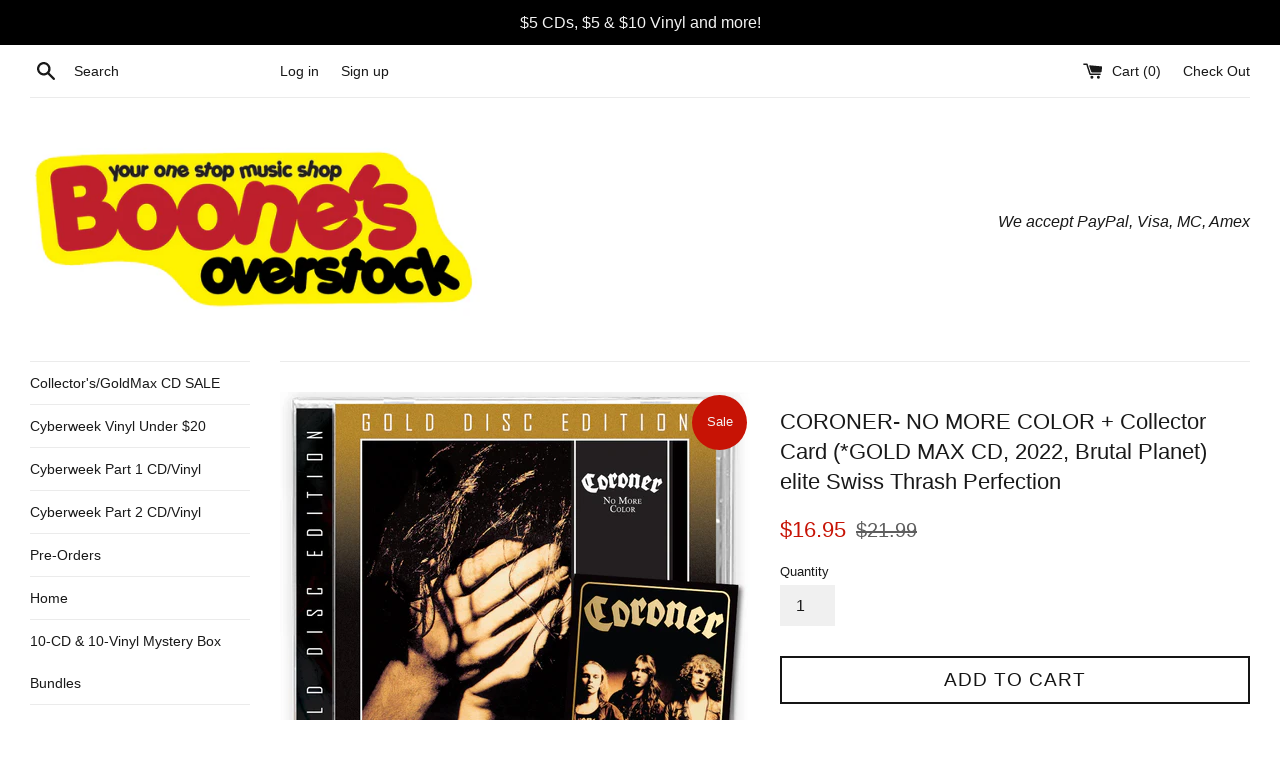

--- FILE ---
content_type: text/html; charset=utf-8
request_url: https://boonesoverstock.com/collections/goldmax-cds/products/copy-of-coroner-no-more-color-collector-card-new-gold-disc-cd-2022-brutal-planet-elite-swiss-thrash-metal
body_size: 32575
content:
<!doctype html>
<!--[if IE 9]> <html class="ie9 supports-no-js" lang="en"> <![endif]-->
<!--[if (gt IE 9)|!(IE)]><!--> <html class="supports-no-js" lang="en"> <!--<![endif]-->
<head>
  <meta charset="utf-8">
  <meta http-equiv="X-UA-Compatible" content="IE=edge,chrome=1">
  <meta name="viewport" content="width=device-width,initial-scale=1">
  <meta name="theme-color" content="">
  <link rel="canonical" href="https://boonesoverstock.com/products/copy-of-coroner-no-more-color-collector-card-new-gold-disc-cd-2022-brutal-planet-elite-swiss-thrash-metal">

  

  <title>
  CORONER- NO MORE COLOR + Collector Card (*GOLD MAX CD, 2022, Brutal Pl &ndash; Boone&#39;s Overstock
  </title>

  
    <meta name="description" content="IN STOCK &amp;amp; READY TO SHIP CORONER - NO MORE COLOR + Collector Card (*NEW-GOLD DISC CD, 2022, Brutal Planet) elite Swiss Thrash Metal BPCD1607 CORONER - NO MORE COLOR 637405145250***We strongly encourage you to purchase hassle-free low cost insurance for your order at checkout. It will cover your entire order against">
  

  <!-- /snippets/social-meta-tags.liquid -->




<meta property="og:site_name" content="Boone&#39;s Overstock">
<meta property="og:url" content="https://boonesoverstock.com/products/copy-of-coroner-no-more-color-collector-card-new-gold-disc-cd-2022-brutal-planet-elite-swiss-thrash-metal">
<meta property="og:title" content="CORONER- NO MORE COLOR + Collector Card (*GOLD MAX CD, 2022, Brutal Planet) elite Swiss Thrash Perfection">
<meta property="og:type" content="product">
<meta property="og:description" content="IN STOCK &amp;amp; READY TO SHIP CORONER - NO MORE COLOR + Collector Card (*NEW-GOLD DISC CD, 2022, Brutal Planet) elite Swiss Thrash Metal BPCD1607 CORONER - NO MORE COLOR 637405145250***We strongly encourage you to purchase hassle-free low cost insurance for your order at checkout. It will cover your entire order against">

  <meta property="og:price:amount" content="16.95">
  <meta property="og:price:currency" content="USD">

<meta property="og:image" content="http://boonesoverstock.com/cdn/shop/products/Coroner_NoMoreColor_CD_1024x1024_f6b50b89-af9a-405c-9868-97b765923494_1200x1200.jpg?v=1653005930"><meta property="og:image" content="http://boonesoverstock.com/cdn/shop/products/Coroner_NoMoreColor_3000x3000_da695ee8-a167-47c1-be39-e251dc92ba22_1200x1200.jpg?v=1653005930"><meta property="og:image" content="http://boonesoverstock.com/cdn/shop/products/BPCD1607CORONER-NOMORECOLOR637405145250_1200x1200.jpg?v=1656433674">
<meta property="og:image:secure_url" content="https://boonesoverstock.com/cdn/shop/products/Coroner_NoMoreColor_CD_1024x1024_f6b50b89-af9a-405c-9868-97b765923494_1200x1200.jpg?v=1653005930"><meta property="og:image:secure_url" content="https://boonesoverstock.com/cdn/shop/products/Coroner_NoMoreColor_3000x3000_da695ee8-a167-47c1-be39-e251dc92ba22_1200x1200.jpg?v=1653005930"><meta property="og:image:secure_url" content="https://boonesoverstock.com/cdn/shop/products/BPCD1607CORONER-NOMORECOLOR637405145250_1200x1200.jpg?v=1656433674">


<meta name="twitter:card" content="summary_large_image">
<meta name="twitter:title" content="CORONER- NO MORE COLOR + Collector Card (*GOLD MAX CD, 2022, Brutal Planet) elite Swiss Thrash Perfection">
<meta name="twitter:description" content="IN STOCK &amp;amp; READY TO SHIP CORONER - NO MORE COLOR + Collector Card (*NEW-GOLD DISC CD, 2022, Brutal Planet) elite Swiss Thrash Metal BPCD1607 CORONER - NO MORE COLOR 637405145250***We strongly encourage you to purchase hassle-free low cost insurance for your order at checkout. It will cover your entire order against">


  <script>
    document.documentElement.className = document.documentElement.className.replace('supports-no-js', 'supports-js');

    var theme = {
      mapStrings: {
        addressError: "Error looking up that address",
        addressNoResults: "No results for that address",
        addressQueryLimit: "You have exceeded the Google API usage limit. Consider upgrading to a \u003ca href=\"https:\/\/developers.google.com\/maps\/premium\/usage-limits\"\u003ePremium Plan\u003c\/a\u003e.",
        authError: "There was a problem authenticating your Google Maps account."
      }
    }
  </script>

  <link href="//boonesoverstock.com/cdn/shop/t/2/assets/theme.scss.css?v=52248198983011766651696647478" rel="stylesheet" type="text/css" media="all" />

  <!-- Google Fonts -->
  
  

  <script>window.performance && window.performance.mark && window.performance.mark('shopify.content_for_header.start');</script><meta name="facebook-domain-verification" content="xk6ycvjswnm7tzviqwrh3h95htl0bv">
<meta id="shopify-digital-wallet" name="shopify-digital-wallet" content="/26570558/digital_wallets/dialog">
<meta name="shopify-checkout-api-token" content="243b02ace40b2becac846acf6e88c7f0">
<meta id="in-context-paypal-metadata" data-shop-id="26570558" data-venmo-supported="false" data-environment="production" data-locale="en_US" data-paypal-v4="true" data-currency="USD">
<link rel="alternate" type="application/json+oembed" href="https://boonesoverstock.com/products/copy-of-coroner-no-more-color-collector-card-new-gold-disc-cd-2022-brutal-planet-elite-swiss-thrash-metal.oembed">
<script async="async" src="/checkouts/internal/preloads.js?locale=en-US"></script>
<link rel="preconnect" href="https://shop.app" crossorigin="anonymous">
<script async="async" src="https://shop.app/checkouts/internal/preloads.js?locale=en-US&shop_id=26570558" crossorigin="anonymous"></script>
<script id="apple-pay-shop-capabilities" type="application/json">{"shopId":26570558,"countryCode":"US","currencyCode":"USD","merchantCapabilities":["supports3DS"],"merchantId":"gid:\/\/shopify\/Shop\/26570558","merchantName":"Boone's Overstock","requiredBillingContactFields":["postalAddress","email"],"requiredShippingContactFields":["postalAddress","email"],"shippingType":"shipping","supportedNetworks":["visa","masterCard","amex","discover","elo","jcb"],"total":{"type":"pending","label":"Boone's Overstock","amount":"1.00"},"shopifyPaymentsEnabled":true,"supportsSubscriptions":true}</script>
<script id="shopify-features" type="application/json">{"accessToken":"243b02ace40b2becac846acf6e88c7f0","betas":["rich-media-storefront-analytics"],"domain":"boonesoverstock.com","predictiveSearch":true,"shopId":26570558,"locale":"en"}</script>
<script>var Shopify = Shopify || {};
Shopify.shop = "boones-overstock.myshopify.com";
Shopify.locale = "en";
Shopify.currency = {"active":"USD","rate":"1.0"};
Shopify.country = "US";
Shopify.theme = {"name":"Simple","id":6393298988,"schema_name":"Simple","schema_version":"3.9.1","theme_store_id":578,"role":"main"};
Shopify.theme.handle = "null";
Shopify.theme.style = {"id":null,"handle":null};
Shopify.cdnHost = "boonesoverstock.com/cdn";
Shopify.routes = Shopify.routes || {};
Shopify.routes.root = "/";</script>
<script type="module">!function(o){(o.Shopify=o.Shopify||{}).modules=!0}(window);</script>
<script>!function(o){function n(){var o=[];function n(){o.push(Array.prototype.slice.apply(arguments))}return n.q=o,n}var t=o.Shopify=o.Shopify||{};t.loadFeatures=n(),t.autoloadFeatures=n()}(window);</script>
<script>
  window.ShopifyPay = window.ShopifyPay || {};
  window.ShopifyPay.apiHost = "shop.app\/pay";
  window.ShopifyPay.redirectState = null;
</script>
<script id="shop-js-analytics" type="application/json">{"pageType":"product"}</script>
<script defer="defer" async type="module" src="//boonesoverstock.com/cdn/shopifycloud/shop-js/modules/v2/client.init-shop-cart-sync_D0dqhulL.en.esm.js"></script>
<script defer="defer" async type="module" src="//boonesoverstock.com/cdn/shopifycloud/shop-js/modules/v2/chunk.common_CpVO7qML.esm.js"></script>
<script type="module">
  await import("//boonesoverstock.com/cdn/shopifycloud/shop-js/modules/v2/client.init-shop-cart-sync_D0dqhulL.en.esm.js");
await import("//boonesoverstock.com/cdn/shopifycloud/shop-js/modules/v2/chunk.common_CpVO7qML.esm.js");

  window.Shopify.SignInWithShop?.initShopCartSync?.({"fedCMEnabled":true,"windoidEnabled":true});

</script>
<script>
  window.Shopify = window.Shopify || {};
  if (!window.Shopify.featureAssets) window.Shopify.featureAssets = {};
  window.Shopify.featureAssets['shop-js'] = {"shop-cart-sync":["modules/v2/client.shop-cart-sync_D9bwt38V.en.esm.js","modules/v2/chunk.common_CpVO7qML.esm.js"],"init-fed-cm":["modules/v2/client.init-fed-cm_BJ8NPuHe.en.esm.js","modules/v2/chunk.common_CpVO7qML.esm.js"],"init-shop-email-lookup-coordinator":["modules/v2/client.init-shop-email-lookup-coordinator_pVrP2-kG.en.esm.js","modules/v2/chunk.common_CpVO7qML.esm.js"],"shop-cash-offers":["modules/v2/client.shop-cash-offers_CNh7FWN-.en.esm.js","modules/v2/chunk.common_CpVO7qML.esm.js","modules/v2/chunk.modal_DKF6x0Jh.esm.js"],"init-shop-cart-sync":["modules/v2/client.init-shop-cart-sync_D0dqhulL.en.esm.js","modules/v2/chunk.common_CpVO7qML.esm.js"],"init-windoid":["modules/v2/client.init-windoid_DaoAelzT.en.esm.js","modules/v2/chunk.common_CpVO7qML.esm.js"],"shop-toast-manager":["modules/v2/client.shop-toast-manager_1DND8Tac.en.esm.js","modules/v2/chunk.common_CpVO7qML.esm.js"],"pay-button":["modules/v2/client.pay-button_CFeQi1r6.en.esm.js","modules/v2/chunk.common_CpVO7qML.esm.js"],"shop-button":["modules/v2/client.shop-button_Ca94MDdQ.en.esm.js","modules/v2/chunk.common_CpVO7qML.esm.js"],"shop-login-button":["modules/v2/client.shop-login-button_DPYNfp1Z.en.esm.js","modules/v2/chunk.common_CpVO7qML.esm.js","modules/v2/chunk.modal_DKF6x0Jh.esm.js"],"avatar":["modules/v2/client.avatar_BTnouDA3.en.esm.js"],"shop-follow-button":["modules/v2/client.shop-follow-button_BMKh4nJE.en.esm.js","modules/v2/chunk.common_CpVO7qML.esm.js","modules/v2/chunk.modal_DKF6x0Jh.esm.js"],"init-customer-accounts-sign-up":["modules/v2/client.init-customer-accounts-sign-up_CJXi5kRN.en.esm.js","modules/v2/client.shop-login-button_DPYNfp1Z.en.esm.js","modules/v2/chunk.common_CpVO7qML.esm.js","modules/v2/chunk.modal_DKF6x0Jh.esm.js"],"init-shop-for-new-customer-accounts":["modules/v2/client.init-shop-for-new-customer-accounts_BoBxkgWu.en.esm.js","modules/v2/client.shop-login-button_DPYNfp1Z.en.esm.js","modules/v2/chunk.common_CpVO7qML.esm.js","modules/v2/chunk.modal_DKF6x0Jh.esm.js"],"init-customer-accounts":["modules/v2/client.init-customer-accounts_DCuDTzpR.en.esm.js","modules/v2/client.shop-login-button_DPYNfp1Z.en.esm.js","modules/v2/chunk.common_CpVO7qML.esm.js","modules/v2/chunk.modal_DKF6x0Jh.esm.js"],"checkout-modal":["modules/v2/client.checkout-modal_U_3e4VxF.en.esm.js","modules/v2/chunk.common_CpVO7qML.esm.js","modules/v2/chunk.modal_DKF6x0Jh.esm.js"],"lead-capture":["modules/v2/client.lead-capture_DEgn0Z8u.en.esm.js","modules/v2/chunk.common_CpVO7qML.esm.js","modules/v2/chunk.modal_DKF6x0Jh.esm.js"],"shop-login":["modules/v2/client.shop-login_CoM5QKZ_.en.esm.js","modules/v2/chunk.common_CpVO7qML.esm.js","modules/v2/chunk.modal_DKF6x0Jh.esm.js"],"payment-terms":["modules/v2/client.payment-terms_BmrqWn8r.en.esm.js","modules/v2/chunk.common_CpVO7qML.esm.js","modules/v2/chunk.modal_DKF6x0Jh.esm.js"]};
</script>
<script>(function() {
  var isLoaded = false;
  function asyncLoad() {
    if (isLoaded) return;
    isLoaded = true;
    var urls = ["https:\/\/chimpstatic.com\/mcjs-connected\/js\/users\/448cb8a854f97d8fe2c8c166d\/2cc07cd8dbc4961fcb2f387a7.js?shop=boones-overstock.myshopify.com","https:\/\/chimpstatic.com\/mcjs-connected\/js\/users\/448cb8a854f97d8fe2c8c166d\/2477c5b7d50e94fd9f6f5ef1f.js?shop=boones-overstock.myshopify.com","https:\/\/gcdn.incartupsell.com\/ecbjj-ojFb6GytMrmCDk2dCcay.js?c=1765033473\u0026shop=boones-overstock.myshopify.com"];
    for (var i = 0; i < urls.length; i++) {
      var s = document.createElement('script');
      s.type = 'text/javascript';
      s.async = true;
      s.src = urls[i];
      var x = document.getElementsByTagName('script')[0];
      x.parentNode.insertBefore(s, x);
    }
  };
  if(window.attachEvent) {
    window.attachEvent('onload', asyncLoad);
  } else {
    window.addEventListener('load', asyncLoad, false);
  }
})();</script>
<script id="__st">var __st={"a":26570558,"offset":-21600,"reqid":"160afdb5-f7c1-4af7-bae8-c5f51627cb87-1765034355","pageurl":"boonesoverstock.com\/collections\/goldmax-cds\/products\/copy-of-coroner-no-more-color-collector-card-new-gold-disc-cd-2022-brutal-planet-elite-swiss-thrash-metal","u":"021c06da315c","p":"product","rtyp":"product","rid":6895141322889};</script>
<script>window.ShopifyPaypalV4VisibilityTracking = true;</script>
<script id="captcha-bootstrap">!function(){'use strict';const t='contact',e='account',n='new_comment',o=[[t,t],['blogs',n],['comments',n],[t,'customer']],c=[[e,'customer_login'],[e,'guest_login'],[e,'recover_customer_password'],[e,'create_customer']],r=t=>t.map((([t,e])=>`form[action*='/${t}']:not([data-nocaptcha='true']) input[name='form_type'][value='${e}']`)).join(','),a=t=>()=>t?[...document.querySelectorAll(t)].map((t=>t.form)):[];function s(){const t=[...o],e=r(t);return a(e)}const i='password',u='form_key',d=['recaptcha-v3-token','g-recaptcha-response','h-captcha-response',i],f=()=>{try{return window.sessionStorage}catch{return}},m='__shopify_v',_=t=>t.elements[u];function p(t,e,n=!1){try{const o=window.sessionStorage,c=JSON.parse(o.getItem(e)),{data:r}=function(t){const{data:e,action:n}=t;return t[m]||n?{data:e,action:n}:{data:t,action:n}}(c);for(const[e,n]of Object.entries(r))t.elements[e]&&(t.elements[e].value=n);n&&o.removeItem(e)}catch(o){console.error('form repopulation failed',{error:o})}}const l='form_type',E='cptcha';function T(t){t.dataset[E]=!0}const w=window,h=w.document,L='Shopify',v='ce_forms',y='captcha';let A=!1;((t,e)=>{const n=(g='f06e6c50-85a8-45c8-87d0-21a2b65856fe',I='https://cdn.shopify.com/shopifycloud/storefront-forms-hcaptcha/ce_storefront_forms_captcha_hcaptcha.v1.5.2.iife.js',D={infoText:'Protected by hCaptcha',privacyText:'Privacy',termsText:'Terms'},(t,e,n)=>{const o=w[L][v],c=o.bindForm;if(c)return c(t,g,e,D).then(n);var r;o.q.push([[t,g,e,D],n]),r=I,A||(h.body.append(Object.assign(h.createElement('script'),{id:'captcha-provider',async:!0,src:r})),A=!0)});var g,I,D;w[L]=w[L]||{},w[L][v]=w[L][v]||{},w[L][v].q=[],w[L][y]=w[L][y]||{},w[L][y].protect=function(t,e){n(t,void 0,e),T(t)},Object.freeze(w[L][y]),function(t,e,n,w,h,L){const[v,y,A,g]=function(t,e,n){const i=e?o:[],u=t?c:[],d=[...i,...u],f=r(d),m=r(i),_=r(d.filter((([t,e])=>n.includes(e))));return[a(f),a(m),a(_),s()]}(w,h,L),I=t=>{const e=t.target;return e instanceof HTMLFormElement?e:e&&e.form},D=t=>v().includes(t);t.addEventListener('submit',(t=>{const e=I(t);if(!e)return;const n=D(e)&&!e.dataset.hcaptchaBound&&!e.dataset.recaptchaBound,o=_(e),c=g().includes(e)&&(!o||!o.value);(n||c)&&t.preventDefault(),c&&!n&&(function(t){try{if(!f())return;!function(t){const e=f();if(!e)return;const n=_(t);if(!n)return;const o=n.value;o&&e.removeItem(o)}(t);const e=Array.from(Array(32),(()=>Math.random().toString(36)[2])).join('');!function(t,e){_(t)||t.append(Object.assign(document.createElement('input'),{type:'hidden',name:u})),t.elements[u].value=e}(t,e),function(t,e){const n=f();if(!n)return;const o=[...t.querySelectorAll(`input[type='${i}']`)].map((({name:t})=>t)),c=[...d,...o],r={};for(const[a,s]of new FormData(t).entries())c.includes(a)||(r[a]=s);n.setItem(e,JSON.stringify({[m]:1,action:t.action,data:r}))}(t,e)}catch(e){console.error('failed to persist form',e)}}(e),e.submit())}));const S=(t,e)=>{t&&!t.dataset[E]&&(n(t,e.some((e=>e===t))),T(t))};for(const o of['focusin','change'])t.addEventListener(o,(t=>{const e=I(t);D(e)&&S(e,y())}));const B=e.get('form_key'),M=e.get(l),P=B&&M;t.addEventListener('DOMContentLoaded',(()=>{const t=y();if(P)for(const e of t)e.elements[l].value===M&&p(e,B);[...new Set([...A(),...v().filter((t=>'true'===t.dataset.shopifyCaptcha))])].forEach((e=>S(e,t)))}))}(h,new URLSearchParams(w.location.search),n,t,e,['guest_login'])})(!0,!0)}();</script>
<script integrity="sha256-52AcMU7V7pcBOXWImdc/TAGTFKeNjmkeM1Pvks/DTgc=" data-source-attribution="shopify.loadfeatures" defer="defer" src="//boonesoverstock.com/cdn/shopifycloud/storefront/assets/storefront/load_feature-81c60534.js" crossorigin="anonymous"></script>
<script crossorigin="anonymous" defer="defer" src="//boonesoverstock.com/cdn/shopifycloud/storefront/assets/shopify_pay/storefront-65b4c6d7.js?v=20250812"></script>
<script data-source-attribution="shopify.dynamic_checkout.dynamic.init">var Shopify=Shopify||{};Shopify.PaymentButton=Shopify.PaymentButton||{isStorefrontPortableWallets:!0,init:function(){window.Shopify.PaymentButton.init=function(){};var t=document.createElement("script");t.src="https://boonesoverstock.com/cdn/shopifycloud/portable-wallets/latest/portable-wallets.en.js",t.type="module",document.head.appendChild(t)}};
</script>
<script data-source-attribution="shopify.dynamic_checkout.buyer_consent">
  function portableWalletsHideBuyerConsent(e){var t=document.getElementById("shopify-buyer-consent"),n=document.getElementById("shopify-subscription-policy-button");t&&n&&(t.classList.add("hidden"),t.setAttribute("aria-hidden","true"),n.removeEventListener("click",e))}function portableWalletsShowBuyerConsent(e){var t=document.getElementById("shopify-buyer-consent"),n=document.getElementById("shopify-subscription-policy-button");t&&n&&(t.classList.remove("hidden"),t.removeAttribute("aria-hidden"),n.addEventListener("click",e))}window.Shopify?.PaymentButton&&(window.Shopify.PaymentButton.hideBuyerConsent=portableWalletsHideBuyerConsent,window.Shopify.PaymentButton.showBuyerConsent=portableWalletsShowBuyerConsent);
</script>
<script data-source-attribution="shopify.dynamic_checkout.cart.bootstrap">document.addEventListener("DOMContentLoaded",(function(){function t(){return document.querySelector("shopify-accelerated-checkout-cart, shopify-accelerated-checkout")}if(t())Shopify.PaymentButton.init();else{new MutationObserver((function(e,n){t()&&(Shopify.PaymentButton.init(),n.disconnect())})).observe(document.body,{childList:!0,subtree:!0})}}));
</script>
<link id="shopify-accelerated-checkout-styles" rel="stylesheet" media="screen" href="https://boonesoverstock.com/cdn/shopifycloud/portable-wallets/latest/accelerated-checkout-backwards-compat.css" crossorigin="anonymous">
<style id="shopify-accelerated-checkout-cart">
        #shopify-buyer-consent {
  margin-top: 1em;
  display: inline-block;
  width: 100%;
}

#shopify-buyer-consent.hidden {
  display: none;
}

#shopify-subscription-policy-button {
  background: none;
  border: none;
  padding: 0;
  text-decoration: underline;
  font-size: inherit;
  cursor: pointer;
}

#shopify-subscription-policy-button::before {
  box-shadow: none;
}

      </style>

<script>window.performance && window.performance.mark && window.performance.mark('shopify.content_for_header.end');</script>

  <script src="//boonesoverstock.com/cdn/shop/t/2/assets/jquery-1.11.0.min.js?v=32460426840832490021515449473" type="text/javascript"></script>
  <script src="//boonesoverstock.com/cdn/shop/t/2/assets/modernizr.min.js?v=44044439420609591321515449473" type="text/javascript"></script>

  <!--[if (gt IE 9)|!(IE)]><!--><script src="//boonesoverstock.com/cdn/shop/t/2/assets/lazysizes.min.js?v=71745035489482760341515449473" async="async"></script><!--<![endif]-->
  <!--[if lte IE 9]><script src="//boonesoverstock.com/cdn/shop/t/2/assets/lazysizes.min.js?v=71745035489482760341515449473"></script><![endif]-->

  
<link href="https://monorail-edge.shopifysvc.com" rel="dns-prefetch">
<script>(function(){if ("sendBeacon" in navigator && "performance" in window) {try {var session_token_from_headers = performance.getEntriesByType('navigation')[0].serverTiming.find(x => x.name == '_s').description;} catch {var session_token_from_headers = undefined;}var session_cookie_matches = document.cookie.match(/_shopify_s=([^;]*)/);var session_token_from_cookie = session_cookie_matches && session_cookie_matches.length === 2 ? session_cookie_matches[1] : "";var session_token = session_token_from_headers || session_token_from_cookie || "";function handle_abandonment_event(e) {var entries = performance.getEntries().filter(function(entry) {return /monorail-edge.shopifysvc.com/.test(entry.name);});if (!window.abandonment_tracked && entries.length === 0) {window.abandonment_tracked = true;var currentMs = Date.now();var navigation_start = performance.timing.navigationStart;var payload = {shop_id: 26570558,url: window.location.href,navigation_start,duration: currentMs - navigation_start,session_token,page_type: "product"};window.navigator.sendBeacon("https://monorail-edge.shopifysvc.com/v1/produce", JSON.stringify({schema_id: "online_store_buyer_site_abandonment/1.1",payload: payload,metadata: {event_created_at_ms: currentMs,event_sent_at_ms: currentMs}}));}}window.addEventListener('pagehide', handle_abandonment_event);}}());</script>
<script id="web-pixels-manager-setup">(function e(e,d,r,n,o){if(void 0===o&&(o={}),!Boolean(null===(a=null===(i=window.Shopify)||void 0===i?void 0:i.analytics)||void 0===a?void 0:a.replayQueue)){var i,a;window.Shopify=window.Shopify||{};var t=window.Shopify;t.analytics=t.analytics||{};var s=t.analytics;s.replayQueue=[],s.publish=function(e,d,r){return s.replayQueue.push([e,d,r]),!0};try{self.performance.mark("wpm:start")}catch(e){}var l=function(){var e={modern:/Edge?\/(1{2}[4-9]|1[2-9]\d|[2-9]\d{2}|\d{4,})\.\d+(\.\d+|)|Firefox\/(1{2}[4-9]|1[2-9]\d|[2-9]\d{2}|\d{4,})\.\d+(\.\d+|)|Chrom(ium|e)\/(9{2}|\d{3,})\.\d+(\.\d+|)|(Maci|X1{2}).+ Version\/(15\.\d+|(1[6-9]|[2-9]\d|\d{3,})\.\d+)([,.]\d+|)( \(\w+\)|)( Mobile\/\w+|) Safari\/|Chrome.+OPR\/(9{2}|\d{3,})\.\d+\.\d+|(CPU[ +]OS|iPhone[ +]OS|CPU[ +]iPhone|CPU IPhone OS|CPU iPad OS)[ +]+(15[._]\d+|(1[6-9]|[2-9]\d|\d{3,})[._]\d+)([._]\d+|)|Android:?[ /-](13[3-9]|1[4-9]\d|[2-9]\d{2}|\d{4,})(\.\d+|)(\.\d+|)|Android.+Firefox\/(13[5-9]|1[4-9]\d|[2-9]\d{2}|\d{4,})\.\d+(\.\d+|)|Android.+Chrom(ium|e)\/(13[3-9]|1[4-9]\d|[2-9]\d{2}|\d{4,})\.\d+(\.\d+|)|SamsungBrowser\/([2-9]\d|\d{3,})\.\d+/,legacy:/Edge?\/(1[6-9]|[2-9]\d|\d{3,})\.\d+(\.\d+|)|Firefox\/(5[4-9]|[6-9]\d|\d{3,})\.\d+(\.\d+|)|Chrom(ium|e)\/(5[1-9]|[6-9]\d|\d{3,})\.\d+(\.\d+|)([\d.]+$|.*Safari\/(?![\d.]+ Edge\/[\d.]+$))|(Maci|X1{2}).+ Version\/(10\.\d+|(1[1-9]|[2-9]\d|\d{3,})\.\d+)([,.]\d+|)( \(\w+\)|)( Mobile\/\w+|) Safari\/|Chrome.+OPR\/(3[89]|[4-9]\d|\d{3,})\.\d+\.\d+|(CPU[ +]OS|iPhone[ +]OS|CPU[ +]iPhone|CPU IPhone OS|CPU iPad OS)[ +]+(10[._]\d+|(1[1-9]|[2-9]\d|\d{3,})[._]\d+)([._]\d+|)|Android:?[ /-](13[3-9]|1[4-9]\d|[2-9]\d{2}|\d{4,})(\.\d+|)(\.\d+|)|Mobile Safari.+OPR\/([89]\d|\d{3,})\.\d+\.\d+|Android.+Firefox\/(13[5-9]|1[4-9]\d|[2-9]\d{2}|\d{4,})\.\d+(\.\d+|)|Android.+Chrom(ium|e)\/(13[3-9]|1[4-9]\d|[2-9]\d{2}|\d{4,})\.\d+(\.\d+|)|Android.+(UC? ?Browser|UCWEB|U3)[ /]?(15\.([5-9]|\d{2,})|(1[6-9]|[2-9]\d|\d{3,})\.\d+)\.\d+|SamsungBrowser\/(5\.\d+|([6-9]|\d{2,})\.\d+)|Android.+MQ{2}Browser\/(14(\.(9|\d{2,})|)|(1[5-9]|[2-9]\d|\d{3,})(\.\d+|))(\.\d+|)|K[Aa][Ii]OS\/(3\.\d+|([4-9]|\d{2,})\.\d+)(\.\d+|)/},d=e.modern,r=e.legacy,n=navigator.userAgent;return n.match(d)?"modern":n.match(r)?"legacy":"unknown"}(),u="modern"===l?"modern":"legacy",c=(null!=n?n:{modern:"",legacy:""})[u],f=function(e){return[e.baseUrl,"/wpm","/b",e.hashVersion,"modern"===e.buildTarget?"m":"l",".js"].join("")}({baseUrl:d,hashVersion:r,buildTarget:u}),m=function(e){var d=e.version,r=e.bundleTarget,n=e.surface,o=e.pageUrl,i=e.monorailEndpoint;return{emit:function(e){var a=e.status,t=e.errorMsg,s=(new Date).getTime(),l=JSON.stringify({metadata:{event_sent_at_ms:s},events:[{schema_id:"web_pixels_manager_load/3.1",payload:{version:d,bundle_target:r,page_url:o,status:a,surface:n,error_msg:t},metadata:{event_created_at_ms:s}}]});if(!i)return console&&console.warn&&console.warn("[Web Pixels Manager] No Monorail endpoint provided, skipping logging."),!1;try{return self.navigator.sendBeacon.bind(self.navigator)(i,l)}catch(e){}var u=new XMLHttpRequest;try{return u.open("POST",i,!0),u.setRequestHeader("Content-Type","text/plain"),u.send(l),!0}catch(e){return console&&console.warn&&console.warn("[Web Pixels Manager] Got an unhandled error while logging to Monorail."),!1}}}}({version:r,bundleTarget:l,surface:e.surface,pageUrl:self.location.href,monorailEndpoint:e.monorailEndpoint});try{o.browserTarget=l,function(e){var d=e.src,r=e.async,n=void 0===r||r,o=e.onload,i=e.onerror,a=e.sri,t=e.scriptDataAttributes,s=void 0===t?{}:t,l=document.createElement("script"),u=document.querySelector("head"),c=document.querySelector("body");if(l.async=n,l.src=d,a&&(l.integrity=a,l.crossOrigin="anonymous"),s)for(var f in s)if(Object.prototype.hasOwnProperty.call(s,f))try{l.dataset[f]=s[f]}catch(e){}if(o&&l.addEventListener("load",o),i&&l.addEventListener("error",i),u)u.appendChild(l);else{if(!c)throw new Error("Did not find a head or body element to append the script");c.appendChild(l)}}({src:f,async:!0,onload:function(){if(!function(){var e,d;return Boolean(null===(d=null===(e=window.Shopify)||void 0===e?void 0:e.analytics)||void 0===d?void 0:d.initialized)}()){var d=window.webPixelsManager.init(e)||void 0;if(d){var r=window.Shopify.analytics;r.replayQueue.forEach((function(e){var r=e[0],n=e[1],o=e[2];d.publishCustomEvent(r,n,o)})),r.replayQueue=[],r.publish=d.publishCustomEvent,r.visitor=d.visitor,r.initialized=!0}}},onerror:function(){return m.emit({status:"failed",errorMsg:"".concat(f," has failed to load")})},sri:function(e){var d=/^sha384-[A-Za-z0-9+/=]+$/;return"string"==typeof e&&d.test(e)}(c)?c:"",scriptDataAttributes:o}),m.emit({status:"loading"})}catch(e){m.emit({status:"failed",errorMsg:(null==e?void 0:e.message)||"Unknown error"})}}})({shopId: 26570558,storefrontBaseUrl: "https://boonesoverstock.com",extensionsBaseUrl: "https://extensions.shopifycdn.com/cdn/shopifycloud/web-pixels-manager",monorailEndpoint: "https://monorail-edge.shopifysvc.com/unstable/produce_batch",surface: "storefront-renderer",enabledBetaFlags: ["2dca8a86"],webPixelsConfigList: [{"id":"1195016329","configuration":"{\"pixel_id\":\"1465763601335474\",\"pixel_type\":\"facebook_pixel\"}","eventPayloadVersion":"v1","runtimeContext":"OPEN","scriptVersion":"ca16bc87fe92b6042fbaa3acc2fbdaa6","type":"APP","apiClientId":2329312,"privacyPurposes":["ANALYTICS","MARKETING","SALE_OF_DATA"],"dataSharingAdjustments":{"protectedCustomerApprovalScopes":["read_customer_address","read_customer_email","read_customer_name","read_customer_personal_data","read_customer_phone"]}},{"id":"60326025","eventPayloadVersion":"v1","runtimeContext":"LAX","scriptVersion":"1","type":"CUSTOM","privacyPurposes":["MARKETING"],"name":"Meta pixel (migrated)"},{"id":"shopify-app-pixel","configuration":"{}","eventPayloadVersion":"v1","runtimeContext":"STRICT","scriptVersion":"0450","apiClientId":"shopify-pixel","type":"APP","privacyPurposes":["ANALYTICS","MARKETING"]},{"id":"shopify-custom-pixel","eventPayloadVersion":"v1","runtimeContext":"LAX","scriptVersion":"0450","apiClientId":"shopify-pixel","type":"CUSTOM","privacyPurposes":["ANALYTICS","MARKETING"]}],isMerchantRequest: false,initData: {"shop":{"name":"Boone's Overstock","paymentSettings":{"currencyCode":"USD"},"myshopifyDomain":"boones-overstock.myshopify.com","countryCode":"US","storefrontUrl":"https:\/\/boonesoverstock.com"},"customer":null,"cart":null,"checkout":null,"productVariants":[{"price":{"amount":16.95,"currencyCode":"USD"},"product":{"title":"CORONER- NO MORE COLOR + Collector Card (*GOLD MAX CD, 2022, Brutal Planet) elite Swiss Thrash Perfection","vendor":"Boone's Overstock","id":"6895141322889","untranslatedTitle":"CORONER- NO MORE COLOR + Collector Card (*GOLD MAX CD, 2022, Brutal Planet) elite Swiss Thrash Perfection","url":"\/products\/copy-of-coroner-no-more-color-collector-card-new-gold-disc-cd-2022-brutal-planet-elite-swiss-thrash-metal","type":"CD"},"id":"40357206753417","image":{"src":"\/\/boonesoverstock.com\/cdn\/shop\/products\/Coroner_NoMoreColor_CD_1024x1024_f6b50b89-af9a-405c-9868-97b765923494.jpg?v=1653005930"},"sku":"","title":"Default Title","untranslatedTitle":"Default Title"}],"purchasingCompany":null},},"https://boonesoverstock.com/cdn","ae1676cfwd2530674p4253c800m34e853cb",{"modern":"","legacy":""},{"shopId":"26570558","storefrontBaseUrl":"https:\/\/boonesoverstock.com","extensionBaseUrl":"https:\/\/extensions.shopifycdn.com\/cdn\/shopifycloud\/web-pixels-manager","surface":"storefront-renderer","enabledBetaFlags":"[\"2dca8a86\"]","isMerchantRequest":"false","hashVersion":"ae1676cfwd2530674p4253c800m34e853cb","publish":"custom","events":"[[\"page_viewed\",{}],[\"product_viewed\",{\"productVariant\":{\"price\":{\"amount\":16.95,\"currencyCode\":\"USD\"},\"product\":{\"title\":\"CORONER- NO MORE COLOR + Collector Card (*GOLD MAX CD, 2022, Brutal Planet) elite Swiss Thrash Perfection\",\"vendor\":\"Boone's Overstock\",\"id\":\"6895141322889\",\"untranslatedTitle\":\"CORONER- NO MORE COLOR + Collector Card (*GOLD MAX CD, 2022, Brutal Planet) elite Swiss Thrash Perfection\",\"url\":\"\/products\/copy-of-coroner-no-more-color-collector-card-new-gold-disc-cd-2022-brutal-planet-elite-swiss-thrash-metal\",\"type\":\"CD\"},\"id\":\"40357206753417\",\"image\":{\"src\":\"\/\/boonesoverstock.com\/cdn\/shop\/products\/Coroner_NoMoreColor_CD_1024x1024_f6b50b89-af9a-405c-9868-97b765923494.jpg?v=1653005930\"},\"sku\":\"\",\"title\":\"Default Title\",\"untranslatedTitle\":\"Default Title\"}}]]"});</script><script>
  window.ShopifyAnalytics = window.ShopifyAnalytics || {};
  window.ShopifyAnalytics.meta = window.ShopifyAnalytics.meta || {};
  window.ShopifyAnalytics.meta.currency = 'USD';
  var meta = {"product":{"id":6895141322889,"gid":"gid:\/\/shopify\/Product\/6895141322889","vendor":"Boone's Overstock","type":"CD","variants":[{"id":40357206753417,"price":1695,"name":"CORONER- NO MORE COLOR + Collector Card (*GOLD MAX CD, 2022, Brutal Planet) elite Swiss Thrash Perfection","public_title":null,"sku":""}],"remote":false},"page":{"pageType":"product","resourceType":"product","resourceId":6895141322889}};
  for (var attr in meta) {
    window.ShopifyAnalytics.meta[attr] = meta[attr];
  }
</script>
<script class="analytics">
  (function () {
    var customDocumentWrite = function(content) {
      var jquery = null;

      if (window.jQuery) {
        jquery = window.jQuery;
      } else if (window.Checkout && window.Checkout.$) {
        jquery = window.Checkout.$;
      }

      if (jquery) {
        jquery('body').append(content);
      }
    };

    var hasLoggedConversion = function(token) {
      if (token) {
        return document.cookie.indexOf('loggedConversion=' + token) !== -1;
      }
      return false;
    }

    var setCookieIfConversion = function(token) {
      if (token) {
        var twoMonthsFromNow = new Date(Date.now());
        twoMonthsFromNow.setMonth(twoMonthsFromNow.getMonth() + 2);

        document.cookie = 'loggedConversion=' + token + '; expires=' + twoMonthsFromNow;
      }
    }

    var trekkie = window.ShopifyAnalytics.lib = window.trekkie = window.trekkie || [];
    if (trekkie.integrations) {
      return;
    }
    trekkie.methods = [
      'identify',
      'page',
      'ready',
      'track',
      'trackForm',
      'trackLink'
    ];
    trekkie.factory = function(method) {
      return function() {
        var args = Array.prototype.slice.call(arguments);
        args.unshift(method);
        trekkie.push(args);
        return trekkie;
      };
    };
    for (var i = 0; i < trekkie.methods.length; i++) {
      var key = trekkie.methods[i];
      trekkie[key] = trekkie.factory(key);
    }
    trekkie.load = function(config) {
      trekkie.config = config || {};
      trekkie.config.initialDocumentCookie = document.cookie;
      var first = document.getElementsByTagName('script')[0];
      var script = document.createElement('script');
      script.type = 'text/javascript';
      script.onerror = function(e) {
        var scriptFallback = document.createElement('script');
        scriptFallback.type = 'text/javascript';
        scriptFallback.onerror = function(error) {
                var Monorail = {
      produce: function produce(monorailDomain, schemaId, payload) {
        var currentMs = new Date().getTime();
        var event = {
          schema_id: schemaId,
          payload: payload,
          metadata: {
            event_created_at_ms: currentMs,
            event_sent_at_ms: currentMs
          }
        };
        return Monorail.sendRequest("https://" + monorailDomain + "/v1/produce", JSON.stringify(event));
      },
      sendRequest: function sendRequest(endpointUrl, payload) {
        // Try the sendBeacon API
        if (window && window.navigator && typeof window.navigator.sendBeacon === 'function' && typeof window.Blob === 'function' && !Monorail.isIos12()) {
          var blobData = new window.Blob([payload], {
            type: 'text/plain'
          });

          if (window.navigator.sendBeacon(endpointUrl, blobData)) {
            return true;
          } // sendBeacon was not successful

        } // XHR beacon

        var xhr = new XMLHttpRequest();

        try {
          xhr.open('POST', endpointUrl);
          xhr.setRequestHeader('Content-Type', 'text/plain');
          xhr.send(payload);
        } catch (e) {
          console.log(e);
        }

        return false;
      },
      isIos12: function isIos12() {
        return window.navigator.userAgent.lastIndexOf('iPhone; CPU iPhone OS 12_') !== -1 || window.navigator.userAgent.lastIndexOf('iPad; CPU OS 12_') !== -1;
      }
    };
    Monorail.produce('monorail-edge.shopifysvc.com',
      'trekkie_storefront_load_errors/1.1',
      {shop_id: 26570558,
      theme_id: 6393298988,
      app_name: "storefront",
      context_url: window.location.href,
      source_url: "//boonesoverstock.com/cdn/s/trekkie.storefront.94e7babdf2ec3663c2b14be7d5a3b25b9303ebb0.min.js"});

        };
        scriptFallback.async = true;
        scriptFallback.src = '//boonesoverstock.com/cdn/s/trekkie.storefront.94e7babdf2ec3663c2b14be7d5a3b25b9303ebb0.min.js';
        first.parentNode.insertBefore(scriptFallback, first);
      };
      script.async = true;
      script.src = '//boonesoverstock.com/cdn/s/trekkie.storefront.94e7babdf2ec3663c2b14be7d5a3b25b9303ebb0.min.js';
      first.parentNode.insertBefore(script, first);
    };
    trekkie.load(
      {"Trekkie":{"appName":"storefront","development":false,"defaultAttributes":{"shopId":26570558,"isMerchantRequest":null,"themeId":6393298988,"themeCityHash":"93800067894123647","contentLanguage":"en","currency":"USD","eventMetadataId":"ae94ea24-a439-4c50-b5f2-d9f060080b16"},"isServerSideCookieWritingEnabled":true,"monorailRegion":"shop_domain","enabledBetaFlags":["f0df213a"]},"Session Attribution":{},"S2S":{"facebookCapiEnabled":true,"source":"trekkie-storefront-renderer","apiClientId":580111}}
    );

    var loaded = false;
    trekkie.ready(function() {
      if (loaded) return;
      loaded = true;

      window.ShopifyAnalytics.lib = window.trekkie;

      var originalDocumentWrite = document.write;
      document.write = customDocumentWrite;
      try { window.ShopifyAnalytics.merchantGoogleAnalytics.call(this); } catch(error) {};
      document.write = originalDocumentWrite;

      window.ShopifyAnalytics.lib.page(null,{"pageType":"product","resourceType":"product","resourceId":6895141322889,"shopifyEmitted":true});

      var match = window.location.pathname.match(/checkouts\/(.+)\/(thank_you|post_purchase)/)
      var token = match? match[1]: undefined;
      if (!hasLoggedConversion(token)) {
        setCookieIfConversion(token);
        window.ShopifyAnalytics.lib.track("Viewed Product",{"currency":"USD","variantId":40357206753417,"productId":6895141322889,"productGid":"gid:\/\/shopify\/Product\/6895141322889","name":"CORONER- NO MORE COLOR + Collector Card (*GOLD MAX CD, 2022, Brutal Planet) elite Swiss Thrash Perfection","price":"16.95","sku":"","brand":"Boone's Overstock","variant":null,"category":"CD","nonInteraction":true,"remote":false},undefined,undefined,{"shopifyEmitted":true});
      window.ShopifyAnalytics.lib.track("monorail:\/\/trekkie_storefront_viewed_product\/1.1",{"currency":"USD","variantId":40357206753417,"productId":6895141322889,"productGid":"gid:\/\/shopify\/Product\/6895141322889","name":"CORONER- NO MORE COLOR + Collector Card (*GOLD MAX CD, 2022, Brutal Planet) elite Swiss Thrash Perfection","price":"16.95","sku":"","brand":"Boone's Overstock","variant":null,"category":"CD","nonInteraction":true,"remote":false,"referer":"https:\/\/boonesoverstock.com\/collections\/goldmax-cds\/products\/copy-of-coroner-no-more-color-collector-card-new-gold-disc-cd-2022-brutal-planet-elite-swiss-thrash-metal"});
      }
    });


        var eventsListenerScript = document.createElement('script');
        eventsListenerScript.async = true;
        eventsListenerScript.src = "//boonesoverstock.com/cdn/shopifycloud/storefront/assets/shop_events_listener-3da45d37.js";
        document.getElementsByTagName('head')[0].appendChild(eventsListenerScript);

})();</script>
<script
  defer
  src="https://boonesoverstock.com/cdn/shopifycloud/perf-kit/shopify-perf-kit-2.1.2.min.js"
  data-application="storefront-renderer"
  data-shop-id="26570558"
  data-render-region="gcp-us-east1"
  data-page-type="product"
  data-theme-instance-id="6393298988"
  data-theme-name="Simple"
  data-theme-version="3.9.1"
  data-monorail-region="shop_domain"
  data-resource-timing-sampling-rate="10"
  data-shs="true"
  data-shs-beacon="true"
  data-shs-export-with-fetch="true"
  data-shs-logs-sample-rate="1"
></script>
</head>

<body id="coroner-no-more-color-collector-card-gold-max-cd-2022-brutal-pl" class="template-product">

  <a class="in-page-link visually-hidden skip-link" href="#MainContent">Skip to content</a>

  <div id="shopify-section-header" class="shopify-section">
  <style>
    .announcement-bar--link:hover {
      

      
        background-color: #0a0a0a;
      
    }
  </style>

  
    <a href="https://boonesoverstock.com/collections/vinyl-under-20" class="announcement-bar announcement-bar--link">
  

    <p class="announcement-bar__message site-wrapper">$5 CDs, $5 &amp; $10 Vinyl and more!</p>

  
    </a>
  





  <style>
    .site-header__logo {
      width: 450px;
    }
    #HeaderLogoWrapper {
      max-width: 450px !important;
    }
  </style>


<div class="site-wrapper">
  <div class="top-bar grid">

    <div class="grid__item medium-up--one-fifth small--one-half">
      <div class="top-bar__search">
        <a href="/search" class="medium-up--hide">
          <svg aria-hidden="true" focusable="false" role="presentation" class="icon icon-search" viewBox="0 0 20 20"><path fill="#444" d="M18.64 17.02l-5.31-5.31c.81-1.08 1.26-2.43 1.26-3.87C14.5 4.06 11.44 1 7.75 1S1 4.06 1 7.75s3.06 6.75 6.75 6.75c1.44 0 2.79-.45 3.87-1.26l5.31 5.31c.45.45 1.26.54 1.71.09.45-.36.45-1.17 0-1.62zM3.25 7.75c0-2.52 1.98-4.5 4.5-4.5s4.5 1.98 4.5 4.5-1.98 4.5-4.5 4.5-4.5-1.98-4.5-4.5z"/></svg>
        </a>
        <form action="/search" method="get" class="search-bar small--hide" role="search">
          
          <button type="submit" class="search-bar__submit">
            <svg aria-hidden="true" focusable="false" role="presentation" class="icon icon-search" viewBox="0 0 20 20"><path fill="#444" d="M18.64 17.02l-5.31-5.31c.81-1.08 1.26-2.43 1.26-3.87C14.5 4.06 11.44 1 7.75 1S1 4.06 1 7.75s3.06 6.75 6.75 6.75c1.44 0 2.79-.45 3.87-1.26l5.31 5.31c.45.45 1.26.54 1.71.09.45-.36.45-1.17 0-1.62zM3.25 7.75c0-2.52 1.98-4.5 4.5-4.5s4.5 1.98 4.5 4.5-1.98 4.5-4.5 4.5-4.5-1.98-4.5-4.5z"/></svg>
            <span class="icon__fallback-text">Search</span>
          </button>
          <input type="search" name="q" class="search-bar__input" value="" placeholder="Search" aria-label="Search">
        </form>
      </div>
    </div>

    
      <div class="grid__item medium-up--two-fifths small--hide">
        <span class="customer-links small--hide">
          
            <a href="/account/login" id="customer_login_link">Log in</a>
            <span class="vertical-divider"></span>
            <a href="/account/register" id="customer_register_link">Sign up</a>
          
        </span>
      </div>
    

    <div class="grid__item  medium-up--two-fifths  small--one-half text-right">
      <a href="/cart" class="site-header__cart">
        <svg aria-hidden="true" focusable="false" role="presentation" class="icon icon-cart" viewBox="0 0 20 20"><path fill="#444" d="M18.936 5.564c-.144-.175-.35-.207-.55-.207h-.003L6.774 4.286c-.272 0-.417.089-.491.18-.079.096-.16.263-.094.585l2.016 5.705c.163.407.642.673 1.068.673h8.401c.433 0 .854-.285.941-.725l.484-4.571c.045-.221-.015-.388-.163-.567z"/><path fill="#444" d="M17.107 12.5H7.659L4.98 4.117l-.362-1.059c-.138-.401-.292-.559-.695-.559H.924c-.411 0-.748.303-.748.714s.337.714.748.714h2.413l3.002 9.48c.126.38.295.52.942.52h9.825c.411 0 .748-.303.748-.714s-.336-.714-.748-.714zM10.424 16.23a1.498 1.498 0 1 1-2.997 0 1.498 1.498 0 0 1 2.997 0zM16.853 16.23a1.498 1.498 0 1 1-2.997 0 1.498 1.498 0 0 1 2.997 0z"/></svg>
        <span class="small--hide">
          Cart
          (<span id="CartCount">0</span>)
        </span>
      </a>
      <span class="vertical-divider small--hide"></span>
      <a href="/cart" class="site-header__cart small--hide">
        Check Out
      </a>
    </div>
  </div>

  <hr class="small--hide hr--border">

  <header class="site-header grid medium-up--grid--table" role="banner">
    <div class="grid__item small--text-center">
      <div itemscope itemtype="http://schema.org/Organization">
        

        <style>
  
  
  
    #HeaderLogo {
      max-width: 450px;
      max-height: 202.5px;
    }
    #HeaderLogoWrapper {
      max-width: 450px;
    }
  

  
</style>


        
          <div id="HeaderLogoWrapper" class="supports-js">
            <a href="/" itemprop="url" style="padding-top:45.0%; display: block;">
              <img id="HeaderLogo"
                   class="lazyload"
                   src="//boonesoverstock.com/cdn/shop/files/Boones-logo-one-stop-shop_150x150.jpg?v=1625168456"
                   data-src="//boonesoverstock.com/cdn/shop/files/Boones-logo-one-stop-shop_{width}x.jpg?v=1625168456"
                   data-widths="[180, 360, 540, 720, 900, 1080, 1296, 1512, 1728, 2048]"
                   data-aspectratio="1.06640625"
                   data-sizes="auto"
                   alt="Boone&#39;s Overstock"
                   itemprop="logo">
            </a>
          </div>
          <noscript>
            
            <a href="/" itemprop="url">
              <img class="site-header__logo" src="//boonesoverstock.com/cdn/shop/files/Boones-logo-one-stop-shop_450x.jpg?v=1625168456"
              srcset="//boonesoverstock.com/cdn/shop/files/Boones-logo-one-stop-shop_450x.jpg?v=1625168456 1x, //boonesoverstock.com/cdn/shop/files/Boones-logo-one-stop-shop_450x@2x.jpg?v=1625168456 2x"
              alt="Boone&#39;s Overstock"
              itemprop="logo">
            </a>
          </noscript>
          
        
      </div>
    </div>
    
      <div class="grid__item medium-up--text-right small--text-center">
        <div class="rte tagline">
          <p><em>We accept PayPal, Visa, MC, Amex</em></p>
        </div>
      </div>
    
  </header>
</div>


</div>

    

  <div class="site-wrapper">

    <div class="grid">

      <div id="shopify-section-sidebar" class="shopify-section"><div data-section-id="sidebar" data-section-type="sidebar-section">
  <nav class="grid__item small--text-center medium-up--one-fifth" role="navigation">
    <hr class="hr--small medium-up--hide">
    <button id="ToggleMobileMenu" class="mobile-menu-icon medium-up--hide" aria-haspopup="true" aria-owns="SiteNav">
      <span class="line"></span>
      <span class="line"></span>
      <span class="line"></span>
      <span class="line"></span>
      <span class="icon__fallback-text">Menu</span>
    </button>
    <div id="SiteNav" class="site-nav" role="menu">
      <ul class="list--nav">
        
          
          
            <li class="site-nav__element ">
              <a href="https://boonesoverstock.com/collections/goldmax-cds" class="site-nav__link">Collector's/GoldMax CD SALE</a>
            </li>
          
        
          
          
            <li class="site-nav__element ">
              <a href="https://boonesoverstock.com/collections/vinyl-under-20" class="site-nav__link">Cyberweek Vinyl Under $20</a>
            </li>
          
        
          
          
            <li class="site-nav__element ">
              <a href="https://boonesoverstock.com/collections/budget-bin-deep-discounts" class="site-nav__link">Cyberweek Part 1 CD/Vinyl</a>
            </li>
          
        
          
          
            <li class="site-nav__element ">
              <a href="https://boonesoverstock.com/collections/4thofjulysale" class="site-nav__link">Cyberweek Part 2 CD/Vinyl</a>
            </li>
          
        
          
          
            <li class="site-nav__element ">
              <a href="/collections/pre-orders" class="site-nav__link">Pre-Orders</a>
            </li>
          
        
          
          
            <li class="site-nav__element ">
              <a href="/" class="site-nav__link">Home</a>
            </li>
          
        
          
          
            <li class="site-nav__element ">
              <a href="https://boonesoverstock.com/collections/gift-bundles" class="site-nav__link">10-CD & 10-Vinyl Mystery Box Bundles</a>
            </li>
          
        
          
          
            <li class="site-nav__element ">
              <a href="/collections/cassettes" class="site-nav__link">Cassettes</a>
            </li>
          
        
          
          
            <li class="site-nav__element ">
              <a href="https://boonesoverstock.com/collections/nevermore-warrel-dane-jeff-loomis" class="site-nav__link">Nevermore/Jeff Loomis/Warrel Dane</a>
            </li>
          
        
          
          
            <li class="site-nav__element ">
              <a href="https://boonesoverstock.com/collections/digital-downloads" class="site-nav__link">Digital Downloads</a>
            </li>
          
        
          
          
            <li class="site-nav__element ">
              <a href="https://boonesoverstock.com/collections/limited-run-vinyl" class="site-nav__link">Limited Run</a>
            </li>
          
        
          
          
            <li class="site-nav__element ">
              <a href="/collections/recently-added-to-store" class="site-nav__link">Recently Added</a>
            </li>
          
        
          
          
            <li class="site-nav__element ">
              <a href="https://boonesoverstock.com/collections/brutal-planet-records" class="site-nav__link">Brutal Planet Records</a>
            </li>
          
        
          
          
            <li class="site-nav__element ">
              <a href="/collections/kings-x" class="site-nav__link">King's X</a>
            </li>
          
        
          
          
            <li class="site-nav__element ">
              <a href="/products/gift-card" class="site-nav__link">Gift Cards</a>
            </li>
          
        
          
          
            <li class="site-nav__element ">
              <a href="/collections/retroactive-records" class="site-nav__link">Retroactive Records</a>
            </li>
          
        
          
          
            <li class="site-nav__element ">
              <a href="/blogs/news" class="site-nav__link">Blogs and Vlogs!</a>
            </li>
          
        
          
          
            <li class="site-nav__element ">
              <a href="/collections/cds-1" class="site-nav__link">CD's</a>
            </li>
          
        
          
          
            <li class="site-nav__element ">
              <a href="/collections/metal" class="site-nav__link">Metal</a>
            </li>
          
        
          
          
            <li class="site-nav__element ">
              <a href="/collections/extreme-metal" class="site-nav__link">Extreme Metal</a>
            </li>
          
        
          
          
            <li class="site-nav__element ">
              <a href="/collections/kivel-records" class="site-nav__link">Kivel Records</a>
            </li>
          
        
          
          
            <li class="site-nav__element ">
              <a href="/collections/bombworks-records" class="site-nav__link">Bombworks Records</a>
            </li>
          
        
          
          
            <li class="site-nav__element ">
              <a href="/collections/band-merch" class="site-nav__link">Band Merch</a>
            </li>
          
        
        
          
            <li>
              <a href="/account/login" class="site-nav__link site-nav--account medium-up--hide">Log in</a>
            </li>
            <li>
              <a href="/account/register" class="site-nav__link site-nav--account medium-up--hide">Sign up</a>
            </li>
          
        
      </ul>
      <ul class="list--inline social-links">
        
          <li>
            <a href="https://www.facebook.com/pg/BoonesOverstock/posts/?ref=page_internal" title="Boone&#39;s Overstock on Facebook">
              <svg aria-hidden="true" focusable="false" role="presentation" class="icon icon-facebook" viewBox="0 0 20 20"><path fill="#444" d="M18.05.811q.439 0 .744.305t.305.744v16.637q0 .439-.305.744t-.744.305h-4.732v-7.221h2.415l.342-2.854h-2.757v-1.83q0-.659.293-1t1.073-.342h1.488V3.762q-.976-.098-2.171-.098-1.634 0-2.635.964t-1 2.72V9.47H7.951v2.854h2.415v7.221H1.413q-.439 0-.744-.305t-.305-.744V1.859q0-.439.305-.744T1.413.81H18.05z"/></svg>
              <span class="icon__fallback-text">Facebook</span>
            </a>
          </li>
        
        
        
        
        
        
        
        
        
        
        
      </ul>
    </div>
    <hr class="medium-up--hide hr--small ">
  </nav>
</div>


</div>

      <main class="main-content grid__item medium-up--four-fifths" id="MainContent" role="main">
        
          <hr class="hr--border-top small--hide">
        
        
        

<div id="shopify-section-product-template" class="shopify-section"><!-- /templates/product.liquid -->
<div itemscope itemtype="http://schema.org/Product" id="ProductSection" data-section-id="product-template" data-section-type="product-template" data-image-zoom-type="lightbox" data-show-extra-tab="false" data-extra-tab-content="" data-cart-enable-ajax="true" data-enable-history-state="true">

  <meta itemprop="name" content="CORONER- NO MORE COLOR + Collector Card (*GOLD MAX CD, 2022, Brutal Planet) elite Swiss Thrash Perfection">
  <meta itemprop="url" content="https://boonesoverstock.com/products/copy-of-coroner-no-more-color-collector-card-new-gold-disc-cd-2022-brutal-planet-elite-swiss-thrash-metal">
  <meta itemprop="image" content="//boonesoverstock.com/cdn/shop/products/Coroner_NoMoreColor_CD_1024x1024_f6b50b89-af9a-405c-9868-97b765923494_grande.jpg?v=1653005930">

  
  
<div class="grid product-single">

    <div class="grid__item medium-up--one-half">
      
        
        
<style>
  
  
  @media screen and (min-width: 750px) { 
    #ProductImage-29535852429449 {
      max-width: 720px;
      max-height: 675.1648351648352px;
    }
    #ProductImageWrapper-29535852429449 {
      max-width: 720px;
    }
   } 

  
    
    @media screen and (max-width: 749px) {
      #ProductImage-29535852429449 {
        max-width: 720px;
        max-height: 720px;
      }
      #ProductImageWrapper-29535852429449 {
        max-width: 720px;
      }
    }
  
</style>


        <div id="ProductImageWrapper-29535852429449" class="product-single__featured-image-wrapper supports-js" data-image-id="29535852429449">
          <div class="product-single__photos" data-image-id="29535852429449" style="padding-top:93.77289377289377%;">
            <img id="ProductImage-29535852429449"
                 class="product-single__photo lazyload lightbox"
                 
                 src="//boonesoverstock.com/cdn/shop/products/Coroner_NoMoreColor_CD_1024x1024_f6b50b89-af9a-405c-9868-97b765923494_200x200.jpg?v=1653005930"
                 data-src="//boonesoverstock.com/cdn/shop/products/Coroner_NoMoreColor_CD_1024x1024_f6b50b89-af9a-405c-9868-97b765923494_{width}x.jpg?v=1653005930"
                 data-widths="[180, 360, 470, 600, 750, 940, 1080, 1296, 1512, 1728, 2048]"
                 data-aspectratio="1.06640625"
                 data-sizes="auto"
                 alt="CORONER- NO MORE COLOR + Collector Card (*GOLD MAX CD, 2022, Brutal Planet) elite Swiss Thrash Perfection">
          </div>
          
            <span class="badge badge--sale"><span>Sale</span></span>
          
        </div>
      
        
        
<style>
  
  
  @media screen and (min-width: 750px) { 
    #ProductImage-29535850725513 {
      max-width: 720px;
      max-height: 720.0px;
    }
    #ProductImageWrapper-29535850725513 {
      max-width: 720px;
    }
   } 

  
    
    @media screen and (max-width: 749px) {
      #ProductImage-29535850725513 {
        max-width: 720px;
        max-height: 720px;
      }
      #ProductImageWrapper-29535850725513 {
        max-width: 720px;
      }
    }
  
</style>


        <div id="ProductImageWrapper-29535850725513" class="product-single__featured-image-wrapper supports-js hidden" data-image-id="29535850725513">
          <div class="product-single__photos" data-image-id="29535850725513" style="padding-top:100.0%;">
            <img id="ProductImage-29535850725513"
                 class="product-single__photo lazyload lazypreload lightbox"
                 
                 src="//boonesoverstock.com/cdn/shop/products/Coroner_NoMoreColor_3000x3000_da695ee8-a167-47c1-be39-e251dc92ba22_200x200.jpg?v=1653005930"
                 data-src="//boonesoverstock.com/cdn/shop/products/Coroner_NoMoreColor_3000x3000_da695ee8-a167-47c1-be39-e251dc92ba22_{width}x.jpg?v=1653005930"
                 data-widths="[180, 360, 470, 600, 750, 940, 1080, 1296, 1512, 1728, 2048]"
                 data-aspectratio="1.0"
                 data-sizes="auto"
                 alt="CORONER- NO MORE COLOR + Collector Card (*GOLD MAX CD, 2022, Brutal Planet) elite Swiss Thrash Perfection">
          </div>
          
            <span class="badge badge--sale"><span>Sale</span></span>
          
        </div>
      
        
        
<style>
  
  
  @media screen and (min-width: 750px) { 
    #ProductImage-29722821034121 {
      max-width: 720px;
      max-height: 720.0px;
    }
    #ProductImageWrapper-29722821034121 {
      max-width: 720px;
    }
   } 

  
    
    @media screen and (max-width: 749px) {
      #ProductImage-29722821034121 {
        max-width: 720px;
        max-height: 720px;
      }
      #ProductImageWrapper-29722821034121 {
        max-width: 720px;
      }
    }
  
</style>


        <div id="ProductImageWrapper-29722821034121" class="product-single__featured-image-wrapper supports-js hidden" data-image-id="29722821034121">
          <div class="product-single__photos" data-image-id="29722821034121" style="padding-top:100.0%;">
            <img id="ProductImage-29722821034121"
                 class="product-single__photo lazyload lazypreload lightbox"
                 
                 src="//boonesoverstock.com/cdn/shop/products/BPCD1607CORONER-NOMORECOLOR637405145250_200x200.jpg?v=1656433674"
                 data-src="//boonesoverstock.com/cdn/shop/products/BPCD1607CORONER-NOMORECOLOR637405145250_{width}x.jpg?v=1656433674"
                 data-widths="[180, 360, 470, 600, 750, 940, 1080, 1296, 1512, 1728, 2048]"
                 data-aspectratio="1.0"
                 data-sizes="auto"
                 alt="CORONER- NO MORE COLOR + Collector Card (*GOLD MAX CD, 2022, Brutal Planet) elite Swiss Thrash Perfection">
          </div>
          
            <span class="badge badge--sale"><span>Sale</span></span>
          
        </div>
      
        
        
<style>
  
  
  @media screen and (min-width: 750px) { 
    #ProductImage-29883421130889 {
      max-width: 247.265625px;
      max-height: 600px;
    }
    #ProductImageWrapper-29883421130889 {
      max-width: 247.265625px;
    }
   } 

  
    
    @media screen and (max-width: 749px) {
      #ProductImage-29883421130889 {
        max-width: 296.71875px;
        max-height: 720px;
      }
      #ProductImageWrapper-29883421130889 {
        max-width: 296.71875px;
      }
    }
  
</style>


        <div id="ProductImageWrapper-29883421130889" class="product-single__featured-image-wrapper supports-js hidden" data-image-id="29883421130889">
          <div class="product-single__photos" data-image-id="29883421130889" style="padding-top:242.654028436019%;">
            <img id="ProductImage-29883421130889"
                 class="product-single__photo lazyload lazypreload lightbox"
                 
                 src="//boonesoverstock.com/cdn/shop/products/s-l1600_262e2db5-9a5e-495f-9409-b21d270702b8_200x200.jpg?v=1658704312"
                 data-src="//boonesoverstock.com/cdn/shop/products/s-l1600_262e2db5-9a5e-495f-9409-b21d270702b8_{width}x.jpg?v=1658704312"
                 data-widths="[180, 360, 470, 600, 750, 940, 1080, 1296, 1512, 1728, 2048]"
                 data-aspectratio="0.412109375"
                 data-sizes="auto"
                 alt="CORONER- NO MORE COLOR + Collector Card (*GOLD MAX CD, 2022, Brutal Planet) elite Swiss Thrash Perfection">
          </div>
          
            <span class="badge badge--sale"><span>Sale</span></span>
          
        </div>
      
        
        
<style>
  
  
  @media screen and (min-width: 750px) { 
    #ProductImage-29883422736521 {
      max-width: 450.0px;
      max-height: 600px;
    }
    #ProductImageWrapper-29883422736521 {
      max-width: 450.0px;
    }
   } 

  
    
    @media screen and (max-width: 749px) {
      #ProductImage-29883422736521 {
        max-width: 540.0px;
        max-height: 720px;
      }
      #ProductImageWrapper-29883422736521 {
        max-width: 540.0px;
      }
    }
  
</style>


        <div id="ProductImageWrapper-29883422736521" class="product-single__featured-image-wrapper supports-js hidden" data-image-id="29883422736521">
          <div class="product-single__photos" data-image-id="29883422736521" style="padding-top:133.33333333333334%;">
            <img id="ProductImage-29883422736521"
                 class="product-single__photo lazyload lazypreload lightbox"
                 
                 src="//boonesoverstock.com/cdn/shop/products/s-l1600_f61baf45-021f-4cb0-a6cb-1fc744c7f521_200x200.jpg?v=1658704335"
                 data-src="//boonesoverstock.com/cdn/shop/products/s-l1600_f61baf45-021f-4cb0-a6cb-1fc744c7f521_{width}x.jpg?v=1658704335"
                 data-widths="[180, 360, 470, 600, 750, 940, 1080, 1296, 1512, 1728, 2048]"
                 data-aspectratio="0.75"
                 data-sizes="auto"
                 alt="CORONER- NO MORE COLOR + Collector Card (*GOLD MAX CD, 2022, Brutal Planet) elite Swiss Thrash Perfection">
          </div>
          
            <span class="badge badge--sale"><span>Sale</span></span>
          
        </div>
      

      <noscript>
        <img src="//boonesoverstock.com/cdn/shop/products/Coroner_NoMoreColor_CD_1024x1024_f6b50b89-af9a-405c-9868-97b765923494_grande.jpg?v=1653005930" alt="CORONER- NO MORE COLOR + Collector Card (*GOLD MAX CD, 2022, Brutal Planet) elite Swiss Thrash Perfection">
      </noscript>

      
        <ul class="product-single__thumbnails grid grid--uniform" id="ProductThumbs">

          

          
            <li class="grid__item small--one-third medium-up--one-third">
              <a href="//boonesoverstock.com/cdn/shop/products/Coroner_NoMoreColor_CD_1024x1024_f6b50b89-af9a-405c-9868-97b765923494_grande.jpg?v=1653005930" class="product-single__thumbnail" data-image-id="29535852429449">
                <img src="//boonesoverstock.com/cdn/shop/products/Coroner_NoMoreColor_CD_1024x1024_f6b50b89-af9a-405c-9868-97b765923494_compact.jpg?v=1653005930" alt="CORONER- NO MORE COLOR + Collector Card (*GOLD MAX CD, 2022, Brutal Planet) elite Swiss Thrash Perfection">
              </a>
            </li>
          
            <li class="grid__item small--one-third medium-up--one-third">
              <a href="//boonesoverstock.com/cdn/shop/products/Coroner_NoMoreColor_3000x3000_da695ee8-a167-47c1-be39-e251dc92ba22_grande.jpg?v=1653005930" class="product-single__thumbnail" data-image-id="29535850725513">
                <img src="//boonesoverstock.com/cdn/shop/products/Coroner_NoMoreColor_3000x3000_da695ee8-a167-47c1-be39-e251dc92ba22_compact.jpg?v=1653005930" alt="CORONER- NO MORE COLOR + Collector Card (*GOLD MAX CD, 2022, Brutal Planet) elite Swiss Thrash Perfection">
              </a>
            </li>
          
            <li class="grid__item small--one-third medium-up--one-third">
              <a href="//boonesoverstock.com/cdn/shop/products/BPCD1607CORONER-NOMORECOLOR637405145250_grande.jpg?v=1656433674" class="product-single__thumbnail" data-image-id="29722821034121">
                <img src="//boonesoverstock.com/cdn/shop/products/BPCD1607CORONER-NOMORECOLOR637405145250_compact.jpg?v=1656433674" alt="CORONER- NO MORE COLOR + Collector Card (*GOLD MAX CD, 2022, Brutal Planet) elite Swiss Thrash Perfection">
              </a>
            </li>
          
            <li class="grid__item small--one-third medium-up--one-third">
              <a href="//boonesoverstock.com/cdn/shop/products/s-l1600_262e2db5-9a5e-495f-9409-b21d270702b8_grande.jpg?v=1658704312" class="product-single__thumbnail" data-image-id="29883421130889">
                <img src="//boonesoverstock.com/cdn/shop/products/s-l1600_262e2db5-9a5e-495f-9409-b21d270702b8_compact.jpg?v=1658704312" alt="CORONER- NO MORE COLOR + Collector Card (*GOLD MAX CD, 2022, Brutal Planet) elite Swiss Thrash Perfection">
              </a>
            </li>
          
            <li class="grid__item small--one-third medium-up--one-third">
              <a href="//boonesoverstock.com/cdn/shop/products/s-l1600_f61baf45-021f-4cb0-a6cb-1fc744c7f521_grande.jpg?v=1658704335" class="product-single__thumbnail" data-image-id="29883422736521">
                <img src="//boonesoverstock.com/cdn/shop/products/s-l1600_f61baf45-021f-4cb0-a6cb-1fc744c7f521_compact.jpg?v=1658704335" alt="CORONER- NO MORE COLOR + Collector Card (*GOLD MAX CD, 2022, Brutal Planet) elite Swiss Thrash Perfection">
              </a>
            </li>
          

        </ul>
      

      
        <ul class="gallery hidden">
          
            <li data-image-id="29535852429449" class="gallery__item" data-mfp-src="//boonesoverstock.com/cdn/shop/products/Coroner_NoMoreColor_CD_1024x1024_f6b50b89-af9a-405c-9868-97b765923494_2048x2048.jpg?v=1653005930"></li>
          
            <li data-image-id="29535850725513" class="gallery__item" data-mfp-src="//boonesoverstock.com/cdn/shop/products/Coroner_NoMoreColor_3000x3000_da695ee8-a167-47c1-be39-e251dc92ba22_2048x2048.jpg?v=1653005930"></li>
          
            <li data-image-id="29722821034121" class="gallery__item" data-mfp-src="//boonesoverstock.com/cdn/shop/products/BPCD1607CORONER-NOMORECOLOR637405145250_2048x2048.jpg?v=1656433674"></li>
          
            <li data-image-id="29883421130889" class="gallery__item" data-mfp-src="//boonesoverstock.com/cdn/shop/products/s-l1600_262e2db5-9a5e-495f-9409-b21d270702b8_2048x2048.jpg?v=1658704312"></li>
          
            <li data-image-id="29883422736521" class="gallery__item" data-mfp-src="//boonesoverstock.com/cdn/shop/products/s-l1600_f61baf45-021f-4cb0-a6cb-1fc744c7f521_2048x2048.jpg?v=1658704335"></li>
          
        </ul>
      
    </div>

    <div class="grid__item medium-up--one-half">
      <div class="product-single__meta small--text-center">
        <h1 class="product-single__title" itemprop="name">CORONER- NO MORE COLOR + Collector Card (*GOLD MAX CD, 2022, Brutal Planet) elite Swiss Thrash Perfection</h1>

        

        <div itemprop="offers" itemscope itemtype="http://schema.org/Offer">
          <meta itemprop="priceCurrency" content="USD">

          <link itemprop="availability" href="http://schema.org/InStock">

          <p class="product-single__prices">
            
              <span id="ComparePriceA11y" class="visually-hidden">Sale price</span>
            
            <span id="ProductPrice" class="product-single__price" itemprop="price" content="16.95">
              $16.95
            </span>

            
              <span id="PriceA11y" class="visually-hidden">Regular price</span>
              <s class="product-single__price--compare" id="ComparePrice">
                $21.99
              </s>
            
          </p>

          <form action="/cart/add" method="post" enctype="multipart/form-data" class="product-form">
            <select name="id" id="ProductSelect-product-template" class="product-single__variants">
              
                
                  <option  selected="selected"  data-sku="" value="40357206753417">Default Title - $16.95 USD</option>
                
              
            </select>

            
              <div class="product-single__quantity">
                <label for="Quantity">Quantity</label>
                <input type="number" id="Quantity" name="quantity" value="1" min="1">
              </div>
            

            <div class="product-single__cart-submit-wrapper">
              <button type="submit" name="add" id="AddToCart" class="btn product-single__cart-submit btn--secondary btn--full">
                <span id="AddToCartText">Add to Cart</span>
              </button>
            </div>

          </form>

        </div>

        

        
          <!-- /snippets/social-sharing.liquid -->
<div class="social-sharing" data-permalink="">
  
    <a target="_blank" href="//www.facebook.com/sharer.php?u=https://boonesoverstock.com/products/copy-of-coroner-no-more-color-collector-card-new-gold-disc-cd-2022-brutal-planet-elite-swiss-thrash-metal" class="social-sharing__link" title="Share on Facebook">
      <svg aria-hidden="true" focusable="false" role="presentation" class="icon icon-facebook" viewBox="0 0 20 20"><path fill="#444" d="M18.05.811q.439 0 .744.305t.305.744v16.637q0 .439-.305.744t-.744.305h-4.732v-7.221h2.415l.342-2.854h-2.757v-1.83q0-.659.293-1t1.073-.342h1.488V3.762q-.976-.098-2.171-.098-1.634 0-2.635.964t-1 2.72V9.47H7.951v2.854h2.415v7.221H1.413q-.439 0-.744-.305t-.305-.744V1.859q0-.439.305-.744T1.413.81H18.05z"/></svg>
      <span aria-hidden="true">Share</span>
      <span class="visually-hidden">Share on Facebook</span>
    </a>
  

  
    <a target="_blank" href="//twitter.com/share?text=CORONER-%20NO%20MORE%20COLOR%20+%20Collector%20Card%20(*GOLD%20MAX%20CD,%202022,%20Brutal%20Planet)%20elite%20Swiss%20Thrash%20Perfection&amp;url=https://boonesoverstock.com/products/copy-of-coroner-no-more-color-collector-card-new-gold-disc-cd-2022-brutal-planet-elite-swiss-thrash-metal" class="social-sharing__link" title="Tweet on Twitter">
      <svg aria-hidden="true" focusable="false" role="presentation" class="icon icon-twitter" viewBox="0 0 20 20"><path fill="#444" d="M19.551 4.208q-.815 1.202-1.956 2.038 0 .082.02.255t.02.255q0 1.589-.469 3.179t-1.426 3.036-2.272 2.567-3.158 1.793-3.963.672q-3.301 0-6.031-1.773.571.041.937.041 2.751 0 4.911-1.671-1.284-.02-2.292-.784T2.456 11.85q.346.082.754.082.55 0 1.039-.163-1.365-.285-2.262-1.365T1.09 7.918v-.041q.774.408 1.773.448-.795-.53-1.263-1.396t-.469-1.864q0-1.019.509-1.997 1.487 1.854 3.596 2.924T9.81 7.184q-.143-.509-.143-.897 0-1.63 1.161-2.781t2.832-1.151q.815 0 1.569.326t1.284.917q1.345-.265 2.506-.958-.428 1.386-1.732 2.18 1.243-.163 2.262-.611z"/></svg>
      <span aria-hidden="true">Tweet</span>
      <span class="visually-hidden">Tweet on Twitter</span>
    </a>
  

  
    <a target="_blank" href="//pinterest.com/pin/create/button/?url=https://boonesoverstock.com/products/copy-of-coroner-no-more-color-collector-card-new-gold-disc-cd-2022-brutal-planet-elite-swiss-thrash-metal&amp;media=//boonesoverstock.com/cdn/shop/products/Coroner_NoMoreColor_CD_1024x1024_f6b50b89-af9a-405c-9868-97b765923494_1024x1024.jpg?v=1653005930&amp;description=CORONER-%20NO%20MORE%20COLOR%20+%20Collector%20Card%20(*GOLD%20MAX%20CD,%202022,%20Brutal%20Planet)%20elite%20Swiss%20Thrash%20Perfection" class="social-sharing__link" title="Pin on Pinterest">
      <svg aria-hidden="true" focusable="false" role="presentation" class="icon icon-pinterest" viewBox="0 0 20 20"><path fill="#444" d="M9.958.811q1.903 0 3.635.744t2.988 2 2 2.988.744 3.635q0 2.537-1.256 4.696t-3.415 3.415-4.696 1.256q-1.39 0-2.659-.366.707-1.147.951-2.025l.659-2.561q.244.463.903.817t1.39.354q1.464 0 2.622-.842t1.793-2.305.634-3.293q0-2.171-1.671-3.769t-4.257-1.598q-1.586 0-2.903.537T5.298 5.897 4.066 7.775t-.427 2.037q0 1.268.476 2.22t1.427 1.342q.171.073.293.012t.171-.232q.171-.61.195-.756.098-.268-.122-.512-.634-.707-.634-1.83 0-1.854 1.281-3.183t3.354-1.329q1.83 0 2.854 1t1.025 2.61q0 1.342-.366 2.476t-1.049 1.817-1.561.683q-.732 0-1.195-.537t-.293-1.269q.098-.342.256-.878t.268-.915.207-.817.098-.732q0-.61-.317-1t-.927-.39q-.756 0-1.269.695t-.512 1.744q0 .39.061.756t.134.537l.073.171q-1 4.342-1.22 5.098-.195.927-.146 2.171-2.513-1.122-4.062-3.44T.59 10.177q0-3.879 2.744-6.623T9.957.81z"/></svg>
      <span aria-hidden="true">Pin it</span>
      <span class="visually-hidden">Pin on Pinterest</span>
    </a>
  
</div>

        
      </div>
    </div>

  </div>

  

  
    
      <div class="product-single__description rte" itemprop="description">
        <iframe width="560" height="315" src="https://www.youtube.com/embed/oGLP0mv8KEo" title="YouTube video player" frameborder="0" allow="accelerometer; autoplay; clipboard-write; encrypted-media; gyroscope; picture-in-picture" allowfullscreen=""></iframe> <iframe width="560" height="315" src="https://www.youtube.com/embed/k-ofHSzIVHk" title="YouTube video player" frameborder="0" allow="accelerometer; autoplay; clipboard-write; encrypted-media; gyroscope; picture-in-picture" allowfullscreen=""></iframe>
<p><span style="text-decoration: underline;"><strong>IN STOCK &amp; READY TO SHIP</strong></span><br></p>
<p>CORONER - NO MORE COLOR + Collector Card (*NEW-GOLD DISC CD, 2022, Brutal Planet) elite Swiss Thrash Metal<br></p>
<p><strong>BPCD1607 CORONER - NO MORE COLOR 637405145250</strong><br data-mce-fragment="1"><br data-mce-fragment="1"><span style="color: #2b00ff;" data-mce-fragment="1"><strong data-mce-fragment="1">***We strongly encourage you to purchase hassle-free low cost insurance for your order at checkout. It will cover your entire order against damage, not just this item. <br></strong></span></p>
<ul>
<li><span>Started as Celtic Frost roadies!</span></li>
<li><span>Gold Max CD for superior audio clarity and protection</span></li>
<li data-mce-fragment="1"><span>Gold Disc to discourage disc rot and add beauty and elegance</span></li>
<li><span>12-page expanded booklet w lyrics and band pics</span></li>
<li data-mce-fragment="1"><span>1989 classic officially licensed from Century Media (Noise International) </span></li>
<li data-mce-fragment="1"><span>Elite 2022 Remaster by Rob Colwell of Bombworks Sound</span></li>
<li data-mce-fragment="1">
<span>Every CD comes with a deluxe foil-stamped collector's card of Coroner <strong>(1st pressing only)</strong></span><br>
</li>
<li data-mce-fragment="1">
<span>Gold Disc border on the front cover - but the back of the booklet features the front cover with no Gold border around the edges</span><br>
</li>
<li><span>Technical thrash metal masterpiece<br></span></li>
</ul>
<p><span><strong>WHAT OTHERS ARE SAYING ABOUT <em>NO MORE COLOR...</em></strong></span></p>
<p><span><br><em>"No More Color" is intense aggression, technical superiority, and songwriting originality in one package, and there´s really nothing like it out there. Coroner hit gold here and I consider "No More Color" a technical thrash metal masterpiece. A 5 star (100%) rating is deserved. </em>  <strong>METAL ARCHIVES REVIEWS<br><br></strong><em>Man, how awesome were Celtic Frost? So awesome, even their roadies could blow lesser metal bands off the stage, that's how! Coroner's No More Color sees Tom Warrior's former road crew craft a punchy thrash metal classic which is actually more interesting than what the Frost were coming up with at the same time. Clever and showing a degree of technical adeptness without crossing the line into showing off, the trio cook up an intriguingly original thrash sound which proves that even as the 80s drew to a close there were still plenty of directions to take the subgenre in beyond what the Big Four were up to at the time.   </em><strong>METAL ARCHIVES REVIEWS<br><br></strong><em>Up until the end of the 80s, the Swiss CORONER became one of the prime leaders in Technical Thrash Metal, they were the masters in their field, a force to be reckoned with in musical terms. Their perception of Thrash Metal appeared to be almost uncanny, and so little time, they became proficient. Following the supreme sophomore, “Punishment For Decadence”, a release of an equal or stronger album was bound to happen. A year or so after the former, “No More Color” was released, originally by Noise Records.<br></em><strong>                          METAL TEMPLE REVIEWS<br><br></strong></span></p>
<p><span data-mce-fragment="1"><strong data-mce-fragment="1">ABOUT THE ALBUM<br></strong></span></p>
<div class="a-row a-spacing-small review-data">
<div data-a-expander-name="review_text_read_more" data-a-expander-collapsed-height="300" class="a-expander-collapsed-height a-row a-expander-container a-expander-partial-collapse-container">
<div data-hook="review-collapsed" aria-expanded="false" class="a-expander-content reviewText review-text-content a-expander-partial-collapse-content">
<span><em>No More Color </em>is widely accepted the the epitome of perfect melodic technical thrash  -- - from the reunited Swiss trio. Imagine if Rush was heavier and more brutal, yet still painted glorious, swirling melodies, both guitar and bass. It's akin to a churning maelstrom of subtle, rich brutality; the kind of thing you'd listen to in a stage coach headed to a certain Count's castle in the Carpathian Mountains. Cheese grater sharp riffs slicing up and down your back for days, flowing bass lines that at times accentuate both the guitars AND drums, rasped out snarling vocals as opposed to the cookie monster, blink and you'll lose your place in the lyric sheet rumbled roaring that was so popular in the latter half of the eighties and still reigns today. Lyrics are intelligent; the closing song "T.V. Bizarre: Last Entertainment" even managed to foresee and rag on the senseless wave of reality television that now rules the airwaves. Other incredible tunes are opener "Die By My Hand," "Why It Hurts" and the incomparable, "Read My Scars." And, it's all encased inside a scant but perfect album length - just under 34 minutes. </span>The 2022 Brutal Planet Records remaster comes on a Gold Disc for the first time ever, is packaged in a jewel case, and each CD includes a free Gold-Foil stamped collector card <strong>(first pressing only)</strong>!  <br><br>
</div>
</div>
</div>
<p><strong><span>ALBUM REVIEWS<br>Coroner – No More Color (Brutal Planet Records, 2022)</span></strong></p>
<p><span>Coroner hit their peak with this third full-length. Like Rush 1974-1981 and King’s X 1988-1992, and so many other elite bands, Coroner are technical thrash perfection from the beginning of their career to their last album in 1993. With <em>No More Color </em>the drums find the proper mix finally and the choruses are contagiously catchy. This is hands-down my favourite Coroner album. Peter Hinton of Saxon gets recognition for manufacturing a magnificent sound. </span></p>
<p><em><span>Die For Myself</span></em><span> starts with what any listener will identify as a great improvement in song writing and overall sound dynamics, which continues onto the rest of the album. <em>No Need To Be Human</em> does not disappoint, pulling the brakes for a slower entry, then following up with neo-classical guitar. <em>D.O.A.</em> is unadulterated thrash goodness, flying into many directions yet still remaining coherent. </span></p>
<p><span>The highlight of this album is found in <em>Mistress Of Deception</em>. If you hear only one song from Coroner’s catalog, let it be this bombastic masterpiece! Another heavy delight is <em>Tunnel of Pain</em>, which continues to honor Coroner as true statesmen of thrashdom with compelling and skilled musicianship. Seriously, this is some of the most accomplished metal you are likely to hear in a couple lifetimes. </span></p>
<p><span>Ending track <em>Last Entertainment</em> throw in keyboard accents for an experimental metal meets dark wave composition. Ron Royce does spoken word while drummer Marky plays with an echo effect on the drums. As with any band challenged to turn over new ground, this song indicates they are avoiding being pigeon-holed in their musical aspirations. </span></p>
<p><em><span>No More Color</span></em><span> is a prestigious and powerful album, one that will endure the test of time. Now available on Gold Disc CD, this comes highly recommended.</span></p>
<p><strong>--Doug Peterson, <em>Down The Line</em> zine<br></strong><span data-mce-fragment="1"><strong data-mce-fragment="1"><br></strong></span><strong>Tracklist</strong><br data-mce-fragment="1">Die By My Hand 3:46<br data-mce-fragment="1">No Need To Be Human 4:30<br data-mce-fragment="1">Read My Scars 4:31<br data-mce-fragment="1">D.O.A. 4:19<br data-mce-fragment="1">Mistress Of Deception 4:57<br data-mce-fragment="1">Tunnel Of Pain 4:29<br data-mce-fragment="1">Why It Hurts 3:47<br data-mce-fragment="1">Last Entertainment 3:59<br><br></p>
<p><strong>DECIBEL MAGAZINE ALBUM REVIEW</strong><br></p>
<p>The story of the creation of Coroner’s<span> </span><em>No More Color</em><span> </span>is one absent of any of the hardship, debauchery and/or numerous lineup changes that have plagued many of the albums previously anointed official badass status in our esteemed Hall. This isn’t the story of a band having a killer piece of metal history emerge from a well of chaos and uncertainty. It’s simply the tale of three dudes from Zurich with a deep admiration for thrash metal, an open ear for other styles and genres of music, a penchant for being able to combine their many musical loves, and a love of doing just that. There may be an undercurrent of perseverance to Coroner’s story, one brought about by the trials and tribulations involved in attempting to make a name for one’s band in the pre-Internet age, especially when hailing from a country with as (then, anyway) limited a metallic pedigree as Switzerland, but that’s about all the drama 1989’s<span> </span><em>No More Color</em><span> </span>can muster. You might be able to kick-start a rousing message board debate about whether or not<span> </span><em>No More Color</em>—or its predecessor,<span> </span><em>Punishment for Decadence</em>—is the Hall of Fame-worthy work, but that’s not really the stuff battle royales are made of. It’s all very reserved; very Swiss, if you will.</p>
<p>The band originally caused a small stir as a result of their networking prowess three years earlier. Basically, while roadie-ing for Celtic Frost on their “Tragic Serenades” tour, the Coroner dudes would talk up anyone who would listen about their<span> </span><em>Death Cult</em><span> </span>demo (on which Tom Warrior did guest vocals). Coming off the underground success of<span> </span><em>Punishment for Decadence</em>, the trio of Markus “Marquis Marky” Edelmann, Ron “Ron Royce” Broder and Tommy “Tommy T. Baron” Vetterli retired to their Zurich home base to painstakingly pour over the minutiae that would eventually comprise the forward-thinking<span> </span><em>No More Color</em>. The sinister shuffle of “Die by My Hand,” the classically inspired precision of “D.O.A.,” the scalar runs and Middle East-meets-Haight-Ashbury groove present on “Mistress of Deception,” the eerie epic-ness of “Last Entertainment” and the angular post-punk rumble of “Read My Scars” were amongst the album’s many highlights. The output was a collective work that retained the unhinged nature of thrash, but refined it with appropriate smatterings of dissonant chords, flashy guitar shred, baroque melodic layers and a progressive, far-reaching psych-jazz undercurrent that confused and alienated those who enjoyed their metal raw, rare and bloody, while clicking with those already searching for more from their thrash to the tune of tens of thousands of copies sold.</p>
<p>After two more albums, the trio split up without much fanfare in 1996. However, Coroner have since caved to the demand of both the fans who rabidly and originally worshipped their output and those posthumous discoverers who can hear the steps they were making in advancing thrash metal 20+ years ago. This year, Coroner will reconvene to perform at France’s Hellfest, the U.K.’s Bloodstock Open Air Festival and the Maryland Deathfest. As the world prepares to celebrate the return of one of thrash metal’s quirkiest innovators, Decibel’s Hall of Fame celebrates the band’s crowning achievement with our latest induction.</p>
<p><span> </span></p>
<p><br><br><br></p>
      </div>
<div id="shopify-product-reviews" data-id="6895141322889"></div>
    
  

  

  





  <section class="related-products">
    <hr>
    <h2 class="section-header__title h3">You might also like</h2>
    <div class="grid grid--uniform">
      
      
      
        
          
            










<div class="product grid__item medium-up--one-third small--one-half slide-up-animation animated" role="listitem">
  
    <div class="supports-js" style="max-width: 600px; margin: 0 auto;">
      <a href="/collections/goldmax-cds/products/stryken-precious-metal-box-set-new-3-cd-box-set-2022-retroactive-iconic-classic-christian-metal" class="product__image-wrapper" style="padding-top:100.0%;" title="STRYKEN - PRECIOUS METAL BOX SET (*NEW 3-CD Box Set + 3 Collector Cards, 2022, Retroactive) Limited to just 300 Box Sets!">
        <img class="product__image lazyload"
             src="//boonesoverstock.com/cdn/shop/products/Stryken_Box_MockUp_1_150x150.jpg?v=1667597105"
             data-src="//boonesoverstock.com/cdn/shop/products/Stryken_Box_MockUp_1_{width}x.jpg?v=1667597105"
             data-widths="[180, 360, 540, 720, 900, 1080, 1296, 1512, 1728, 2048]"
             data-aspectratio="1.0"
             data-sizes="auto"
             alt="STRYKEN - PRECIOUS METAL BOX SET (*NEW 3-CD Box Set + 3 Collector Cards, 2022, Retroactive) Limited to just 300 Box Sets!"
             style="max-width: 600px; max-height: 600px;">
      </a>
    </div>
  

  <noscript>
    <a href="/collections/goldmax-cds/products/stryken-precious-metal-box-set-new-3-cd-box-set-2022-retroactive-iconic-classic-christian-metal" class="product__image-wrapper" title="STRYKEN - PRECIOUS METAL BOX SET (*NEW 3-CD Box Set + 3 Collector Cards, 2022, Retroactive) Limited to just 300 Box Sets!">
      <img src="//boonesoverstock.com/cdn/shop/products/Stryken_Box_MockUp_1_grande.jpg?v=1667597105" alt="STRYKEN - PRECIOUS METAL BOX SET (*NEW 3-CD Box Set + 3 Collector Cards, 2022, Retroactive) Limited to just 300 Box Sets!">
    </a>
  </noscript>

  <div class="product__title text-center">
    <a href="/collections/goldmax-cds/products/stryken-precious-metal-box-set-new-3-cd-box-set-2022-retroactive-iconic-classic-christian-metal">STRYKEN - PRECIOUS METAL BOX SET (*NEW 3-CD Box Set + 3 Collector Cards, 2022, Retroactive) Limited to just 300 Box Sets!</a>
  </div>

  

  <div class="product__prices text-center">
    

      <span class="product__price--on-sale">
        
          <strong class="visually-hidden">Sale price</strong>
          $29.97
        
      </span>

    

    
      <span class="visually-hidden">Regular price</span>
      <s>$54.97</s>
    

    
      <span class="badge badge--sale"><span>Sale</span></span>
    

    

    

  </div>
</div>

          
        
      
        
          
            










<div class="product grid__item medium-up--one-third small--one-half slide-up-animation animated" role="listitem">
  
    <div class="supports-js" style="max-width: 640px; margin: 0 auto;">
      <a href="/collections/goldmax-cds/products/saint-times-end-new-gold-disc-edition-cd-2020-retroactive-pre-order" class="product__image-wrapper" style="padding-top:93.73549883990718%;" title="SAINT - TIMES END (*NEW-GOLD DISC EDITION CD, 2020, Retroactive)">
        <img class="product__image lazyload"
             src="//boonesoverstock.com/cdn/shop/products/Saint_TimesEnd_CD_1024x1024_255c7a1c-ca9b-4401-97b6-c22f7e7484ff_150x150.png?v=1582225359"
             data-src="//boonesoverstock.com/cdn/shop/products/Saint_TimesEnd_CD_1024x1024_255c7a1c-ca9b-4401-97b6-c22f7e7484ff_{width}x.png?v=1582225359"
             data-widths="[180, 360, 540, 720, 900, 1080, 1296, 1512, 1728, 2048]"
             data-aspectratio="1.066831683168317"
             data-sizes="auto"
             alt="SAINT - TIMES END (*NEW-GOLD DISC EDITION CD, 2020, Retroactive)"
             style="max-width: 640px; max-height: 600px;">
      </a>
    </div>
  

  <noscript>
    <a href="/collections/goldmax-cds/products/saint-times-end-new-gold-disc-edition-cd-2020-retroactive-pre-order" class="product__image-wrapper" title="SAINT - TIMES END (*NEW-GOLD DISC EDITION CD, 2020, Retroactive)">
      <img src="//boonesoverstock.com/cdn/shop/products/Saint_TimesEnd_CD_1024x1024_255c7a1c-ca9b-4401-97b6-c22f7e7484ff_grande.png?v=1582225359" alt="SAINT - TIMES END (*NEW-GOLD DISC EDITION CD, 2020, Retroactive)">
    </a>
  </noscript>

  <div class="product__title text-center">
    <a href="/collections/goldmax-cds/products/saint-times-end-new-gold-disc-edition-cd-2020-retroactive-pre-order">SAINT - TIMES END (*NEW-GOLD DISC EDITION CD, 2020, Retroactive)</a>
  </div>

  

  <div class="product__prices text-center">
    

      <span class="product__price--on-sale">
        
          <strong class="visually-hidden">Sale price</strong>
          $19.97
        
      </span>

    

    
      <span class="visually-hidden">Regular price</span>
      <s>$21.99</s>
    

    
      <span class="badge badge--sale"><span>Sale</span></span>
    

    

    

  </div>
</div>

          
        
      
        
          
            










<div class="product grid__item medium-up--one-third small--one-half slide-up-animation animated" role="listitem">
  
    <div class="supports-js" style="max-width: 600px; margin: 0 auto;">
      <a href="/collections/goldmax-cds/products/deliverance-weapons-of-our-warfare-7-bonus-new-cd-gold-disc-edition-retroactive-records-pre-order" class="product__image-wrapper" style="padding-top:100.0%;" title="DELIVERANCE - WEAPONS OF OUR WARFARE + 8 Bonus + TRADING CARD (*NEW-CD, CLASSIC LONG BOX - GOLD DISC EDITION, Retroactive Records)">
        <img class="product__image lazyload"
             src="//boonesoverstock.com/cdn/shop/products/Deliverance_LongBox_1025x1025_688818be-6fab-41d1-b21b-4f8106c90c99_150x150.jpg?v=1611190703"
             data-src="//boonesoverstock.com/cdn/shop/products/Deliverance_LongBox_1025x1025_688818be-6fab-41d1-b21b-4f8106c90c99_{width}x.jpg?v=1611190703"
             data-widths="[180, 360, 540, 720, 900, 1080, 1296, 1512, 1728, 2048]"
             data-aspectratio="1.0"
             data-sizes="auto"
             alt="DELIVERANCE - WEAPONS OF OUR WARFARE + 8 Bonus + TRADING CARD (*NEW-CD, CLASSIC LONG BOX - GOLD DISC EDITION, Retroactive Records)"
             style="max-width: 600px; max-height: 600px;">
      </a>
    </div>
  

  <noscript>
    <a href="/collections/goldmax-cds/products/deliverance-weapons-of-our-warfare-7-bonus-new-cd-gold-disc-edition-retroactive-records-pre-order" class="product__image-wrapper" title="DELIVERANCE - WEAPONS OF OUR WARFARE + 8 Bonus + TRADING CARD (*NEW-CD, CLASSIC LONG BOX - GOLD DISC EDITION, Retroactive Records)">
      <img src="//boonesoverstock.com/cdn/shop/products/Deliverance_LongBox_1025x1025_688818be-6fab-41d1-b21b-4f8106c90c99_grande.jpg?v=1611190703" alt="DELIVERANCE - WEAPONS OF OUR WARFARE + 8 Bonus + TRADING CARD (*NEW-CD, CLASSIC LONG BOX - GOLD DISC EDITION, Retroactive Records)">
    </a>
  </noscript>

  <div class="product__title text-center">
    <a href="/collections/goldmax-cds/products/deliverance-weapons-of-our-warfare-7-bonus-new-cd-gold-disc-edition-retroactive-records-pre-order">DELIVERANCE - WEAPONS OF OUR WARFARE + 8 Bonus + TRADING CARD (*NEW-CD, CLASSIC LONG BOX - GOLD DISC EDITION, Retroactive Records)</a>
  </div>

  

  <div class="product__prices text-center">
    

      <span class="product__price--on-sale">
        
          <strong class="visually-hidden">Sale price</strong>
          $75.00
        
      </span>

    

    
      <span class="visually-hidden">Regular price</span>
      <s>$90.00</s>
    

    
      <span class="badge badge--sale"><span>Sale</span></span>
    

    

    

  </div>
</div>

          
        
      
        
          
        
      
    </div>
  </section>


</div>


  <script type="application/json" id="ProductJson-product-template">
    {"id":6895141322889,"title":"CORONER- NO MORE COLOR + Collector Card (*GOLD MAX CD, 2022, Brutal Planet) elite Swiss Thrash Perfection","handle":"copy-of-coroner-no-more-color-collector-card-new-gold-disc-cd-2022-brutal-planet-elite-swiss-thrash-metal","description":"\u003ciframe width=\"560\" height=\"315\" src=\"https:\/\/www.youtube.com\/embed\/oGLP0mv8KEo\" title=\"YouTube video player\" frameborder=\"0\" allow=\"accelerometer; autoplay; clipboard-write; encrypted-media; gyroscope; picture-in-picture\" allowfullscreen=\"\"\u003e\u003c\/iframe\u003e \u003ciframe width=\"560\" height=\"315\" src=\"https:\/\/www.youtube.com\/embed\/k-ofHSzIVHk\" title=\"YouTube video player\" frameborder=\"0\" allow=\"accelerometer; autoplay; clipboard-write; encrypted-media; gyroscope; picture-in-picture\" allowfullscreen=\"\"\u003e\u003c\/iframe\u003e\n\u003cp\u003e\u003cspan style=\"text-decoration: underline;\"\u003e\u003cstrong\u003eIN STOCK \u0026amp; READY TO SHIP\u003c\/strong\u003e\u003c\/span\u003e\u003cbr\u003e\u003c\/p\u003e\n\u003cp\u003eCORONER - NO MORE COLOR + Collector Card (*NEW-GOLD DISC CD, 2022, Brutal Planet) elite Swiss Thrash Metal\u003cbr\u003e\u003c\/p\u003e\n\u003cp\u003e\u003cstrong\u003eBPCD1607 CORONER - NO MORE COLOR 637405145250\u003c\/strong\u003e\u003cbr data-mce-fragment=\"1\"\u003e\u003cbr data-mce-fragment=\"1\"\u003e\u003cspan style=\"color: #2b00ff;\" data-mce-fragment=\"1\"\u003e\u003cstrong data-mce-fragment=\"1\"\u003e***We strongly encourage you to purchase hassle-free low cost insurance for your order at checkout. It will cover your entire order against damage, not just this item. \u003cbr\u003e\u003c\/strong\u003e\u003c\/span\u003e\u003c\/p\u003e\n\u003cul\u003e\n\u003cli\u003e\u003cspan\u003eStarted as Celtic Frost roadies!\u003c\/span\u003e\u003c\/li\u003e\n\u003cli\u003e\u003cspan\u003eGold Max CD for superior audio clarity and protection\u003c\/span\u003e\u003c\/li\u003e\n\u003cli data-mce-fragment=\"1\"\u003e\u003cspan\u003eGold Disc to discourage disc rot and add beauty and elegance\u003c\/span\u003e\u003c\/li\u003e\n\u003cli\u003e\u003cspan\u003e12-page expanded booklet w lyrics and band pics\u003c\/span\u003e\u003c\/li\u003e\n\u003cli data-mce-fragment=\"1\"\u003e\u003cspan\u003e1989 classic officially licensed from Century Media (Noise International) \u003c\/span\u003e\u003c\/li\u003e\n\u003cli data-mce-fragment=\"1\"\u003e\u003cspan\u003eElite 2022 Remaster by Rob Colwell of Bombworks Sound\u003c\/span\u003e\u003c\/li\u003e\n\u003cli data-mce-fragment=\"1\"\u003e\n\u003cspan\u003eEvery CD comes with a deluxe foil-stamped collector's card of Coroner \u003cstrong\u003e(1st pressing only)\u003c\/strong\u003e\u003c\/span\u003e\u003cbr\u003e\n\u003c\/li\u003e\n\u003cli data-mce-fragment=\"1\"\u003e\n\u003cspan\u003eGold Disc border on the front cover - but the back of the booklet features the front cover with no Gold border around the edges\u003c\/span\u003e\u003cbr\u003e\n\u003c\/li\u003e\n\u003cli\u003e\u003cspan\u003eTechnical thrash metal masterpiece\u003cbr\u003e\u003c\/span\u003e\u003c\/li\u003e\n\u003c\/ul\u003e\n\u003cp\u003e\u003cspan\u003e\u003cstrong\u003eWHAT OTHERS ARE SAYING ABOUT \u003cem\u003eNO MORE COLOR...\u003c\/em\u003e\u003c\/strong\u003e\u003c\/span\u003e\u003c\/p\u003e\n\u003cp\u003e\u003cspan\u003e\u003cbr\u003e\u003cem\u003e\"No More Color\" is intense aggression, technical superiority, and songwriting originality in one package, and there´s really nothing like it out there. Coroner hit gold here and I consider \"No More Color\" a technical thrash metal masterpiece. A 5 star (100%) rating is deserved. \u003c\/em\u003e  \u003cstrong\u003eMETAL ARCHIVES REVIEWS\u003cbr\u003e\u003cbr\u003e\u003c\/strong\u003e\u003cem\u003eMan, how awesome were Celtic Frost? So awesome, even their roadies could blow lesser metal bands off the stage, that's how! Coroner's No More Color sees Tom Warrior's former road crew craft a punchy thrash metal classic which is actually more interesting than what the Frost were coming up with at the same time. Clever and showing a degree of technical adeptness without crossing the line into showing off, the trio cook up an intriguingly original thrash sound which proves that even as the 80s drew to a close there were still plenty of directions to take the subgenre in beyond what the Big Four were up to at the time.   \u003c\/em\u003e\u003cstrong\u003eMETAL ARCHIVES REVIEWS\u003cbr\u003e\u003cbr\u003e\u003c\/strong\u003e\u003cem\u003eUp until the end of the 80s, the Swiss CORONER became one of the prime leaders in Technical Thrash Metal, they were the masters in their field, a force to be reckoned with in musical terms. Their perception of Thrash Metal appeared to be almost uncanny, and so little time, they became proficient. Following the supreme sophomore, “Punishment For Decadence”, a release of an equal or stronger album was bound to happen. A year or so after the former, “No More Color” was released, originally by Noise Records.\u003cbr\u003e\u003c\/em\u003e\u003cstrong\u003e                          METAL TEMPLE REVIEWS\u003cbr\u003e\u003cbr\u003e\u003c\/strong\u003e\u003c\/span\u003e\u003c\/p\u003e\n\u003cp\u003e\u003cspan data-mce-fragment=\"1\"\u003e\u003cstrong data-mce-fragment=\"1\"\u003eABOUT THE ALBUM\u003cbr\u003e\u003c\/strong\u003e\u003c\/span\u003e\u003c\/p\u003e\n\u003cdiv class=\"a-row a-spacing-small review-data\"\u003e\n\u003cdiv data-a-expander-name=\"review_text_read_more\" data-a-expander-collapsed-height=\"300\" class=\"a-expander-collapsed-height a-row a-expander-container a-expander-partial-collapse-container\"\u003e\n\u003cdiv data-hook=\"review-collapsed\" aria-expanded=\"false\" class=\"a-expander-content reviewText review-text-content a-expander-partial-collapse-content\"\u003e\n\u003cspan\u003e\u003cem\u003eNo More Color \u003c\/em\u003eis widely accepted the the epitome of perfect melodic technical thrash  -- - from the reunited Swiss trio. Imagine if Rush was heavier and more brutal, yet still painted glorious, swirling melodies, both guitar and bass. It's akin to a churning maelstrom of subtle, rich brutality; the kind of thing you'd listen to in a stage coach headed to a certain Count's castle in the Carpathian Mountains. Cheese grater sharp riffs slicing up and down your back for days, flowing bass lines that at times accentuate both the guitars AND drums, rasped out snarling vocals as opposed to the cookie monster, blink and you'll lose your place in the lyric sheet rumbled roaring that was so popular in the latter half of the eighties and still reigns today. Lyrics are intelligent; the closing song \"T.V. Bizarre: Last Entertainment\" even managed to foresee and rag on the senseless wave of reality television that now rules the airwaves. Other incredible tunes are opener \"Die By My Hand,\" \"Why It Hurts\" and the incomparable, \"Read My Scars.\" And, it's all encased inside a scant but perfect album length - just under 34 minutes. \u003c\/span\u003eThe 2022 Brutal Planet Records remaster comes on a Gold Disc for the first time ever, is packaged in a jewel case, and each CD includes a free Gold-Foil stamped collector card \u003cstrong\u003e(first pressing only)\u003c\/strong\u003e!  \u003cbr\u003e\u003cbr\u003e\n\u003c\/div\u003e\n\u003c\/div\u003e\n\u003c\/div\u003e\n\u003cp\u003e\u003cstrong\u003e\u003cspan\u003eALBUM REVIEWS\u003cbr\u003eCoroner – No More Color (Brutal Planet Records, 2022)\u003c\/span\u003e\u003c\/strong\u003e\u003c\/p\u003e\n\u003cp\u003e\u003cspan\u003eCoroner hit their peak with this third full-length. Like Rush 1974-1981 and King’s X 1988-1992, and so many other elite bands, Coroner are technical thrash perfection from the beginning of their career to their last album in 1993. With \u003cem\u003eNo More Color \u003c\/em\u003ethe drums find the proper mix finally and the choruses are contagiously catchy. This is hands-down my favourite Coroner album. Peter Hinton of Saxon gets recognition for manufacturing a magnificent sound. \u003c\/span\u003e\u003c\/p\u003e\n\u003cp\u003e\u003cem\u003e\u003cspan\u003eDie For Myself\u003c\/span\u003e\u003c\/em\u003e\u003cspan\u003e starts with what any listener will identify as a great improvement in song writing and overall sound dynamics, which continues onto the rest of the album. \u003cem\u003eNo Need To Be Human\u003c\/em\u003e does not disappoint, pulling the brakes for a slower entry, then following up with neo-classical guitar. \u003cem\u003eD.O.A.\u003c\/em\u003e is unadulterated thrash goodness, flying into many directions yet still remaining coherent. \u003c\/span\u003e\u003c\/p\u003e\n\u003cp\u003e\u003cspan\u003eThe highlight of this album is found in \u003cem\u003eMistress Of Deception\u003c\/em\u003e. If you hear only one song from Coroner’s catalog, let it be this bombastic masterpiece! Another heavy delight is \u003cem\u003eTunnel of Pain\u003c\/em\u003e, which continues to honor Coroner as true statesmen of thrashdom with compelling and skilled musicianship. Seriously, this is some of the most accomplished metal you are likely to hear in a couple lifetimes. \u003c\/span\u003e\u003c\/p\u003e\n\u003cp\u003e\u003cspan\u003eEnding track \u003cem\u003eLast Entertainment\u003c\/em\u003e throw in keyboard accents for an experimental metal meets dark wave composition. Ron Royce does spoken word while drummer Marky plays with an echo effect on the drums. As with any band challenged to turn over new ground, this song indicates they are avoiding being pigeon-holed in their musical aspirations. \u003c\/span\u003e\u003c\/p\u003e\n\u003cp\u003e\u003cem\u003e\u003cspan\u003eNo More Color\u003c\/span\u003e\u003c\/em\u003e\u003cspan\u003e is a prestigious and powerful album, one that will endure the test of time. Now available on Gold Disc CD, this comes highly recommended.\u003c\/span\u003e\u003c\/p\u003e\n\u003cp\u003e\u003cstrong\u003e--Doug Peterson, \u003cem\u003eDown The Line\u003c\/em\u003e zine\u003cbr\u003e\u003c\/strong\u003e\u003cspan data-mce-fragment=\"1\"\u003e\u003cstrong data-mce-fragment=\"1\"\u003e\u003cbr\u003e\u003c\/strong\u003e\u003c\/span\u003e\u003cstrong\u003eTracklist\u003c\/strong\u003e\u003cbr data-mce-fragment=\"1\"\u003eDie By My Hand 3:46\u003cbr data-mce-fragment=\"1\"\u003eNo Need To Be Human 4:30\u003cbr data-mce-fragment=\"1\"\u003eRead My Scars 4:31\u003cbr data-mce-fragment=\"1\"\u003eD.O.A. 4:19\u003cbr data-mce-fragment=\"1\"\u003eMistress Of Deception 4:57\u003cbr data-mce-fragment=\"1\"\u003eTunnel Of Pain 4:29\u003cbr data-mce-fragment=\"1\"\u003eWhy It Hurts 3:47\u003cbr data-mce-fragment=\"1\"\u003eLast Entertainment 3:59\u003cbr\u003e\u003cbr\u003e\u003c\/p\u003e\n\u003cp\u003e\u003cstrong\u003eDECIBEL MAGAZINE ALBUM REVIEW\u003c\/strong\u003e\u003cbr\u003e\u003c\/p\u003e\n\u003cp\u003eThe story of the creation of Coroner’s\u003cspan\u003e \u003c\/span\u003e\u003cem\u003eNo More Color\u003c\/em\u003e\u003cspan\u003e \u003c\/span\u003eis one absent of any of the hardship, debauchery and\/or numerous lineup changes that have plagued many of the albums previously anointed official badass status in our esteemed Hall. This isn’t the story of a band having a killer piece of metal history emerge from a well of chaos and uncertainty. It’s simply the tale of three dudes from Zurich with a deep admiration for thrash metal, an open ear for other styles and genres of music, a penchant for being able to combine their many musical loves, and a love of doing just that. There may be an undercurrent of perseverance to Coroner’s story, one brought about by the trials and tribulations involved in attempting to make a name for one’s band in the pre-Internet age, especially when hailing from a country with as (then, anyway) limited a metallic pedigree as Switzerland, but that’s about all the drama 1989’s\u003cspan\u003e \u003c\/span\u003e\u003cem\u003eNo More Color\u003c\/em\u003e\u003cspan\u003e \u003c\/span\u003ecan muster. You might be able to kick-start a rousing message board debate about whether or not\u003cspan\u003e \u003c\/span\u003e\u003cem\u003eNo More Color\u003c\/em\u003e—or its predecessor,\u003cspan\u003e \u003c\/span\u003e\u003cem\u003ePunishment for Decadence\u003c\/em\u003e—is the Hall of Fame-worthy work, but that’s not really the stuff battle royales are made of. It’s all very reserved; very Swiss, if you will.\u003c\/p\u003e\n\u003cp\u003eThe band originally caused a small stir as a result of their networking prowess three years earlier. Basically, while roadie-ing for Celtic Frost on their “Tragic Serenades” tour, the Coroner dudes would talk up anyone who would listen about their\u003cspan\u003e \u003c\/span\u003e\u003cem\u003eDeath Cult\u003c\/em\u003e\u003cspan\u003e \u003c\/span\u003edemo (on which Tom Warrior did guest vocals). Coming off the underground success of\u003cspan\u003e \u003c\/span\u003e\u003cem\u003ePunishment for Decadence\u003c\/em\u003e, the trio of Markus “Marquis Marky” Edelmann, Ron “Ron Royce” Broder and Tommy “Tommy T. Baron” Vetterli retired to their Zurich home base to painstakingly pour over the minutiae that would eventually comprise the forward-thinking\u003cspan\u003e \u003c\/span\u003e\u003cem\u003eNo More Color\u003c\/em\u003e. The sinister shuffle of “Die by My Hand,” the classically inspired precision of “D.O.A.,” the scalar runs and Middle East-meets-Haight-Ashbury groove present on “Mistress of Deception,” the eerie epic-ness of “Last Entertainment” and the angular post-punk rumble of “Read My Scars” were amongst the album’s many highlights. The output was a collective work that retained the unhinged nature of thrash, but refined it with appropriate smatterings of dissonant chords, flashy guitar shred, baroque melodic layers and a progressive, far-reaching psych-jazz undercurrent that confused and alienated those who enjoyed their metal raw, rare and bloody, while clicking with those already searching for more from their thrash to the tune of tens of thousands of copies sold.\u003c\/p\u003e\n\u003cp\u003eAfter two more albums, the trio split up without much fanfare in 1996. However, Coroner have since caved to the demand of both the fans who rabidly and originally worshipped their output and those posthumous discoverers who can hear the steps they were making in advancing thrash metal 20+ years ago. This year, Coroner will reconvene to perform at France’s Hellfest, the U.K.’s Bloodstock Open Air Festival and the Maryland Deathfest. As the world prepares to celebrate the return of one of thrash metal’s quirkiest innovators, Decibel’s Hall of Fame celebrates the band’s crowning achievement with our latest induction.\u003c\/p\u003e\n\u003cp\u003e\u003cspan\u003e \u003c\/span\u003e\u003c\/p\u003e\n\u003cp\u003e\u003cbr\u003e\u003cbr\u003e\u003cbr\u003e\u003c\/p\u003e","published_at":"2022-06-17T16:50:10-05:00","created_at":"2022-05-19T19:17:15-05:00","vendor":"Boone's Overstock","type":"CD","tags":["Brutal Planet","CD","Heavy Metal","THRASH"],"price":1695,"price_min":1695,"price_max":1695,"available":true,"price_varies":false,"compare_at_price":2199,"compare_at_price_min":2199,"compare_at_price_max":2199,"compare_at_price_varies":false,"variants":[{"id":40357206753417,"title":"Default Title","option1":"Default Title","option2":null,"option3":null,"sku":"","requires_shipping":true,"taxable":true,"featured_image":null,"available":true,"name":"CORONER- NO MORE COLOR + Collector Card (*GOLD MAX CD, 2022, Brutal Planet) elite Swiss Thrash Perfection","public_title":null,"options":["Default Title"],"price":1695,"weight":113,"compare_at_price":2199,"inventory_management":"shopify","barcode":"","requires_selling_plan":false,"selling_plan_allocations":[]}],"images":["\/\/boonesoverstock.com\/cdn\/shop\/products\/Coroner_NoMoreColor_CD_1024x1024_f6b50b89-af9a-405c-9868-97b765923494.jpg?v=1653005930","\/\/boonesoverstock.com\/cdn\/shop\/products\/Coroner_NoMoreColor_3000x3000_da695ee8-a167-47c1-be39-e251dc92ba22.jpg?v=1653005930","\/\/boonesoverstock.com\/cdn\/shop\/products\/BPCD1607CORONER-NOMORECOLOR637405145250.jpg?v=1656433674","\/\/boonesoverstock.com\/cdn\/shop\/products\/s-l1600_262e2db5-9a5e-495f-9409-b21d270702b8.jpg?v=1658704312","\/\/boonesoverstock.com\/cdn\/shop\/products\/s-l1600_f61baf45-021f-4cb0-a6cb-1fc744c7f521.jpg?v=1658704335"],"featured_image":"\/\/boonesoverstock.com\/cdn\/shop\/products\/Coroner_NoMoreColor_CD_1024x1024_f6b50b89-af9a-405c-9868-97b765923494.jpg?v=1653005930","options":["Title"],"media":[{"alt":null,"id":21836953092233,"position":1,"preview_image":{"aspect_ratio":1.066,"height":1024,"width":1092,"src":"\/\/boonesoverstock.com\/cdn\/shop\/products\/Coroner_NoMoreColor_CD_1024x1024_f6b50b89-af9a-405c-9868-97b765923494.jpg?v=1653005930"},"aspect_ratio":1.066,"height":1024,"media_type":"image","src":"\/\/boonesoverstock.com\/cdn\/shop\/products\/Coroner_NoMoreColor_CD_1024x1024_f6b50b89-af9a-405c-9868-97b765923494.jpg?v=1653005930","width":1092},{"alt":null,"id":21836951322761,"position":2,"preview_image":{"aspect_ratio":1.0,"height":3000,"width":3000,"src":"\/\/boonesoverstock.com\/cdn\/shop\/products\/Coroner_NoMoreColor_3000x3000_da695ee8-a167-47c1-be39-e251dc92ba22.jpg?v=1653005930"},"aspect_ratio":1.0,"height":3000,"media_type":"image","src":"\/\/boonesoverstock.com\/cdn\/shop\/products\/Coroner_NoMoreColor_3000x3000_da695ee8-a167-47c1-be39-e251dc92ba22.jpg?v=1653005930","width":3000},{"alt":null,"id":22027644993673,"position":3,"preview_image":{"aspect_ratio":1.0,"height":3000,"width":3000,"src":"\/\/boonesoverstock.com\/cdn\/shop\/products\/BPCD1607CORONER-NOMORECOLOR637405145250.jpg?v=1656433674"},"aspect_ratio":1.0,"height":3000,"media_type":"image","src":"\/\/boonesoverstock.com\/cdn\/shop\/products\/BPCD1607CORONER-NOMORECOLOR637405145250.jpg?v=1656433674","width":3000},{"alt":null,"id":22190610940041,"position":4,"preview_image":{"aspect_ratio":0.412,"height":1024,"width":422,"src":"\/\/boonesoverstock.com\/cdn\/shop\/products\/s-l1600_262e2db5-9a5e-495f-9409-b21d270702b8.jpg?v=1658704312"},"aspect_ratio":0.412,"height":1024,"media_type":"image","src":"\/\/boonesoverstock.com\/cdn\/shop\/products\/s-l1600_262e2db5-9a5e-495f-9409-b21d270702b8.jpg?v=1658704312","width":422},{"alt":null,"id":22190612676745,"position":5,"preview_image":{"aspect_ratio":0.75,"height":1024,"width":768,"src":"\/\/boonesoverstock.com\/cdn\/shop\/products\/s-l1600_f61baf45-021f-4cb0-a6cb-1fc744c7f521.jpg?v=1658704335"},"aspect_ratio":0.75,"height":1024,"media_type":"image","src":"\/\/boonesoverstock.com\/cdn\/shop\/products\/s-l1600_f61baf45-021f-4cb0-a6cb-1fc744c7f521.jpg?v=1658704335","width":768}],"requires_selling_plan":false,"selling_plan_groups":[],"content":"\u003ciframe width=\"560\" height=\"315\" src=\"https:\/\/www.youtube.com\/embed\/oGLP0mv8KEo\" title=\"YouTube video player\" frameborder=\"0\" allow=\"accelerometer; autoplay; clipboard-write; encrypted-media; gyroscope; picture-in-picture\" allowfullscreen=\"\"\u003e\u003c\/iframe\u003e \u003ciframe width=\"560\" height=\"315\" src=\"https:\/\/www.youtube.com\/embed\/k-ofHSzIVHk\" title=\"YouTube video player\" frameborder=\"0\" allow=\"accelerometer; autoplay; clipboard-write; encrypted-media; gyroscope; picture-in-picture\" allowfullscreen=\"\"\u003e\u003c\/iframe\u003e\n\u003cp\u003e\u003cspan style=\"text-decoration: underline;\"\u003e\u003cstrong\u003eIN STOCK \u0026amp; READY TO SHIP\u003c\/strong\u003e\u003c\/span\u003e\u003cbr\u003e\u003c\/p\u003e\n\u003cp\u003eCORONER - NO MORE COLOR + Collector Card (*NEW-GOLD DISC CD, 2022, Brutal Planet) elite Swiss Thrash Metal\u003cbr\u003e\u003c\/p\u003e\n\u003cp\u003e\u003cstrong\u003eBPCD1607 CORONER - NO MORE COLOR 637405145250\u003c\/strong\u003e\u003cbr data-mce-fragment=\"1\"\u003e\u003cbr data-mce-fragment=\"1\"\u003e\u003cspan style=\"color: #2b00ff;\" data-mce-fragment=\"1\"\u003e\u003cstrong data-mce-fragment=\"1\"\u003e***We strongly encourage you to purchase hassle-free low cost insurance for your order at checkout. It will cover your entire order against damage, not just this item. \u003cbr\u003e\u003c\/strong\u003e\u003c\/span\u003e\u003c\/p\u003e\n\u003cul\u003e\n\u003cli\u003e\u003cspan\u003eStarted as Celtic Frost roadies!\u003c\/span\u003e\u003c\/li\u003e\n\u003cli\u003e\u003cspan\u003eGold Max CD for superior audio clarity and protection\u003c\/span\u003e\u003c\/li\u003e\n\u003cli data-mce-fragment=\"1\"\u003e\u003cspan\u003eGold Disc to discourage disc rot and add beauty and elegance\u003c\/span\u003e\u003c\/li\u003e\n\u003cli\u003e\u003cspan\u003e12-page expanded booklet w lyrics and band pics\u003c\/span\u003e\u003c\/li\u003e\n\u003cli data-mce-fragment=\"1\"\u003e\u003cspan\u003e1989 classic officially licensed from Century Media (Noise International) \u003c\/span\u003e\u003c\/li\u003e\n\u003cli data-mce-fragment=\"1\"\u003e\u003cspan\u003eElite 2022 Remaster by Rob Colwell of Bombworks Sound\u003c\/span\u003e\u003c\/li\u003e\n\u003cli data-mce-fragment=\"1\"\u003e\n\u003cspan\u003eEvery CD comes with a deluxe foil-stamped collector's card of Coroner \u003cstrong\u003e(1st pressing only)\u003c\/strong\u003e\u003c\/span\u003e\u003cbr\u003e\n\u003c\/li\u003e\n\u003cli data-mce-fragment=\"1\"\u003e\n\u003cspan\u003eGold Disc border on the front cover - but the back of the booklet features the front cover with no Gold border around the edges\u003c\/span\u003e\u003cbr\u003e\n\u003c\/li\u003e\n\u003cli\u003e\u003cspan\u003eTechnical thrash metal masterpiece\u003cbr\u003e\u003c\/span\u003e\u003c\/li\u003e\n\u003c\/ul\u003e\n\u003cp\u003e\u003cspan\u003e\u003cstrong\u003eWHAT OTHERS ARE SAYING ABOUT \u003cem\u003eNO MORE COLOR...\u003c\/em\u003e\u003c\/strong\u003e\u003c\/span\u003e\u003c\/p\u003e\n\u003cp\u003e\u003cspan\u003e\u003cbr\u003e\u003cem\u003e\"No More Color\" is intense aggression, technical superiority, and songwriting originality in one package, and there´s really nothing like it out there. Coroner hit gold here and I consider \"No More Color\" a technical thrash metal masterpiece. A 5 star (100%) rating is deserved. \u003c\/em\u003e  \u003cstrong\u003eMETAL ARCHIVES REVIEWS\u003cbr\u003e\u003cbr\u003e\u003c\/strong\u003e\u003cem\u003eMan, how awesome were Celtic Frost? So awesome, even their roadies could blow lesser metal bands off the stage, that's how! Coroner's No More Color sees Tom Warrior's former road crew craft a punchy thrash metal classic which is actually more interesting than what the Frost were coming up with at the same time. Clever and showing a degree of technical adeptness without crossing the line into showing off, the trio cook up an intriguingly original thrash sound which proves that even as the 80s drew to a close there were still plenty of directions to take the subgenre in beyond what the Big Four were up to at the time.   \u003c\/em\u003e\u003cstrong\u003eMETAL ARCHIVES REVIEWS\u003cbr\u003e\u003cbr\u003e\u003c\/strong\u003e\u003cem\u003eUp until the end of the 80s, the Swiss CORONER became one of the prime leaders in Technical Thrash Metal, they were the masters in their field, a force to be reckoned with in musical terms. Their perception of Thrash Metal appeared to be almost uncanny, and so little time, they became proficient. Following the supreme sophomore, “Punishment For Decadence”, a release of an equal or stronger album was bound to happen. A year or so after the former, “No More Color” was released, originally by Noise Records.\u003cbr\u003e\u003c\/em\u003e\u003cstrong\u003e                          METAL TEMPLE REVIEWS\u003cbr\u003e\u003cbr\u003e\u003c\/strong\u003e\u003c\/span\u003e\u003c\/p\u003e\n\u003cp\u003e\u003cspan data-mce-fragment=\"1\"\u003e\u003cstrong data-mce-fragment=\"1\"\u003eABOUT THE ALBUM\u003cbr\u003e\u003c\/strong\u003e\u003c\/span\u003e\u003c\/p\u003e\n\u003cdiv class=\"a-row a-spacing-small review-data\"\u003e\n\u003cdiv data-a-expander-name=\"review_text_read_more\" data-a-expander-collapsed-height=\"300\" class=\"a-expander-collapsed-height a-row a-expander-container a-expander-partial-collapse-container\"\u003e\n\u003cdiv data-hook=\"review-collapsed\" aria-expanded=\"false\" class=\"a-expander-content reviewText review-text-content a-expander-partial-collapse-content\"\u003e\n\u003cspan\u003e\u003cem\u003eNo More Color \u003c\/em\u003eis widely accepted the the epitome of perfect melodic technical thrash  -- - from the reunited Swiss trio. Imagine if Rush was heavier and more brutal, yet still painted glorious, swirling melodies, both guitar and bass. It's akin to a churning maelstrom of subtle, rich brutality; the kind of thing you'd listen to in a stage coach headed to a certain Count's castle in the Carpathian Mountains. Cheese grater sharp riffs slicing up and down your back for days, flowing bass lines that at times accentuate both the guitars AND drums, rasped out snarling vocals as opposed to the cookie monster, blink and you'll lose your place in the lyric sheet rumbled roaring that was so popular in the latter half of the eighties and still reigns today. Lyrics are intelligent; the closing song \"T.V. Bizarre: Last Entertainment\" even managed to foresee and rag on the senseless wave of reality television that now rules the airwaves. Other incredible tunes are opener \"Die By My Hand,\" \"Why It Hurts\" and the incomparable, \"Read My Scars.\" And, it's all encased inside a scant but perfect album length - just under 34 minutes. \u003c\/span\u003eThe 2022 Brutal Planet Records remaster comes on a Gold Disc for the first time ever, is packaged in a jewel case, and each CD includes a free Gold-Foil stamped collector card \u003cstrong\u003e(first pressing only)\u003c\/strong\u003e!  \u003cbr\u003e\u003cbr\u003e\n\u003c\/div\u003e\n\u003c\/div\u003e\n\u003c\/div\u003e\n\u003cp\u003e\u003cstrong\u003e\u003cspan\u003eALBUM REVIEWS\u003cbr\u003eCoroner – No More Color (Brutal Planet Records, 2022)\u003c\/span\u003e\u003c\/strong\u003e\u003c\/p\u003e\n\u003cp\u003e\u003cspan\u003eCoroner hit their peak with this third full-length. Like Rush 1974-1981 and King’s X 1988-1992, and so many other elite bands, Coroner are technical thrash perfection from the beginning of their career to their last album in 1993. With \u003cem\u003eNo More Color \u003c\/em\u003ethe drums find the proper mix finally and the choruses are contagiously catchy. This is hands-down my favourite Coroner album. Peter Hinton of Saxon gets recognition for manufacturing a magnificent sound. \u003c\/span\u003e\u003c\/p\u003e\n\u003cp\u003e\u003cem\u003e\u003cspan\u003eDie For Myself\u003c\/span\u003e\u003c\/em\u003e\u003cspan\u003e starts with what any listener will identify as a great improvement in song writing and overall sound dynamics, which continues onto the rest of the album. \u003cem\u003eNo Need To Be Human\u003c\/em\u003e does not disappoint, pulling the brakes for a slower entry, then following up with neo-classical guitar. \u003cem\u003eD.O.A.\u003c\/em\u003e is unadulterated thrash goodness, flying into many directions yet still remaining coherent. \u003c\/span\u003e\u003c\/p\u003e\n\u003cp\u003e\u003cspan\u003eThe highlight of this album is found in \u003cem\u003eMistress Of Deception\u003c\/em\u003e. If you hear only one song from Coroner’s catalog, let it be this bombastic masterpiece! Another heavy delight is \u003cem\u003eTunnel of Pain\u003c\/em\u003e, which continues to honor Coroner as true statesmen of thrashdom with compelling and skilled musicianship. Seriously, this is some of the most accomplished metal you are likely to hear in a couple lifetimes. \u003c\/span\u003e\u003c\/p\u003e\n\u003cp\u003e\u003cspan\u003eEnding track \u003cem\u003eLast Entertainment\u003c\/em\u003e throw in keyboard accents for an experimental metal meets dark wave composition. Ron Royce does spoken word while drummer Marky plays with an echo effect on the drums. As with any band challenged to turn over new ground, this song indicates they are avoiding being pigeon-holed in their musical aspirations. \u003c\/span\u003e\u003c\/p\u003e\n\u003cp\u003e\u003cem\u003e\u003cspan\u003eNo More Color\u003c\/span\u003e\u003c\/em\u003e\u003cspan\u003e is a prestigious and powerful album, one that will endure the test of time. Now available on Gold Disc CD, this comes highly recommended.\u003c\/span\u003e\u003c\/p\u003e\n\u003cp\u003e\u003cstrong\u003e--Doug Peterson, \u003cem\u003eDown The Line\u003c\/em\u003e zine\u003cbr\u003e\u003c\/strong\u003e\u003cspan data-mce-fragment=\"1\"\u003e\u003cstrong data-mce-fragment=\"1\"\u003e\u003cbr\u003e\u003c\/strong\u003e\u003c\/span\u003e\u003cstrong\u003eTracklist\u003c\/strong\u003e\u003cbr data-mce-fragment=\"1\"\u003eDie By My Hand 3:46\u003cbr data-mce-fragment=\"1\"\u003eNo Need To Be Human 4:30\u003cbr data-mce-fragment=\"1\"\u003eRead My Scars 4:31\u003cbr data-mce-fragment=\"1\"\u003eD.O.A. 4:19\u003cbr data-mce-fragment=\"1\"\u003eMistress Of Deception 4:57\u003cbr data-mce-fragment=\"1\"\u003eTunnel Of Pain 4:29\u003cbr data-mce-fragment=\"1\"\u003eWhy It Hurts 3:47\u003cbr data-mce-fragment=\"1\"\u003eLast Entertainment 3:59\u003cbr\u003e\u003cbr\u003e\u003c\/p\u003e\n\u003cp\u003e\u003cstrong\u003eDECIBEL MAGAZINE ALBUM REVIEW\u003c\/strong\u003e\u003cbr\u003e\u003c\/p\u003e\n\u003cp\u003eThe story of the creation of Coroner’s\u003cspan\u003e \u003c\/span\u003e\u003cem\u003eNo More Color\u003c\/em\u003e\u003cspan\u003e \u003c\/span\u003eis one absent of any of the hardship, debauchery and\/or numerous lineup changes that have plagued many of the albums previously anointed official badass status in our esteemed Hall. This isn’t the story of a band having a killer piece of metal history emerge from a well of chaos and uncertainty. It’s simply the tale of three dudes from Zurich with a deep admiration for thrash metal, an open ear for other styles and genres of music, a penchant for being able to combine their many musical loves, and a love of doing just that. There may be an undercurrent of perseverance to Coroner’s story, one brought about by the trials and tribulations involved in attempting to make a name for one’s band in the pre-Internet age, especially when hailing from a country with as (then, anyway) limited a metallic pedigree as Switzerland, but that’s about all the drama 1989’s\u003cspan\u003e \u003c\/span\u003e\u003cem\u003eNo More Color\u003c\/em\u003e\u003cspan\u003e \u003c\/span\u003ecan muster. You might be able to kick-start a rousing message board debate about whether or not\u003cspan\u003e \u003c\/span\u003e\u003cem\u003eNo More Color\u003c\/em\u003e—or its predecessor,\u003cspan\u003e \u003c\/span\u003e\u003cem\u003ePunishment for Decadence\u003c\/em\u003e—is the Hall of Fame-worthy work, but that’s not really the stuff battle royales are made of. It’s all very reserved; very Swiss, if you will.\u003c\/p\u003e\n\u003cp\u003eThe band originally caused a small stir as a result of their networking prowess three years earlier. Basically, while roadie-ing for Celtic Frost on their “Tragic Serenades” tour, the Coroner dudes would talk up anyone who would listen about their\u003cspan\u003e \u003c\/span\u003e\u003cem\u003eDeath Cult\u003c\/em\u003e\u003cspan\u003e \u003c\/span\u003edemo (on which Tom Warrior did guest vocals). Coming off the underground success of\u003cspan\u003e \u003c\/span\u003e\u003cem\u003ePunishment for Decadence\u003c\/em\u003e, the trio of Markus “Marquis Marky” Edelmann, Ron “Ron Royce” Broder and Tommy “Tommy T. Baron” Vetterli retired to their Zurich home base to painstakingly pour over the minutiae that would eventually comprise the forward-thinking\u003cspan\u003e \u003c\/span\u003e\u003cem\u003eNo More Color\u003c\/em\u003e. The sinister shuffle of “Die by My Hand,” the classically inspired precision of “D.O.A.,” the scalar runs and Middle East-meets-Haight-Ashbury groove present on “Mistress of Deception,” the eerie epic-ness of “Last Entertainment” and the angular post-punk rumble of “Read My Scars” were amongst the album’s many highlights. The output was a collective work that retained the unhinged nature of thrash, but refined it with appropriate smatterings of dissonant chords, flashy guitar shred, baroque melodic layers and a progressive, far-reaching psych-jazz undercurrent that confused and alienated those who enjoyed their metal raw, rare and bloody, while clicking with those already searching for more from their thrash to the tune of tens of thousands of copies sold.\u003c\/p\u003e\n\u003cp\u003eAfter two more albums, the trio split up without much fanfare in 1996. However, Coroner have since caved to the demand of both the fans who rabidly and originally worshipped their output and those posthumous discoverers who can hear the steps they were making in advancing thrash metal 20+ years ago. This year, Coroner will reconvene to perform at France’s Hellfest, the U.K.’s Bloodstock Open Air Festival and the Maryland Deathfest. As the world prepares to celebrate the return of one of thrash metal’s quirkiest innovators, Decibel’s Hall of Fame celebrates the band’s crowning achievement with our latest induction.\u003c\/p\u003e\n\u003cp\u003e\u003cspan\u003e \u003c\/span\u003e\u003c\/p\u003e\n\u003cp\u003e\u003cbr\u003e\u003cbr\u003e\u003cbr\u003e\u003c\/p\u003e"}
  </script>


<script>
  // Override default values of shop.strings for each template.
  // Alternate product templates can change values of
  // add to cart button, sold out, and unavailable states here.
  window.productStrings = {
    addToCart: "Add to Cart",
    soldOut: "Sold Out",
    unavailable: "Unavailable"
  }
</script>


</div>
      </main>

    </div>

    <hr>

    <div id="shopify-section-footer" class="shopify-section"><footer class="site-footer" role="contentinfo">

  <div class="grid">

    

    
      
          <div class="grid__item text-left">
            
              <h3 class="site-footer__section-title">Links</h3>
            
            <ul class="site-footer__menu">
              
                <li><a href="/pages/refunds-exchanges-and-returns">REFUNDS, EXCHANGES AND RETURNS</a></li>
              
                <li><a href="https://boonesoverstock.com/pages/privacy-policy">Privacy Policy</a></li>
              
            </ul>
          </div>

        
    

    </div>

  
    <hr>
  

  <div class="grid medium-up--grid--table sub-footer small--text-center">
    <div class="grid__item medium-up--one-half">
      <small>Copyright &copy; 2025, <a href="/" title="">Boone&#39;s Overstock</a>. <a target="_blank" rel="nofollow" href="https://www.shopify.com?utm_campaign=poweredby&amp;utm_medium=shopify&amp;utm_source=onlinestore">Powered by Shopify</a></small>
    </div>
    
      
      <div class="grid__item medium-up--one-half medium-up--text-right">
        <ul class="list--inline payment-icons">
          
            
          
            
              <li>
                
                <svg aria-hidden="true" focusable="false" role="presentation" class="icon icon-american_express" viewBox="0 0 20 20"><path fill="#444" d="M8.373 7.623v-.46H6.606V9.37h1.767v-.453h-1.24v-.44H8.34v-.453H7.133v-.4zm2.487.134c0-.247-.1-.393-.267-.487-.173-.1-.367-.107-.64-.107H8.74v2.213h.527v-.807h.567c.193 0 .307.02.387.093.093.107.087.3.087.433v.28h.533v-.433c0-.2-.013-.293-.087-.407a.629.629 0 0 0-.26-.187.638.638 0 0 0 .367-.593zm-.693.313c-.073.047-.16.047-.26.047h-.64v-.493h.653c.093 0 .187.007.253.04s.113.1.113.193c-.007.1-.047.173-.12.213zm-8.874.813h1.1l.2.493h1.073V7.643l.767 1.733H4.9l.767-1.733v1.733h.54V7.163h-.873l-.633 1.5-.693-1.5h-.86v2.093l-.9-2.093h-.787L.574 9.23v.14h.513l.207-.487zm.547-1.346l.36.88h-.72l.36-.88zm11.22.1h.5v-.473h-.513c-.367 0-.633.08-.8.26-.227.24-.287.533-.287.867 0 .4.093.653.28.847.147.2.413.273.767.247h.62l.2-.493h1.1l.207.493h1.073v-1.66l1 1.66h.747V7.172h-.54v1.54l-.927-1.54h-.807v2.093l-.893-2.093H14l-.747 1.74h-.24c-.14 0-.287-.027-.367-.113-.1-.113-.147-.28-.147-.52 0-.233.06-.407.153-.5.107-.113.213-.14.407-.14zm1.32-.1l.367.88h-.727l.36-.88zm-3.213-.374h.54v2.213h-.54V7.163zm1.96 4.4a.522.522 0 0 0-.273-.493c-.173-.093-.367-.107-.633-.107h-1.22v2.213h.533v-.807h.567c.193 0 .313.02.387.1.1.1.087.3.087.433v.273h.533v-.44c0-.193-.013-.293-.087-.407a.585.585 0 0 0-.26-.187.61.61 0 0 0 .367-.58zm-.694.314a.534.534 0 0 1-.26.047h-.64v-.493h.653c.093 0 .187 0 .253.04.067.033.107.107.107.2s-.047.167-.113.207zM9.86 10.97H8.173l-.673.727-.653-.727h-2.12v2.213H6.82l.673-.733.653.733h1.027v-.74h.66c.46 0 .92-.127.92-.74-.007-.62-.473-.733-.893-.733zm-3.313 1.747H5.254v-.44h1.16v-.453h-1.16v-.4h1.327l.58.647-.613.647zm2.1.26l-.813-.9.813-.873v1.773zm1.206-.987h-.68v-.56h.687c.193 0 .32.08.32.273 0 .187-.127.287-.327.287zm5.327-.567v-.453h-1.76v2.207h1.76v-.46h-1.233v-.44h1.207v-.453h-1.207v-.4zm4.127.647a.171.171 0 0 0-.047-.053c-.12-.12-.313-.173-.6-.18l-.287-.007a.623.623 0 0 1-.207-.027.169.169 0 0 1-.113-.167c0-.073.02-.12.08-.16.053-.033.12-.04.213-.04h.96v-.473h-1.053c-.553 0-.76.34-.76.66 0 .7.62.667 1.113.687.093 0 .147.013.187.047s.067.08.067.147c0 .06-.027.107-.06.147-.04.04-.113.053-.213.053h-1.013v.473h1.02c.34 0 .587-.093.72-.28a.724.724 0 0 0 .113-.413c-.007-.193-.047-.313-.12-.413zm-.774 1.54h-1.367v-.2c-.16.127-.447.2-.72.2h-4.313v-.713c0-.087-.007-.093-.093-.093h-.067v.807h-1.42v-.833c-.24.1-.507.113-.733.107h-.167v.733h-1.72l-.427-.48-.447.48H4.246v-3.087h2.847l.407.473.433-.473H9.84c.22 0 .58.02.747.18v-.18h1.707c.16 0 .507.033.713.18v-.18h2.58v.18c.127-.12.4-.18.633-.18h1.447v.18c.153-.107.367-.18.66-.18h.98V.258H.574v7.78l.573-1.313h1.38l.18.367v-.367H4.32l.353.793.347-.793h5.127c.233 0 .44.047.593.18v-.18h1.407v.18c.24-.133.54-.18.88-.18h2.033l.187.367v-.367h1.507l.207.367v-.367h1.467v3.08h-1.48l-.28-.467v.467h-1.853l-.2-.493h-.453l-.207.493h-.96c-.38 0-.66-.087-.847-.187v.187h-2.28v-.7c0-.1-.02-.107-.08-.107h-.087v.807H5.288v-.38l-.16.38h-.92l-.16-.38v.373H2.275l-.2-.493h-.453l-.207.493h-.84v9.313h18.727v-5.653c-.207.113-.487.153-.767.153zm-2.013-.907h-1.027v.473h1.027c.533 0 .827-.22.827-.7 0-.227-.053-.36-.16-.467-.12-.12-.313-.173-.607-.18l-.287-.007a.623.623 0 0 1-.207-.027.169.169 0 0 1-.113-.167c0-.073.02-.12.08-.16.053-.033.113-.04.213-.04h.967v-.473h-1.06c-.553 0-.753.34-.753.66 0 .7.62.667 1.113.687.093 0 .147.013.187.047.033.033.067.08.067.147 0 .06-.027.107-.06.147-.033.047-.107.06-.207.06z"/></svg>
              </li>
            
          
            
              <li>
                
                <svg aria-hidden="true" focusable="false" role="presentation" class="icon icon--wide icon-apple_pay" viewBox="0 0 72 45"><defs><path d="M5.711 0c-.21 0-.415.004-.623.01a9.313 9.313 0 0 0-1.354.116c-.453.08-.875.21-1.287.415-.404.2-.775.464-1.096.777A4.249 4.249 0 0 0 .13 3.645a8.13 8.13 0 0 0-.12 1.32c-.007.202-.01.405-.01.607v33.854c0 .202.004.404.01.607.012.44.04.886.12 1.322.08.44.214.853.425 1.255a4.27 4.27 0 0 0 1.891 1.848c.412.205.834.335 1.287.414.447.078.902.106 1.354.117.208.004.414.007.623.007.244.004.49.004.738.004h59.104c.245 0 .492 0 .738-.002.207 0 .414-.004.622-.007.452-.013.907-.04 1.355-.118a4.69 4.69 0 0 0 1.287-.414 4.293 4.293 0 0 0 1.893-1.847c.21-.403.343-.815.423-1.257.08-.437.108-.882.12-1.323.005-.202.006-.405.01-.606V5.574c-.003-.202-.005-.405-.01-.607a8.873 8.873 0 0 0-.12-1.32 4.421 4.421 0 0 0-.424-1.257A4.273 4.273 0 0 0 69.554.542a4.736 4.736 0 0 0-1.287-.414 9.479 9.479 0 0 0-1.354-.115c-.208-.005-.415-.007-.622-.01h-.738V0H5.711zm.004 44.059c-.202 0-.403-.004-.6-.007a8.678 8.678 0 0 1-1.21-.103 3.575 3.575 0 0 1-1.024-.327c-.315-.156-.6-.36-.853-.605a3.306 3.306 0 0 1-.62-.833 3.493 3.493 0 0 1-.333-1 7.744 7.744 0 0 1-.104-1.178 28.63 28.63 0 0 1-.01-.586V5.581c0-.197.004-.392.01-.59.01-.356.03-.776.104-1.18.07-.374.175-.69.335-1a3.351 3.351 0 0 1 1.47-1.434c.314-.155.64-.26 1.022-.326A8.106 8.106 0 0 1 5.113.946c.2-.004.4-.006.6-.007l.735-.003h59.103l.002.001.73.003c.202 0 .402.003.604.008.366.01.797.03 1.21.104.383.067.707.17 1.023.327a3.38 3.38 0 0 1 1.47 1.438c.16.306.265.623.334 1 .074.4.095.82.104 1.18.006.193.008.39.01.587v33.837c-.002.196-.004.39-.01.585-.01.36-.03.782-.104 1.184a3.45 3.45 0 0 1-.334.995 3.315 3.315 0 0 1-1.473 1.437c-.314.156-.638.26-1.02.327-.42.073-.867.093-1.207.102-.2.004-.403.007-.607.007-.243.003-.488.003-.73.003H6.441c-.24 0-.483 0-.726-.002z" id="a"/><path d="M8.812 1.718c-.618.713-1.154 1.853-1.007 2.945 1.07.084 2.157-.543 2.822-1.348h-.002c.665-.807 1.113-1.925.99-3.04-.958.038-2.12.64-2.803 1.443zm13.589.247c-.583.067-1.123.143-1.608.227l-.156.027v16.964h1.548v-7.147c.523.09 1.12.137 1.78.137.875 0 1.696-.112 2.44-.333a5.46 5.46 0 0 0 1.956-1.02c.55-.458.988-1.03 1.307-1.7.316-.672.48-1.462.48-2.35 0-.738-.117-1.4-.345-1.968a4.517 4.517 0 0 0-.96-1.488l-.002.001c-.483-.468-1.11-.83-1.855-1.08-.74-.246-1.63-.37-2.643-.37-.698 0-1.354.033-1.942.1zm.563 8.784a5.083 5.083 0 0 1-.778-.13V3.406c.204-.038.457-.073.754-.105.377-.04.83-.06 1.352-.06.645 0 1.24.076 1.77.23.523.15.98.374 1.36.665.37.288.664.662.867 1.113.203.457.306 1.002.306 1.62 0 1.284-.398 2.267-1.18 2.926l.002-.002c-.796.667-1.92 1.006-3.35 1.006-.39 0-.762-.018-1.103-.05zM8.313 5.753c-.753 0-1.91-.85-3.144-.825-1.617.023-3.108.94-3.94 2.387-1.678 2.922-.426 7.238 1.21 9.6.8 1.158 1.752 2.457 3.008 2.41 1.208-.046 1.66-.78 3.12-.78.719-.001 1.183.189 1.621.379.452.194.876.39 1.521.377 1.298-.028 2.123-1.18 2.92-2.344.913-1.34 1.292-2.64 1.312-2.706-.027-.015-2.528-.97-2.556-3.855v-.001c-.02-2.413 1.968-3.574 2.06-3.63-1.124-1.635-2.863-1.86-3.484-1.886-.1-.01-.199-.014-.298-.014-1.373 0-2.649.888-3.35.888zm24.992 1.048a5.796 5.796 0 0 0-1.707.813l-.127.086.525 1.224.19-.126c.4-.27.85-.484 1.34-.637.49-.15.99-.23 1.486-.23.646 0 1.162.12 1.53.35.373.233.655.523.837.86.19.348.312.72.367 1.104.058.4.086.76.086 1.066v.137c-2.295-.01-4.088.372-5.278 1.138-1.25.805-1.884 1.952-1.884 3.405 0 .418.075.84.223 1.257.152.422.378.8.676 1.122.3.326.687.592 1.15.792.46.2 1.004.3 1.61.3.48 0 .93-.06 1.34-.18a4.55 4.55 0 0 0 1.936-1.148 5.12 5.12 0 0 0 .295-.324h.06l.142 1.375h1.492l-.04-.22a9.314 9.314 0 0 1-.147-1.368l-.004-.004c-.017-.48-.025-.962-.025-1.442v-4.715c0-.56-.056-1.13-.165-1.696a4.316 4.316 0 0 0-.643-1.577 3.593 3.593 0 0 0-1.308-1.16c-.55-.296-1.267-.446-2.13-.446a6.81 6.81 0 0 0-1.827.244zm.313 11.145c-.26-.09-.49-.228-.687-.41a2.028 2.028 0 0 1-.48-.698c-.123-.28-.185-.63-.185-1.035 0-.664.18-1.203.53-1.596.36-.408.827-.723 1.38-.935a7.035 7.035 0 0 1 1.864-.425 16.61 16.61 0 0 1 1.787-.077l.002 2.406c0 .167-.04.394-.115.666a3.363 3.363 0 0 1-.415.828c-.18.264-.407.507-.675.72-.267.21-.586.38-.948.506s-.78.19-1.24.19c-.282 0-.555-.048-.818-.14zm13.407-3.258c-.18.475-.35.953-.502 1.418l-.217.663h-.054c-.068-.22-.14-.447-.22-.687-.15-.46-.312-.913-.477-1.345l-3.09-7.906h-1.654l4.42 11.367c.117.275.134.4.134.45 0 .015-.007.11-.135.455a8.3 8.3 0 0 1-.94 1.743c-.353.482-.677.874-.966 1.163a5.252 5.252 0 0 1-1.036.82c-.36.212-.688.385-.98.514l-.165.075.538 1.31.172-.066c.14-.052.403-.172.802-.367.404-.2.85-.514 1.327-.94a6.81 6.81 0 0 0 1.117-1.256c.326-.467.653-1.018.972-1.63a25.07 25.07 0 0 0 .943-2.062c.31-.763.64-1.616.985-2.535l3.57-9.04-1.654-.002-2.89 7.858z" id="c"/></defs><g fill="none" fill-rule="evenodd"><mask id="b" fill="#fff"><use xlink:href="#a"/></mask><path fill="#121211" mask="url(#b)" d="M-5 50h82V-5H-5z"/><g transform="translate(10 10)"><mask id="d" fill="#fff"><use xlink:href="#c"/></mask><path fill="#121211" mask="url(#d)" d="M-4.567 29.728h61.136V-4.725H-4.567z"/></g></g></svg>
              </li>
            
          
            
              <li>
                
                <svg aria-hidden="true" focusable="false" role="presentation" class="icon icon-diners_club" viewBox="0 0 17 20"><path fill="#444" d="M10.156 3.875q1.895 0 3.525.859t2.646 2.471 1.016 3.584q0 1.836-1.006 3.418t-2.666 2.49-3.516.908H6.913q-1.855 0-3.457-.908t-2.529-2.49-.928-3.418q0-1.992.938-3.584t2.51-2.461 3.467-.869h3.242zM6.934 17.02q1.719 0 3.164-.84t2.285-2.285.84-3.164q0-1.699-.84-3.145t-2.285-2.285-3.164-.84q-1.699 0-3.145.84T1.504 7.586t-.84 3.145q0 1.719.84 3.164t2.285 2.285 3.145.84zm-1.426-2.579q-1.133-.43-1.836-1.445t-.723-2.266q.02-1.25.732-2.275t1.826-1.436v7.422zM8.379 7.02q1.113.41 1.826 1.436t.713 2.275-.713 2.266-1.826 1.445V7.02z"/></svg>
              </li>
            
          
            
              <li>
                
                <svg aria-hidden="true" focusable="false" role="presentation" class="icon icon--wide icon-discover" viewBox="0 0 52 20"><path fill="#444" d="M22.598 14.617q-1.094.488-2.031.488-1.855 0-3.125-1.26t-1.27-3.115q0-1.797 1.299-3.076t3.135-1.279q1.035 0 1.992.508v1.914q-.957-.938-2.031-.938-1.152 0-1.943.84t-.791 2.031q0 1.27.791 2.07t2.021.801q1.055 0 1.953-.898v1.914zm-8.086-6.152q-.586-.664-1.328-.664-.527 0-.869.264t-.342.654q0 .332.264.557t.986.479q1.406.508 1.914 1.064t.508 1.553q0 1.211-.811 1.973t-2.08.762q-1.816 0-2.891-1.582l1.055-1.016q.586 1.113 1.777 1.113.547 0 .908-.332t.361-.84q0-.527-.488-.859-.273-.176-1.133-.469-1.133-.43-1.592-.938t-.459-1.387q0-1.016.752-1.699t1.846-.684q1.387 0 2.461.957zm13.164-2.051q1.875 0 3.154 1.26t1.279 3.076-1.289 3.086-3.145 1.27q-1.914 0-3.193-1.25t-1.279-3.145q0-1.797 1.309-3.047t3.164-1.25zm-25.293.137q1.973 0 3.232 1.172t1.26 3.008q0 .918-.391 1.768t-1.113 1.455q-1.211.977-2.988.977H0V6.552h2.383zm5.234 0h1.641v8.379H7.617V6.551zm30.43 0h1.777l-3.633 8.574h-.859l-3.535-8.574h1.758l2.227 5.625zm2.5 0h4.629v1.426h-2.988v1.855h2.871v1.406h-2.871v2.266h2.988v1.426h-4.629V6.551zm8.125 0q1.406 0 2.168.645t.762 1.836q0 .957-.479 1.563t-1.396.801l2.617 3.535h-1.992l-2.266-3.398h-.195v3.398H46.25V6.552h2.422zm-.313 3.847q1.582 0 1.582-1.289 0-1.23-1.582-1.23h-.469v2.52h.469zM2.09 13.504q1.484 0 2.207-.664.43-.391.674-.947t.244-1.162q0-1.27-.918-2.07-.742-.684-2.207-.684h-.449v5.527h.449z"/></svg>
              </li>
            
          
            
          
            
              <li>
                
                <svg aria-hidden="true" focusable="false" role="presentation" class="icon icon--wide icon-jcb" viewBox="0 0 32 20"><path fill="#444" d="M20.215 8.836q-1.484-.781-3.066-.898-1.66-.137-2.598.615t-.938 2.197.938 2.197 2.598.615q1.543-.117 3.066-.898v1.738q-1.641.41-3.223.488-1.563.059-2.783-.137t-1.982-.576-1.26-.938-.693-1.172-.195-1.318q0-.898.332-1.631t1.084-1.357 2.158-.928 3.34-.225q.703.039 1.504.156t1.27.234l.449.098v1.738zM5.723 6.844h3.516v4.727q0 3.34-5.059 3.34-1.035 0-2.08-.127T.528 14.54l-.527-.137v-1.738q1.895.898 3.516.898 1.035 0 1.621-.547t.586-1.445V6.844zm23.457 3.808q1.035.098 1.689.615t.654 1.357q0 .605-.342 1.074t-.928.713-1.328.244h-7.578V6.842h7.422q.996.039 1.631.547t.635 1.367q0 .703-.488 1.221t-1.367.654v.02zm-4.59-.625h2.148q.195 0 .234-.02.352-.059.586-.322t.234-.654q0-.371-.234-.635t-.586-.322q-.078-.039-.234-.039H24.59v1.992zm2.363 3.36q.215 0 .254-.02.371-.059.605-.342t.234-.693q0-.273-.107-.498t-.293-.361-.439-.195l-.254-.02H24.59v2.129h2.363z"/></svg>
              </li>
            
          
            
              <li>
                
                <svg aria-hidden="true" focusable="false" role="presentation" class="icon icon--wide icon-maestro" viewBox="0 0 23 15"><path d="M13.838 5.572a7.252 7.252 0 0 0-1.952-3.17c1.263-1.018 2.7-1.527 4.31-1.527 1.223 0 2.357.303 3.402.908a6.746 6.746 0 0 1 2.484 2.484A6.67 6.67 0 0 1 23 7.678c0 1.224-.305 2.361-.918 3.412a6.765 6.765 0 0 1-2.484 2.483 6.658 6.658 0 0 1-3.402.909c-1.61 0-3.047-.51-4.31-1.527a7.265 7.265 0 0 0 1.952-3.17h-.56a7.103 7.103 0 0 1-1.778 2.823 6.824 6.824 0 0 1-1.797-2.823h-.56a7.244 7.244 0 0 0 1.932 3.17c-1.288 1.018-2.712 1.527-4.27 1.527a6.712 6.712 0 0 1-3.412-.909A6.659 6.659 0 0 1 .91 11.09a6.712 6.712 0 0 1-.908-3.412c0-1.223.303-2.36.908-3.41a6.659 6.659 0 0 1 2.484-2.485A6.712 6.712 0 0 1 6.804.875c1.56 0 2.983.509 4.271 1.527a7.244 7.244 0 0 0-1.932 3.17h.56A6.838 6.838 0 0 1 11.5 2.749a7.094 7.094 0 0 1 1.778 2.823h.56zM6.224 9.244l.676-3.44H5.548l-.929 2.125-.058-2.126H3.247l-.657 3.44h.773l.502-2.627.136 2.628h.773l1.14-2.648-.522 2.648h.832zm9.47-.657a.764.764 0 0 1-.213.02c-.193 0-.29-.065-.29-.193 0-.04.007-.084.02-.136l.213-1.16h.425l.116-.657h-.425l.115-.657h-.831l-.406 2.126-.02.231-.038.27a1.086 1.086 0 0 0-.039.252c0 .412.226.618.677.618.129 0 .322-.032.58-.097l.116-.617zM9.2 7.756c.052-.27.077-.458.077-.56a.868.868 0 0 0-.067-.349.63.63 0 0 0-.213-.261 1.106 1.106 0 0 0-.348-.164 1.641 1.641 0 0 0-.454-.059c-.168 0-.51.058-1.024.174l-.116.619.077-.02.136-.038c.232-.052.457-.078.676-.078.361 0 .542.09.542.27a.565.565 0 0 1-.01.078.68.68 0 0 0-.01.115 1.303 1.303 0 0 0-.348-.038c-.477 0-.845.097-1.102.29a.94.94 0 0 0-.387.792c0 .233.071.416.213.552.142.135.329.203.56.203.387 0 .677-.117.87-.349v.31h.696v-.077l.02-.116.02-.136.038-.174.154-.984zm2.648.734a2.48 2.48 0 0 1-.888.154c-.477 0-.716-.16-.716-.483v-.097h1.663c.077-.27.116-.496.116-.677 0-.309-.1-.557-.3-.744-.2-.186-.48-.28-.841-.28-.426 0-.777.158-1.053.474-.277.316-.415.712-.416 1.189 0 .838.477 1.257 1.43 1.257.322 0 .612-.033.87-.097l.135-.696zm8.775-.522c.013-.103.02-.212.02-.328 0-.374-.116-.68-.349-.919-.232-.238-.56-.357-.985-.357-.49 0-.883.155-1.179.464-.296.31-.444.71-.444 1.199 0 .85.438 1.275 1.314 1.275.953 0 1.495-.444 1.624-1.334h-.001zm-6.34-1.527a14.072 14.072 0 0 0-.753-.058c-.297 0-.541.045-.735.136a.935.935 0 0 0-.415.338.882.882 0 0 0-.126.474c0 .348.22.6.657.754a.218.218 0 0 0 .059.039c.116.051.193.086.231.106.038.019.067.044.087.077.02.032.03.067.029.106 0 .167-.168.251-.503.251-.18 0-.431-.032-.754-.097l-.116.638h.039l.154.039c.013 0 .046.003.097.01.052.006.097.01.136.01.077 0 .167.003.27.01.103.006.167.01.193.01.876 0 1.314-.31 1.314-.929 0-.36-.206-.625-.618-.792a2.953 2.953 0 0 1-.329-.155.13.13 0 0 1-.058-.116c0-.167.142-.25.425-.25.09 0 .29.012.599.038l.118-.639zM16.7 9.244c.142-.85.265-1.401.367-1.653.103-.251.258-.377.465-.377h.097l.097.059.31-.793a.296.296 0 0 0-.117-.039h-.154c-.245 0-.483.142-.715.426l.077-.406h-.773l-.503 2.784h.85v-.001zm-6.378-1.74c.09-.335.277-.502.56-.502.258 0 .387.122.387.367a.31.31 0 0 1-.01.077.258.258 0 0 0-.01.058h-.928.001zm8.988-.464c.296 0 .444.193.444.58 0 .039-.003.094-.01.164a1.88 1.88 0 0 0-.01.145.935.935 0 0 1-.154.377.8.8 0 0 1-.251.241.49.49 0 0 1-.232.077c-.322 0-.483-.212-.483-.638 0-.232.064-.448.193-.647.129-.2.296-.3.503-.3v.001zM7.46 8.413c0-.297.238-.445.715-.445.013 0 .036.004.067.01a.52.52 0 0 0 .106.01.812.812 0 0 1-.077.367.56.56 0 0 1-.523.329c-.193 0-.29-.09-.29-.27l.002-.001z" fill="#444" fill-rule="evenodd"/></svg>
              </li>
            
          
            
              <li>
                
                <svg aria-hidden="true" focusable="false" role="presentation" class="icon icon--wide icon-master" viewBox="0 0 23 15"><path d="M17.375 8.166c-.537 0-.644.237-.644.437 0 .1.061.276.284.276.437 0 .53-.575.514-.699-.015 0-.03-.015-.154-.015zm-6.301-.975c-.399 0-.476.453-.476.499h.813c-.008-.039.07-.499-.337-.499zm-5.526.975c-.537 0-.645.237-.645.437 0 .1.061.276.285.276.437 0 .53-.575.514-.699-.016 0-.03-.015-.154-.015zm15.45-.899c-.323 0-.576.376-.576.937 0 .346.122.568.384.568.399 0 .583-.515.583-.899.008-.422-.13-.606-.392-.606zM16.292.951a6.7 6.7 0 0 0-4.368 1.62 7.007 7.007 0 0 1 1.88 3.024h-.322a6.772 6.772 0 0 0-1.789-2.817 6.723 6.723 0 0 0-1.788 2.817h-.323A7.004 7.004 0 0 1 11.58 2.47 6.817 6.817 0 0 0 7.097.798 6.859 6.859 0 0 0 .236 7.659a6.86 6.86 0 0 0 11.343 5.196 7.07 7.07 0 0 1-1.872-2.764h.33a6.727 6.727 0 0 0 1.657 2.449 6.731 6.731 0 0 0 1.659-2.449h.33a6.937 6.937 0 0 1-1.759 2.656 6.7 6.7 0 0 0 4.368 1.62c3.699 0 6.708-3.009 6.708-6.709C23 3.958 19.992.95 16.292.95v.001zM3.13 9.44l.414-2.618-.936 2.618h-.499l-.061-2.618-.445 2.618H.897l.584-3.477h1.066l.031 2.133.721-2.133H4.45L3.875 9.44H3.13zm2.495 0l.022-.277c-.015 0-.23.338-.752.338-.268 0-.705-.146-.705-.783 0-.813.66-1.081 1.297-1.081.1 0 .314.015.314.015s.023-.046.023-.184c0-.223-.2-.254-.468-.254-.475 0-.798.13-.798.13l.107-.63s.384-.16.883-.16c.26 0 1.005.03 1.005.882l-.284 2.01h-.644V9.44zm2.709-.89c0 .967-.937.928-1.105.928-.614 0-.799-.085-.822-.092l.1-.636c0-.008.307.107.645.107.199 0 .453-.015.453-.253 0-.354-.913-.269-.913-1.106 0-.737.544-.951 1.09-.951.414 0 .674.053.674.053l-.091.645s-.4-.03-.499-.03c-.26 0-.399.052-.399.237 0 .376.868.191.868 1.098h-.001zM9.4 7.306l-.207 1.266c-.016.1.015.238.268.238.061 0 .138-.023.185-.023l-.092.622c-.077.023-.284.092-.545.092-.338 0-.583-.192-.583-.622 0-.292.414-2.67.43-2.686h.73l-.078.43h.36l-.091.683H9.4zm1.772 1.55c.369 0 .775-.176.775-.176l-.13.705s-.238.123-.768.123c-.583 0-1.258-.246-1.258-1.274 0-.89.544-1.681 1.274-1.681.798 0 1.044.583 1.044 1.067 0 .191-.092.668-.092.668h-1.49c0-.016-.137.567.645.567v.001zm2.426-1.42c-.506-.176-.544.799-.76 2.01h-.752l.453-2.824h.683l-.06.407s.245-.445.567-.445a.92.92 0 0 1 .138.007c-.092.2-.185.376-.269.844v.001zm2.096 1.965s-.392.1-.637.1c-.868 0-1.313-.6-1.313-1.512 0-1.374.822-2.103 1.666-2.103.376 0 .821.176.821.176l-.122.775s-.299-.207-.668-.207c-.498 0-.944.476-.944 1.335 0 .423.208.821.722.821.246 0 .606-.176.606-.176l-.13.79-.001.001zm1.756.039l.023-.277c-.016 0-.23.338-.752.338-.268 0-.706-.146-.706-.783 0-.813.66-1.081 1.297-1.081.1 0 .315.015.315.015s.023-.046.023-.184c0-.223-.2-.254-.468-.254-.476 0-.799.13-.799.13l.108-.63s.384-.16.882-.16c.26 0 1.006.03 1.006.882l-.284 2.01c-.008-.007-.645-.007-.645-.007zm1.512.008h-.752l.453-2.825h.683l-.06.407s.245-.446.567-.446c.091 0 .138.008.138.008-.1.2-.185.376-.269.844-.506-.176-.544.807-.76 2.01v.002zm2.234-.008l.03-.26s-.245.306-.683.306c-.606 0-.906-.583-.906-1.182 0-.929.561-1.735 1.228-1.735.43 0 .706.376.706.376l.16-.975h.73l-.56 3.469h-.706zm1.367-.015a.195.195 0 0 1-.108.03.178.178 0 0 1-.107-.03.226.226 0 0 1-.085-.085.187.187 0 0 1-.03-.108c0-.038.007-.077.03-.107a.226.226 0 0 1 .085-.085.187.187 0 0 1 .107-.03c.039 0 .077.007.108.03.038.016.061.046.085.085.023.038.03.069.03.107a.178.178 0 0 1-.03.108.218.218 0 0 1-.085.085zm-.024-.353a.197.197 0 0 0-.183 0 .156.156 0 0 0-.07.069.197.197 0 0 0 0 .183c.016.03.039.054.07.07a.197.197 0 0 0 .183 0 .151.151 0 0 0 .07-.07.197.197 0 0 0 0-.183.156.156 0 0 0-.07-.07zm-.03.284l-.023-.039a.18.18 0 0 0-.039-.053c-.008-.007-.015-.008-.03-.008h-.023v.1h-.038v-.238h.084c.031 0 .047 0 .062.008.014.008.022.016.03.023.008.007.008.022.008.038s-.008.03-.016.046c-.016.016-.03.023-.046.023.008 0 .016.008.023.016.006.008.022.023.038.046l.03.047h-.06v-.01zm-.015-.17c0-.008 0-.016-.008-.016l-.016-.015c-.008 0-.023-.008-.038-.008h-.047v.069h.047c.022 0 .038 0 .046-.008.016-.008.016-.016.016-.023v.001z" fill="#444" fill-rule="evenodd"/></svg>
              </li>
            
          
            
              <li>
                
                <svg aria-hidden="true" focusable="false" role="presentation" class="icon icon--wide icon-paypal" viewBox="0 0 36 20"><path fill="#444" d="M33.691 7.141h2.012l-1.66 7.5h-1.992zM5.332 7.16q.918 0 1.553.674t.381 1.865q-.234 1.152-1.064 1.807t-1.963.654H2.696l-.547 2.48H.001l1.641-7.48h3.691zm19.141 0q.918 0 1.563.674t.391 1.865q-.156.762-.596 1.328t-1.074.85-1.396.283h-1.523l-.527 2.48h-2.148l1.641-7.48h3.672zM8.027 9.055q.098-.02.42-.098t.537-.127.566-.098.684-.049q.547-.02 1.025.078t.879.313.566.645.029 1.016l-.82 3.906H9.94l.137-.586q-.41.41-1.035.586t-1.182.088-.889-.615-.176-1.387q.215-1.016 1.221-1.455t2.744-.439q.059-.293-.059-.469t-.352-.244-.625-.049q-.508.02-1.094.156t-.781.254zm19.18 0q.117-.02.342-.078t.42-.107.439-.088.508-.068.537-.029q.566-.02 1.045.078t.879.313.576.645.039 1.016l-.84 3.906H29.16l.137-.586q-.41.41-1.045.586t-1.201.088-.898-.615-.176-1.387q.137-.703.684-1.123t1.348-.596 1.973-.176q.098-.449-.166-.615t-.869-.146q-.352 0-.762.078t-.713.166-.459.166zM4.004 10.734q.273 0 .537-.137t.449-.371.244-.527q.117-.43-.098-.723t-.625-.293H3.476l-.469 2.051h.996zm19.16 0q.41 0 .781-.303t.469-.732-.127-.723-.615-.293h-1.094l-.43 2.051h1.016zm-9.531-1.933l.801 5.879-1.445 2.461h2.207l4.688-8.34h-2.031L15.9 12.278l-.313-3.477h-1.953zm-3.242 3.887q0-.195.098-.527h-.508q-.918 0-1.172.488-.195.352-.01.586t.537.234q.859-.039 1.055-.781zm19.199 0q.039-.332.117-.527h-.488q-.977 0-1.191.488-.195.352-.01.586t.537.234q.879-.039 1.035-.781z"/></svg>
              </li>
            
          
            
          
            
          
            
              <li>
                
                <svg aria-hidden="true" focusable="false" role="presentation" class="icon icon-visa" viewBox="0 0 43 32"><path class="path1" d="M30.656 14.744q-1.25-.563-2.594-.531-.969 0-1.484.359t-.516.813.453.812 1.516.891q2.969 1.344 2.938 3.656 0 2.125-1.656 3.391t-4.438 1.266q-2.313-.031-3.906-.719l.469-3.063.438.25q1.781.719 3.313.719.844 0 1.469-.359t.656-1.016q0-.438-.406-.797t-1.469-.891q-.594-.313-1.047-.594t-.953-.734-.781-1.063-.281-1.297q.031-1.969 1.703-3.203t4.266-1.234q1.656 0 3.125.531l-.438 2.969zM16.031 11.65L10.5 25.212H6.812L3.937 14.399q1.5.594 2.734 1.813t1.766 2.656q-1.938-5.344-8.438-6.969l.031-.25h5.656q1.313 0 1.594 1.094l1.219 6.25.406 1.875 3.406-9.219h3.719zm4.938 0l-2.188 13.562h-3.5l2.188-13.563h3.5zm22.312 13.562H40q-.25-1.594-.375-2.031l-4.5-.031-.719 2.063h-3.719l5.219-12.469q.469-1.094 1.844-1.094h2.688zm-5.25-9.937l-.219.578q-.125.328-.203.547t-.047.188q-1.125 3-1.406 3.813H39l-.75-3.938z"/></svg>
              </li>
            
          
        </ul>
      </div>
    
  </div>
</footer>


</div>

  </div>

  
    <script src="//boonesoverstock.com/cdn/shopifycloud/storefront/assets/themes_support/option_selection-b017cd28.js" type="text/javascript"></script>
    <script>
      // Set a global variable for theme.js to use on product single init
      window.theme = window.theme || {};
      theme.moneyFormat = "${{amount}}";
      theme.productSingleObject = {"id":6895141322889,"title":"CORONER- NO MORE COLOR + Collector Card (*GOLD MAX CD, 2022, Brutal Planet) elite Swiss Thrash Perfection","handle":"copy-of-coroner-no-more-color-collector-card-new-gold-disc-cd-2022-brutal-planet-elite-swiss-thrash-metal","description":"\u003ciframe width=\"560\" height=\"315\" src=\"https:\/\/www.youtube.com\/embed\/oGLP0mv8KEo\" title=\"YouTube video player\" frameborder=\"0\" allow=\"accelerometer; autoplay; clipboard-write; encrypted-media; gyroscope; picture-in-picture\" allowfullscreen=\"\"\u003e\u003c\/iframe\u003e \u003ciframe width=\"560\" height=\"315\" src=\"https:\/\/www.youtube.com\/embed\/k-ofHSzIVHk\" title=\"YouTube video player\" frameborder=\"0\" allow=\"accelerometer; autoplay; clipboard-write; encrypted-media; gyroscope; picture-in-picture\" allowfullscreen=\"\"\u003e\u003c\/iframe\u003e\n\u003cp\u003e\u003cspan style=\"text-decoration: underline;\"\u003e\u003cstrong\u003eIN STOCK \u0026amp; READY TO SHIP\u003c\/strong\u003e\u003c\/span\u003e\u003cbr\u003e\u003c\/p\u003e\n\u003cp\u003eCORONER - NO MORE COLOR + Collector Card (*NEW-GOLD DISC CD, 2022, Brutal Planet) elite Swiss Thrash Metal\u003cbr\u003e\u003c\/p\u003e\n\u003cp\u003e\u003cstrong\u003eBPCD1607 CORONER - NO MORE COLOR 637405145250\u003c\/strong\u003e\u003cbr data-mce-fragment=\"1\"\u003e\u003cbr data-mce-fragment=\"1\"\u003e\u003cspan style=\"color: #2b00ff;\" data-mce-fragment=\"1\"\u003e\u003cstrong data-mce-fragment=\"1\"\u003e***We strongly encourage you to purchase hassle-free low cost insurance for your order at checkout. It will cover your entire order against damage, not just this item. \u003cbr\u003e\u003c\/strong\u003e\u003c\/span\u003e\u003c\/p\u003e\n\u003cul\u003e\n\u003cli\u003e\u003cspan\u003eStarted as Celtic Frost roadies!\u003c\/span\u003e\u003c\/li\u003e\n\u003cli\u003e\u003cspan\u003eGold Max CD for superior audio clarity and protection\u003c\/span\u003e\u003c\/li\u003e\n\u003cli data-mce-fragment=\"1\"\u003e\u003cspan\u003eGold Disc to discourage disc rot and add beauty and elegance\u003c\/span\u003e\u003c\/li\u003e\n\u003cli\u003e\u003cspan\u003e12-page expanded booklet w lyrics and band pics\u003c\/span\u003e\u003c\/li\u003e\n\u003cli data-mce-fragment=\"1\"\u003e\u003cspan\u003e1989 classic officially licensed from Century Media (Noise International) \u003c\/span\u003e\u003c\/li\u003e\n\u003cli data-mce-fragment=\"1\"\u003e\u003cspan\u003eElite 2022 Remaster by Rob Colwell of Bombworks Sound\u003c\/span\u003e\u003c\/li\u003e\n\u003cli data-mce-fragment=\"1\"\u003e\n\u003cspan\u003eEvery CD comes with a deluxe foil-stamped collector's card of Coroner \u003cstrong\u003e(1st pressing only)\u003c\/strong\u003e\u003c\/span\u003e\u003cbr\u003e\n\u003c\/li\u003e\n\u003cli data-mce-fragment=\"1\"\u003e\n\u003cspan\u003eGold Disc border on the front cover - but the back of the booklet features the front cover with no Gold border around the edges\u003c\/span\u003e\u003cbr\u003e\n\u003c\/li\u003e\n\u003cli\u003e\u003cspan\u003eTechnical thrash metal masterpiece\u003cbr\u003e\u003c\/span\u003e\u003c\/li\u003e\n\u003c\/ul\u003e\n\u003cp\u003e\u003cspan\u003e\u003cstrong\u003eWHAT OTHERS ARE SAYING ABOUT \u003cem\u003eNO MORE COLOR...\u003c\/em\u003e\u003c\/strong\u003e\u003c\/span\u003e\u003c\/p\u003e\n\u003cp\u003e\u003cspan\u003e\u003cbr\u003e\u003cem\u003e\"No More Color\" is intense aggression, technical superiority, and songwriting originality in one package, and there´s really nothing like it out there. Coroner hit gold here and I consider \"No More Color\" a technical thrash metal masterpiece. A 5 star (100%) rating is deserved. \u003c\/em\u003e  \u003cstrong\u003eMETAL ARCHIVES REVIEWS\u003cbr\u003e\u003cbr\u003e\u003c\/strong\u003e\u003cem\u003eMan, how awesome were Celtic Frost? So awesome, even their roadies could blow lesser metal bands off the stage, that's how! Coroner's No More Color sees Tom Warrior's former road crew craft a punchy thrash metal classic which is actually more interesting than what the Frost were coming up with at the same time. Clever and showing a degree of technical adeptness without crossing the line into showing off, the trio cook up an intriguingly original thrash sound which proves that even as the 80s drew to a close there were still plenty of directions to take the subgenre in beyond what the Big Four were up to at the time.   \u003c\/em\u003e\u003cstrong\u003eMETAL ARCHIVES REVIEWS\u003cbr\u003e\u003cbr\u003e\u003c\/strong\u003e\u003cem\u003eUp until the end of the 80s, the Swiss CORONER became one of the prime leaders in Technical Thrash Metal, they were the masters in their field, a force to be reckoned with in musical terms. Their perception of Thrash Metal appeared to be almost uncanny, and so little time, they became proficient. Following the supreme sophomore, “Punishment For Decadence”, a release of an equal or stronger album was bound to happen. A year or so after the former, “No More Color” was released, originally by Noise Records.\u003cbr\u003e\u003c\/em\u003e\u003cstrong\u003e                          METAL TEMPLE REVIEWS\u003cbr\u003e\u003cbr\u003e\u003c\/strong\u003e\u003c\/span\u003e\u003c\/p\u003e\n\u003cp\u003e\u003cspan data-mce-fragment=\"1\"\u003e\u003cstrong data-mce-fragment=\"1\"\u003eABOUT THE ALBUM\u003cbr\u003e\u003c\/strong\u003e\u003c\/span\u003e\u003c\/p\u003e\n\u003cdiv class=\"a-row a-spacing-small review-data\"\u003e\n\u003cdiv data-a-expander-name=\"review_text_read_more\" data-a-expander-collapsed-height=\"300\" class=\"a-expander-collapsed-height a-row a-expander-container a-expander-partial-collapse-container\"\u003e\n\u003cdiv data-hook=\"review-collapsed\" aria-expanded=\"false\" class=\"a-expander-content reviewText review-text-content a-expander-partial-collapse-content\"\u003e\n\u003cspan\u003e\u003cem\u003eNo More Color \u003c\/em\u003eis widely accepted the the epitome of perfect melodic technical thrash  -- - from the reunited Swiss trio. Imagine if Rush was heavier and more brutal, yet still painted glorious, swirling melodies, both guitar and bass. It's akin to a churning maelstrom of subtle, rich brutality; the kind of thing you'd listen to in a stage coach headed to a certain Count's castle in the Carpathian Mountains. Cheese grater sharp riffs slicing up and down your back for days, flowing bass lines that at times accentuate both the guitars AND drums, rasped out snarling vocals as opposed to the cookie monster, blink and you'll lose your place in the lyric sheet rumbled roaring that was so popular in the latter half of the eighties and still reigns today. Lyrics are intelligent; the closing song \"T.V. Bizarre: Last Entertainment\" even managed to foresee and rag on the senseless wave of reality television that now rules the airwaves. Other incredible tunes are opener \"Die By My Hand,\" \"Why It Hurts\" and the incomparable, \"Read My Scars.\" And, it's all encased inside a scant but perfect album length - just under 34 minutes. \u003c\/span\u003eThe 2022 Brutal Planet Records remaster comes on a Gold Disc for the first time ever, is packaged in a jewel case, and each CD includes a free Gold-Foil stamped collector card \u003cstrong\u003e(first pressing only)\u003c\/strong\u003e!  \u003cbr\u003e\u003cbr\u003e\n\u003c\/div\u003e\n\u003c\/div\u003e\n\u003c\/div\u003e\n\u003cp\u003e\u003cstrong\u003e\u003cspan\u003eALBUM REVIEWS\u003cbr\u003eCoroner – No More Color (Brutal Planet Records, 2022)\u003c\/span\u003e\u003c\/strong\u003e\u003c\/p\u003e\n\u003cp\u003e\u003cspan\u003eCoroner hit their peak with this third full-length. Like Rush 1974-1981 and King’s X 1988-1992, and so many other elite bands, Coroner are technical thrash perfection from the beginning of their career to their last album in 1993. With \u003cem\u003eNo More Color \u003c\/em\u003ethe drums find the proper mix finally and the choruses are contagiously catchy. This is hands-down my favourite Coroner album. Peter Hinton of Saxon gets recognition for manufacturing a magnificent sound. \u003c\/span\u003e\u003c\/p\u003e\n\u003cp\u003e\u003cem\u003e\u003cspan\u003eDie For Myself\u003c\/span\u003e\u003c\/em\u003e\u003cspan\u003e starts with what any listener will identify as a great improvement in song writing and overall sound dynamics, which continues onto the rest of the album. \u003cem\u003eNo Need To Be Human\u003c\/em\u003e does not disappoint, pulling the brakes for a slower entry, then following up with neo-classical guitar. \u003cem\u003eD.O.A.\u003c\/em\u003e is unadulterated thrash goodness, flying into many directions yet still remaining coherent. \u003c\/span\u003e\u003c\/p\u003e\n\u003cp\u003e\u003cspan\u003eThe highlight of this album is found in \u003cem\u003eMistress Of Deception\u003c\/em\u003e. If you hear only one song from Coroner’s catalog, let it be this bombastic masterpiece! Another heavy delight is \u003cem\u003eTunnel of Pain\u003c\/em\u003e, which continues to honor Coroner as true statesmen of thrashdom with compelling and skilled musicianship. Seriously, this is some of the most accomplished metal you are likely to hear in a couple lifetimes. \u003c\/span\u003e\u003c\/p\u003e\n\u003cp\u003e\u003cspan\u003eEnding track \u003cem\u003eLast Entertainment\u003c\/em\u003e throw in keyboard accents for an experimental metal meets dark wave composition. Ron Royce does spoken word while drummer Marky plays with an echo effect on the drums. As with any band challenged to turn over new ground, this song indicates they are avoiding being pigeon-holed in their musical aspirations. \u003c\/span\u003e\u003c\/p\u003e\n\u003cp\u003e\u003cem\u003e\u003cspan\u003eNo More Color\u003c\/span\u003e\u003c\/em\u003e\u003cspan\u003e is a prestigious and powerful album, one that will endure the test of time. Now available on Gold Disc CD, this comes highly recommended.\u003c\/span\u003e\u003c\/p\u003e\n\u003cp\u003e\u003cstrong\u003e--Doug Peterson, \u003cem\u003eDown The Line\u003c\/em\u003e zine\u003cbr\u003e\u003c\/strong\u003e\u003cspan data-mce-fragment=\"1\"\u003e\u003cstrong data-mce-fragment=\"1\"\u003e\u003cbr\u003e\u003c\/strong\u003e\u003c\/span\u003e\u003cstrong\u003eTracklist\u003c\/strong\u003e\u003cbr data-mce-fragment=\"1\"\u003eDie By My Hand 3:46\u003cbr data-mce-fragment=\"1\"\u003eNo Need To Be Human 4:30\u003cbr data-mce-fragment=\"1\"\u003eRead My Scars 4:31\u003cbr data-mce-fragment=\"1\"\u003eD.O.A. 4:19\u003cbr data-mce-fragment=\"1\"\u003eMistress Of Deception 4:57\u003cbr data-mce-fragment=\"1\"\u003eTunnel Of Pain 4:29\u003cbr data-mce-fragment=\"1\"\u003eWhy It Hurts 3:47\u003cbr data-mce-fragment=\"1\"\u003eLast Entertainment 3:59\u003cbr\u003e\u003cbr\u003e\u003c\/p\u003e\n\u003cp\u003e\u003cstrong\u003eDECIBEL MAGAZINE ALBUM REVIEW\u003c\/strong\u003e\u003cbr\u003e\u003c\/p\u003e\n\u003cp\u003eThe story of the creation of Coroner’s\u003cspan\u003e \u003c\/span\u003e\u003cem\u003eNo More Color\u003c\/em\u003e\u003cspan\u003e \u003c\/span\u003eis one absent of any of the hardship, debauchery and\/or numerous lineup changes that have plagued many of the albums previously anointed official badass status in our esteemed Hall. This isn’t the story of a band having a killer piece of metal history emerge from a well of chaos and uncertainty. It’s simply the tale of three dudes from Zurich with a deep admiration for thrash metal, an open ear for other styles and genres of music, a penchant for being able to combine their many musical loves, and a love of doing just that. There may be an undercurrent of perseverance to Coroner’s story, one brought about by the trials and tribulations involved in attempting to make a name for one’s band in the pre-Internet age, especially when hailing from a country with as (then, anyway) limited a metallic pedigree as Switzerland, but that’s about all the drama 1989’s\u003cspan\u003e \u003c\/span\u003e\u003cem\u003eNo More Color\u003c\/em\u003e\u003cspan\u003e \u003c\/span\u003ecan muster. You might be able to kick-start a rousing message board debate about whether or not\u003cspan\u003e \u003c\/span\u003e\u003cem\u003eNo More Color\u003c\/em\u003e—or its predecessor,\u003cspan\u003e \u003c\/span\u003e\u003cem\u003ePunishment for Decadence\u003c\/em\u003e—is the Hall of Fame-worthy work, but that’s not really the stuff battle royales are made of. It’s all very reserved; very Swiss, if you will.\u003c\/p\u003e\n\u003cp\u003eThe band originally caused a small stir as a result of their networking prowess three years earlier. Basically, while roadie-ing for Celtic Frost on their “Tragic Serenades” tour, the Coroner dudes would talk up anyone who would listen about their\u003cspan\u003e \u003c\/span\u003e\u003cem\u003eDeath Cult\u003c\/em\u003e\u003cspan\u003e \u003c\/span\u003edemo (on which Tom Warrior did guest vocals). Coming off the underground success of\u003cspan\u003e \u003c\/span\u003e\u003cem\u003ePunishment for Decadence\u003c\/em\u003e, the trio of Markus “Marquis Marky” Edelmann, Ron “Ron Royce” Broder and Tommy “Tommy T. Baron” Vetterli retired to their Zurich home base to painstakingly pour over the minutiae that would eventually comprise the forward-thinking\u003cspan\u003e \u003c\/span\u003e\u003cem\u003eNo More Color\u003c\/em\u003e. The sinister shuffle of “Die by My Hand,” the classically inspired precision of “D.O.A.,” the scalar runs and Middle East-meets-Haight-Ashbury groove present on “Mistress of Deception,” the eerie epic-ness of “Last Entertainment” and the angular post-punk rumble of “Read My Scars” were amongst the album’s many highlights. The output was a collective work that retained the unhinged nature of thrash, but refined it with appropriate smatterings of dissonant chords, flashy guitar shred, baroque melodic layers and a progressive, far-reaching psych-jazz undercurrent that confused and alienated those who enjoyed their metal raw, rare and bloody, while clicking with those already searching for more from their thrash to the tune of tens of thousands of copies sold.\u003c\/p\u003e\n\u003cp\u003eAfter two more albums, the trio split up without much fanfare in 1996. However, Coroner have since caved to the demand of both the fans who rabidly and originally worshipped their output and those posthumous discoverers who can hear the steps they were making in advancing thrash metal 20+ years ago. This year, Coroner will reconvene to perform at France’s Hellfest, the U.K.’s Bloodstock Open Air Festival and the Maryland Deathfest. As the world prepares to celebrate the return of one of thrash metal’s quirkiest innovators, Decibel’s Hall of Fame celebrates the band’s crowning achievement with our latest induction.\u003c\/p\u003e\n\u003cp\u003e\u003cspan\u003e \u003c\/span\u003e\u003c\/p\u003e\n\u003cp\u003e\u003cbr\u003e\u003cbr\u003e\u003cbr\u003e\u003c\/p\u003e","published_at":"2022-06-17T16:50:10-05:00","created_at":"2022-05-19T19:17:15-05:00","vendor":"Boone's Overstock","type":"CD","tags":["Brutal Planet","CD","Heavy Metal","THRASH"],"price":1695,"price_min":1695,"price_max":1695,"available":true,"price_varies":false,"compare_at_price":2199,"compare_at_price_min":2199,"compare_at_price_max":2199,"compare_at_price_varies":false,"variants":[{"id":40357206753417,"title":"Default Title","option1":"Default Title","option2":null,"option3":null,"sku":"","requires_shipping":true,"taxable":true,"featured_image":null,"available":true,"name":"CORONER- NO MORE COLOR + Collector Card (*GOLD MAX CD, 2022, Brutal Planet) elite Swiss Thrash Perfection","public_title":null,"options":["Default Title"],"price":1695,"weight":113,"compare_at_price":2199,"inventory_management":"shopify","barcode":"","requires_selling_plan":false,"selling_plan_allocations":[]}],"images":["\/\/boonesoverstock.com\/cdn\/shop\/products\/Coroner_NoMoreColor_CD_1024x1024_f6b50b89-af9a-405c-9868-97b765923494.jpg?v=1653005930","\/\/boonesoverstock.com\/cdn\/shop\/products\/Coroner_NoMoreColor_3000x3000_da695ee8-a167-47c1-be39-e251dc92ba22.jpg?v=1653005930","\/\/boonesoverstock.com\/cdn\/shop\/products\/BPCD1607CORONER-NOMORECOLOR637405145250.jpg?v=1656433674","\/\/boonesoverstock.com\/cdn\/shop\/products\/s-l1600_262e2db5-9a5e-495f-9409-b21d270702b8.jpg?v=1658704312","\/\/boonesoverstock.com\/cdn\/shop\/products\/s-l1600_f61baf45-021f-4cb0-a6cb-1fc744c7f521.jpg?v=1658704335"],"featured_image":"\/\/boonesoverstock.com\/cdn\/shop\/products\/Coroner_NoMoreColor_CD_1024x1024_f6b50b89-af9a-405c-9868-97b765923494.jpg?v=1653005930","options":["Title"],"media":[{"alt":null,"id":21836953092233,"position":1,"preview_image":{"aspect_ratio":1.066,"height":1024,"width":1092,"src":"\/\/boonesoverstock.com\/cdn\/shop\/products\/Coroner_NoMoreColor_CD_1024x1024_f6b50b89-af9a-405c-9868-97b765923494.jpg?v=1653005930"},"aspect_ratio":1.066,"height":1024,"media_type":"image","src":"\/\/boonesoverstock.com\/cdn\/shop\/products\/Coroner_NoMoreColor_CD_1024x1024_f6b50b89-af9a-405c-9868-97b765923494.jpg?v=1653005930","width":1092},{"alt":null,"id":21836951322761,"position":2,"preview_image":{"aspect_ratio":1.0,"height":3000,"width":3000,"src":"\/\/boonesoverstock.com\/cdn\/shop\/products\/Coroner_NoMoreColor_3000x3000_da695ee8-a167-47c1-be39-e251dc92ba22.jpg?v=1653005930"},"aspect_ratio":1.0,"height":3000,"media_type":"image","src":"\/\/boonesoverstock.com\/cdn\/shop\/products\/Coroner_NoMoreColor_3000x3000_da695ee8-a167-47c1-be39-e251dc92ba22.jpg?v=1653005930","width":3000},{"alt":null,"id":22027644993673,"position":3,"preview_image":{"aspect_ratio":1.0,"height":3000,"width":3000,"src":"\/\/boonesoverstock.com\/cdn\/shop\/products\/BPCD1607CORONER-NOMORECOLOR637405145250.jpg?v=1656433674"},"aspect_ratio":1.0,"height":3000,"media_type":"image","src":"\/\/boonesoverstock.com\/cdn\/shop\/products\/BPCD1607CORONER-NOMORECOLOR637405145250.jpg?v=1656433674","width":3000},{"alt":null,"id":22190610940041,"position":4,"preview_image":{"aspect_ratio":0.412,"height":1024,"width":422,"src":"\/\/boonesoverstock.com\/cdn\/shop\/products\/s-l1600_262e2db5-9a5e-495f-9409-b21d270702b8.jpg?v=1658704312"},"aspect_ratio":0.412,"height":1024,"media_type":"image","src":"\/\/boonesoverstock.com\/cdn\/shop\/products\/s-l1600_262e2db5-9a5e-495f-9409-b21d270702b8.jpg?v=1658704312","width":422},{"alt":null,"id":22190612676745,"position":5,"preview_image":{"aspect_ratio":0.75,"height":1024,"width":768,"src":"\/\/boonesoverstock.com\/cdn\/shop\/products\/s-l1600_f61baf45-021f-4cb0-a6cb-1fc744c7f521.jpg?v=1658704335"},"aspect_ratio":0.75,"height":1024,"media_type":"image","src":"\/\/boonesoverstock.com\/cdn\/shop\/products\/s-l1600_f61baf45-021f-4cb0-a6cb-1fc744c7f521.jpg?v=1658704335","width":768}],"requires_selling_plan":false,"selling_plan_groups":[],"content":"\u003ciframe width=\"560\" height=\"315\" src=\"https:\/\/www.youtube.com\/embed\/oGLP0mv8KEo\" title=\"YouTube video player\" frameborder=\"0\" allow=\"accelerometer; autoplay; clipboard-write; encrypted-media; gyroscope; picture-in-picture\" allowfullscreen=\"\"\u003e\u003c\/iframe\u003e \u003ciframe width=\"560\" height=\"315\" src=\"https:\/\/www.youtube.com\/embed\/k-ofHSzIVHk\" title=\"YouTube video player\" frameborder=\"0\" allow=\"accelerometer; autoplay; clipboard-write; encrypted-media; gyroscope; picture-in-picture\" allowfullscreen=\"\"\u003e\u003c\/iframe\u003e\n\u003cp\u003e\u003cspan style=\"text-decoration: underline;\"\u003e\u003cstrong\u003eIN STOCK \u0026amp; READY TO SHIP\u003c\/strong\u003e\u003c\/span\u003e\u003cbr\u003e\u003c\/p\u003e\n\u003cp\u003eCORONER - NO MORE COLOR + Collector Card (*NEW-GOLD DISC CD, 2022, Brutal Planet) elite Swiss Thrash Metal\u003cbr\u003e\u003c\/p\u003e\n\u003cp\u003e\u003cstrong\u003eBPCD1607 CORONER - NO MORE COLOR 637405145250\u003c\/strong\u003e\u003cbr data-mce-fragment=\"1\"\u003e\u003cbr data-mce-fragment=\"1\"\u003e\u003cspan style=\"color: #2b00ff;\" data-mce-fragment=\"1\"\u003e\u003cstrong data-mce-fragment=\"1\"\u003e***We strongly encourage you to purchase hassle-free low cost insurance for your order at checkout. It will cover your entire order against damage, not just this item. \u003cbr\u003e\u003c\/strong\u003e\u003c\/span\u003e\u003c\/p\u003e\n\u003cul\u003e\n\u003cli\u003e\u003cspan\u003eStarted as Celtic Frost roadies!\u003c\/span\u003e\u003c\/li\u003e\n\u003cli\u003e\u003cspan\u003eGold Max CD for superior audio clarity and protection\u003c\/span\u003e\u003c\/li\u003e\n\u003cli data-mce-fragment=\"1\"\u003e\u003cspan\u003eGold Disc to discourage disc rot and add beauty and elegance\u003c\/span\u003e\u003c\/li\u003e\n\u003cli\u003e\u003cspan\u003e12-page expanded booklet w lyrics and band pics\u003c\/span\u003e\u003c\/li\u003e\n\u003cli data-mce-fragment=\"1\"\u003e\u003cspan\u003e1989 classic officially licensed from Century Media (Noise International) \u003c\/span\u003e\u003c\/li\u003e\n\u003cli data-mce-fragment=\"1\"\u003e\u003cspan\u003eElite 2022 Remaster by Rob Colwell of Bombworks Sound\u003c\/span\u003e\u003c\/li\u003e\n\u003cli data-mce-fragment=\"1\"\u003e\n\u003cspan\u003eEvery CD comes with a deluxe foil-stamped collector's card of Coroner \u003cstrong\u003e(1st pressing only)\u003c\/strong\u003e\u003c\/span\u003e\u003cbr\u003e\n\u003c\/li\u003e\n\u003cli data-mce-fragment=\"1\"\u003e\n\u003cspan\u003eGold Disc border on the front cover - but the back of the booklet features the front cover with no Gold border around the edges\u003c\/span\u003e\u003cbr\u003e\n\u003c\/li\u003e\n\u003cli\u003e\u003cspan\u003eTechnical thrash metal masterpiece\u003cbr\u003e\u003c\/span\u003e\u003c\/li\u003e\n\u003c\/ul\u003e\n\u003cp\u003e\u003cspan\u003e\u003cstrong\u003eWHAT OTHERS ARE SAYING ABOUT \u003cem\u003eNO MORE COLOR...\u003c\/em\u003e\u003c\/strong\u003e\u003c\/span\u003e\u003c\/p\u003e\n\u003cp\u003e\u003cspan\u003e\u003cbr\u003e\u003cem\u003e\"No More Color\" is intense aggression, technical superiority, and songwriting originality in one package, and there´s really nothing like it out there. Coroner hit gold here and I consider \"No More Color\" a technical thrash metal masterpiece. A 5 star (100%) rating is deserved. \u003c\/em\u003e  \u003cstrong\u003eMETAL ARCHIVES REVIEWS\u003cbr\u003e\u003cbr\u003e\u003c\/strong\u003e\u003cem\u003eMan, how awesome were Celtic Frost? So awesome, even their roadies could blow lesser metal bands off the stage, that's how! Coroner's No More Color sees Tom Warrior's former road crew craft a punchy thrash metal classic which is actually more interesting than what the Frost were coming up with at the same time. Clever and showing a degree of technical adeptness without crossing the line into showing off, the trio cook up an intriguingly original thrash sound which proves that even as the 80s drew to a close there were still plenty of directions to take the subgenre in beyond what the Big Four were up to at the time.   \u003c\/em\u003e\u003cstrong\u003eMETAL ARCHIVES REVIEWS\u003cbr\u003e\u003cbr\u003e\u003c\/strong\u003e\u003cem\u003eUp until the end of the 80s, the Swiss CORONER became one of the prime leaders in Technical Thrash Metal, they were the masters in their field, a force to be reckoned with in musical terms. Their perception of Thrash Metal appeared to be almost uncanny, and so little time, they became proficient. Following the supreme sophomore, “Punishment For Decadence”, a release of an equal or stronger album was bound to happen. A year or so after the former, “No More Color” was released, originally by Noise Records.\u003cbr\u003e\u003c\/em\u003e\u003cstrong\u003e                          METAL TEMPLE REVIEWS\u003cbr\u003e\u003cbr\u003e\u003c\/strong\u003e\u003c\/span\u003e\u003c\/p\u003e\n\u003cp\u003e\u003cspan data-mce-fragment=\"1\"\u003e\u003cstrong data-mce-fragment=\"1\"\u003eABOUT THE ALBUM\u003cbr\u003e\u003c\/strong\u003e\u003c\/span\u003e\u003c\/p\u003e\n\u003cdiv class=\"a-row a-spacing-small review-data\"\u003e\n\u003cdiv data-a-expander-name=\"review_text_read_more\" data-a-expander-collapsed-height=\"300\" class=\"a-expander-collapsed-height a-row a-expander-container a-expander-partial-collapse-container\"\u003e\n\u003cdiv data-hook=\"review-collapsed\" aria-expanded=\"false\" class=\"a-expander-content reviewText review-text-content a-expander-partial-collapse-content\"\u003e\n\u003cspan\u003e\u003cem\u003eNo More Color \u003c\/em\u003eis widely accepted the the epitome of perfect melodic technical thrash  -- - from the reunited Swiss trio. Imagine if Rush was heavier and more brutal, yet still painted glorious, swirling melodies, both guitar and bass. It's akin to a churning maelstrom of subtle, rich brutality; the kind of thing you'd listen to in a stage coach headed to a certain Count's castle in the Carpathian Mountains. Cheese grater sharp riffs slicing up and down your back for days, flowing bass lines that at times accentuate both the guitars AND drums, rasped out snarling vocals as opposed to the cookie monster, blink and you'll lose your place in the lyric sheet rumbled roaring that was so popular in the latter half of the eighties and still reigns today. Lyrics are intelligent; the closing song \"T.V. Bizarre: Last Entertainment\" even managed to foresee and rag on the senseless wave of reality television that now rules the airwaves. Other incredible tunes are opener \"Die By My Hand,\" \"Why It Hurts\" and the incomparable, \"Read My Scars.\" And, it's all encased inside a scant but perfect album length - just under 34 minutes. \u003c\/span\u003eThe 2022 Brutal Planet Records remaster comes on a Gold Disc for the first time ever, is packaged in a jewel case, and each CD includes a free Gold-Foil stamped collector card \u003cstrong\u003e(first pressing only)\u003c\/strong\u003e!  \u003cbr\u003e\u003cbr\u003e\n\u003c\/div\u003e\n\u003c\/div\u003e\n\u003c\/div\u003e\n\u003cp\u003e\u003cstrong\u003e\u003cspan\u003eALBUM REVIEWS\u003cbr\u003eCoroner – No More Color (Brutal Planet Records, 2022)\u003c\/span\u003e\u003c\/strong\u003e\u003c\/p\u003e\n\u003cp\u003e\u003cspan\u003eCoroner hit their peak with this third full-length. Like Rush 1974-1981 and King’s X 1988-1992, and so many other elite bands, Coroner are technical thrash perfection from the beginning of their career to their last album in 1993. With \u003cem\u003eNo More Color \u003c\/em\u003ethe drums find the proper mix finally and the choruses are contagiously catchy. This is hands-down my favourite Coroner album. Peter Hinton of Saxon gets recognition for manufacturing a magnificent sound. \u003c\/span\u003e\u003c\/p\u003e\n\u003cp\u003e\u003cem\u003e\u003cspan\u003eDie For Myself\u003c\/span\u003e\u003c\/em\u003e\u003cspan\u003e starts with what any listener will identify as a great improvement in song writing and overall sound dynamics, which continues onto the rest of the album. \u003cem\u003eNo Need To Be Human\u003c\/em\u003e does not disappoint, pulling the brakes for a slower entry, then following up with neo-classical guitar. \u003cem\u003eD.O.A.\u003c\/em\u003e is unadulterated thrash goodness, flying into many directions yet still remaining coherent. \u003c\/span\u003e\u003c\/p\u003e\n\u003cp\u003e\u003cspan\u003eThe highlight of this album is found in \u003cem\u003eMistress Of Deception\u003c\/em\u003e. If you hear only one song from Coroner’s catalog, let it be this bombastic masterpiece! Another heavy delight is \u003cem\u003eTunnel of Pain\u003c\/em\u003e, which continues to honor Coroner as true statesmen of thrashdom with compelling and skilled musicianship. Seriously, this is some of the most accomplished metal you are likely to hear in a couple lifetimes. \u003c\/span\u003e\u003c\/p\u003e\n\u003cp\u003e\u003cspan\u003eEnding track \u003cem\u003eLast Entertainment\u003c\/em\u003e throw in keyboard accents for an experimental metal meets dark wave composition. Ron Royce does spoken word while drummer Marky plays with an echo effect on the drums. As with any band challenged to turn over new ground, this song indicates they are avoiding being pigeon-holed in their musical aspirations. \u003c\/span\u003e\u003c\/p\u003e\n\u003cp\u003e\u003cem\u003e\u003cspan\u003eNo More Color\u003c\/span\u003e\u003c\/em\u003e\u003cspan\u003e is a prestigious and powerful album, one that will endure the test of time. Now available on Gold Disc CD, this comes highly recommended.\u003c\/span\u003e\u003c\/p\u003e\n\u003cp\u003e\u003cstrong\u003e--Doug Peterson, \u003cem\u003eDown The Line\u003c\/em\u003e zine\u003cbr\u003e\u003c\/strong\u003e\u003cspan data-mce-fragment=\"1\"\u003e\u003cstrong data-mce-fragment=\"1\"\u003e\u003cbr\u003e\u003c\/strong\u003e\u003c\/span\u003e\u003cstrong\u003eTracklist\u003c\/strong\u003e\u003cbr data-mce-fragment=\"1\"\u003eDie By My Hand 3:46\u003cbr data-mce-fragment=\"1\"\u003eNo Need To Be Human 4:30\u003cbr data-mce-fragment=\"1\"\u003eRead My Scars 4:31\u003cbr data-mce-fragment=\"1\"\u003eD.O.A. 4:19\u003cbr data-mce-fragment=\"1\"\u003eMistress Of Deception 4:57\u003cbr data-mce-fragment=\"1\"\u003eTunnel Of Pain 4:29\u003cbr data-mce-fragment=\"1\"\u003eWhy It Hurts 3:47\u003cbr data-mce-fragment=\"1\"\u003eLast Entertainment 3:59\u003cbr\u003e\u003cbr\u003e\u003c\/p\u003e\n\u003cp\u003e\u003cstrong\u003eDECIBEL MAGAZINE ALBUM REVIEW\u003c\/strong\u003e\u003cbr\u003e\u003c\/p\u003e\n\u003cp\u003eThe story of the creation of Coroner’s\u003cspan\u003e \u003c\/span\u003e\u003cem\u003eNo More Color\u003c\/em\u003e\u003cspan\u003e \u003c\/span\u003eis one absent of any of the hardship, debauchery and\/or numerous lineup changes that have plagued many of the albums previously anointed official badass status in our esteemed Hall. This isn’t the story of a band having a killer piece of metal history emerge from a well of chaos and uncertainty. It’s simply the tale of three dudes from Zurich with a deep admiration for thrash metal, an open ear for other styles and genres of music, a penchant for being able to combine their many musical loves, and a love of doing just that. There may be an undercurrent of perseverance to Coroner’s story, one brought about by the trials and tribulations involved in attempting to make a name for one’s band in the pre-Internet age, especially when hailing from a country with as (then, anyway) limited a metallic pedigree as Switzerland, but that’s about all the drama 1989’s\u003cspan\u003e \u003c\/span\u003e\u003cem\u003eNo More Color\u003c\/em\u003e\u003cspan\u003e \u003c\/span\u003ecan muster. You might be able to kick-start a rousing message board debate about whether or not\u003cspan\u003e \u003c\/span\u003e\u003cem\u003eNo More Color\u003c\/em\u003e—or its predecessor,\u003cspan\u003e \u003c\/span\u003e\u003cem\u003ePunishment for Decadence\u003c\/em\u003e—is the Hall of Fame-worthy work, but that’s not really the stuff battle royales are made of. It’s all very reserved; very Swiss, if you will.\u003c\/p\u003e\n\u003cp\u003eThe band originally caused a small stir as a result of their networking prowess three years earlier. Basically, while roadie-ing for Celtic Frost on their “Tragic Serenades” tour, the Coroner dudes would talk up anyone who would listen about their\u003cspan\u003e \u003c\/span\u003e\u003cem\u003eDeath Cult\u003c\/em\u003e\u003cspan\u003e \u003c\/span\u003edemo (on which Tom Warrior did guest vocals). Coming off the underground success of\u003cspan\u003e \u003c\/span\u003e\u003cem\u003ePunishment for Decadence\u003c\/em\u003e, the trio of Markus “Marquis Marky” Edelmann, Ron “Ron Royce” Broder and Tommy “Tommy T. Baron” Vetterli retired to their Zurich home base to painstakingly pour over the minutiae that would eventually comprise the forward-thinking\u003cspan\u003e \u003c\/span\u003e\u003cem\u003eNo More Color\u003c\/em\u003e. The sinister shuffle of “Die by My Hand,” the classically inspired precision of “D.O.A.,” the scalar runs and Middle East-meets-Haight-Ashbury groove present on “Mistress of Deception,” the eerie epic-ness of “Last Entertainment” and the angular post-punk rumble of “Read My Scars” were amongst the album’s many highlights. The output was a collective work that retained the unhinged nature of thrash, but refined it with appropriate smatterings of dissonant chords, flashy guitar shred, baroque melodic layers and a progressive, far-reaching psych-jazz undercurrent that confused and alienated those who enjoyed their metal raw, rare and bloody, while clicking with those already searching for more from their thrash to the tune of tens of thousands of copies sold.\u003c\/p\u003e\n\u003cp\u003eAfter two more albums, the trio split up without much fanfare in 1996. However, Coroner have since caved to the demand of both the fans who rabidly and originally worshipped their output and those posthumous discoverers who can hear the steps they were making in advancing thrash metal 20+ years ago. This year, Coroner will reconvene to perform at France’s Hellfest, the U.K.’s Bloodstock Open Air Festival and the Maryland Deathfest. As the world prepares to celebrate the return of one of thrash metal’s quirkiest innovators, Decibel’s Hall of Fame celebrates the band’s crowning achievement with our latest induction.\u003c\/p\u003e\n\u003cp\u003e\u003cspan\u003e \u003c\/span\u003e\u003c\/p\u003e\n\u003cp\u003e\u003cbr\u003e\u003cbr\u003e\u003cbr\u003e\u003c\/p\u003e"};
    </script>
  

  <script src="//boonesoverstock.com/cdn/shop/t/2/assets/theme.js?v=89343511622796507911515486854" type="text/javascript"></script>
</body>
</html>
